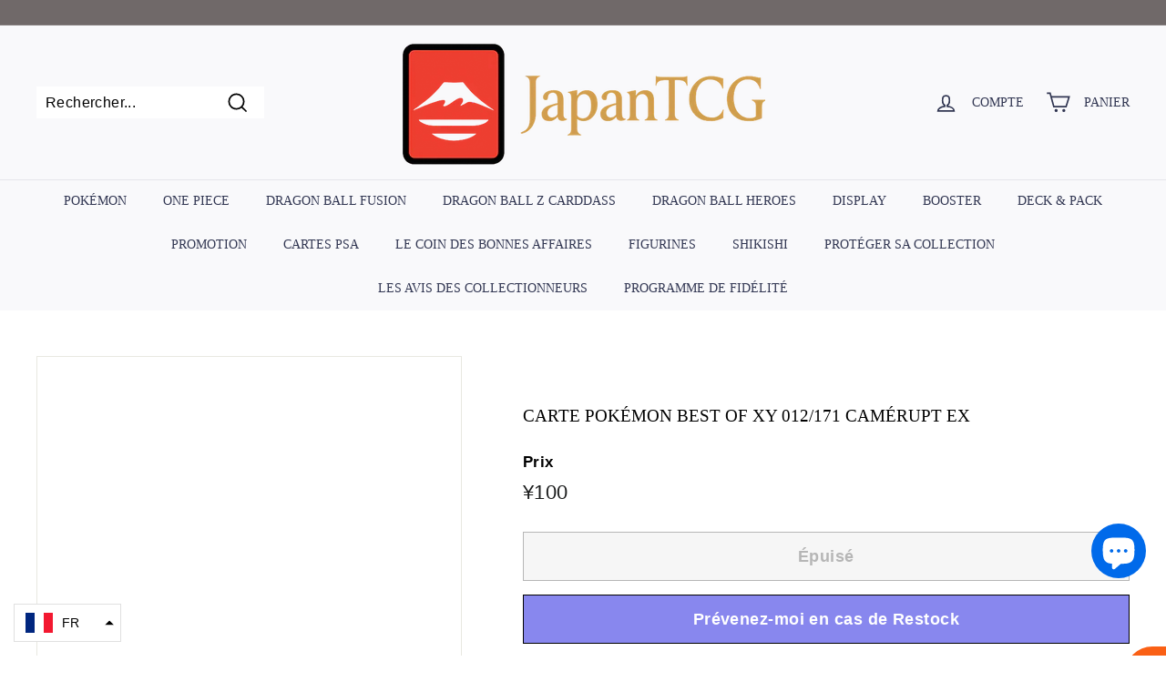

--- FILE ---
content_type: text/javascript
request_url: https://japantcg.com/cdn/shop/t/16/assets/tms-translator.js?v=127509987956509980541679198283
body_size: 74880
content:
/*! For license information please see tms-translator.min.js.LICENSE.txt */
(()=>{var t={4559:(t,e,r)=>{t.exports=r(9335)},1786:(t,e,r)=>{"use strict";var n=r(8266),o=r(5608),i=r(159),u=r(9568),a=r(3943),c=r(8201),f=r(1745),s=r(4765),l=r(2477),p=r(4132),h=r(4392);t.exports=function(t){return new Promise((function(e,r){var v,y=t.data,d=t.headers,g=t.responseType;function b(){t.cancelToken&&t.cancelToken.unsubscribe(v),t.signal&&t.signal.removeEventListener("abort",v)}n.isFormData(y)&&n.isStandardBrowserEnv()&&delete d["Content-Type"];var m=new XMLHttpRequest;if(t.auth){var w=t.auth.username||"",_=t.auth.password?unescape(encodeURIComponent(t.auth.password)):"";d.Authorization="Basic "+btoa(w+":"+_)}var x=a(t.baseURL,t.url);function O(){if(m){var n="getAllResponseHeaders"in m?c(m.getAllResponseHeaders()):null,i={data:g&&"text"!==g&&"json"!==g?m.response:m.responseText,status:m.status,statusText:m.statusText,headers:n,config:t,request:m};o((function(t){e(t),b()}),(function(t){r(t),b()}),i),m=null}}if(m.open(t.method.toUpperCase(),u(x,t.params,t.paramsSerializer),!0),m.timeout=t.timeout,"onloadend"in m?m.onloadend=O:m.onreadystatechange=function(){m&&4===m.readyState&&(0!==m.status||m.responseURL&&0===m.responseURL.indexOf("file:"))&&setTimeout(O)},m.onabort=function(){m&&(r(new l("Request aborted",l.ECONNABORTED,t,m)),m=null)},m.onerror=function(){r(new l("Network Error",l.ERR_NETWORK,t,m,m)),m=null},m.ontimeout=function(){var e=t.timeout?"timeout of "+t.timeout+"ms exceeded":"timeout exceeded",n=t.transitional||s;t.timeoutErrorMessage&&(e=t.timeoutErrorMessage),r(new l(e,n.clarifyTimeoutError?l.ETIMEDOUT:l.ECONNABORTED,t,m)),m=null},n.isStandardBrowserEnv()){var S=(t.withCredentials||f(x))&&t.xsrfCookieName?i.read(t.xsrfCookieName):void 0;S&&(d[t.xsrfHeaderName]=S)}"setRequestHeader"in m&&n.forEach(d,(function(t,e){void 0===y&&"content-type"===e.toLowerCase()?delete d[e]:m.setRequestHeader(e,t)})),n.isUndefined(t.withCredentials)||(m.withCredentials=!!t.withCredentials),g&&"json"!==g&&(m.responseType=t.responseType),"function"==typeof t.onDownloadProgress&&m.addEventListener("progress",t.onDownloadProgress),"function"==typeof t.onUploadProgress&&m.upload&&m.upload.addEventListener("progress",t.onUploadProgress),(t.cancelToken||t.signal)&&(v=function(t){m&&(r(!t||t&&t.type?new p:t),m.abort(),m=null)},t.cancelToken&&t.cancelToken.subscribe(v),t.signal&&(t.signal.aborted?v():t.signal.addEventListener("abort",v))),y||(y=null);var E=h(x);E&&-1===["http","https","file"].indexOf(E)?r(new l("Unsupported protocol "+E+":",l.ERR_BAD_REQUEST,t)):m.send(y)}))}},9335:(t,e,r)=>{"use strict";var n=r(8266),o=r(4345),i=r(7929),u=r(650),a=function t(e){var r=new i(e),a=o(i.prototype.request,r);return n.extend(a,i.prototype,r),n.extend(a,r),a.create=function(r){return t(u(e,r))},a}(r(3101));a.Axios=i,a.CanceledError=r(4132),a.CancelToken=r(7510),a.isCancel=r(8825),a.VERSION=r(992).version,a.toFormData=r(2011),a.AxiosError=r(2477),a.Cancel=a.CanceledError,a.all=function(t){return Promise.all(t)},a.spread=r(4346),a.isAxiosError=r(3276),t.exports=a,t.exports.default=a},7510:(t,e,r)=>{"use strict";var n=r(4132);function o(t){if("function"!=typeof t)throw new TypeError("executor must be a function.");var e;this.promise=new Promise((function(t){e=t}));var r=this;this.promise.then((function(t){if(r._listeners){var e,n=r._listeners.length;for(e=0;e<n;e++)r._listeners[e](t);r._listeners=null}})),this.promise.then=function(t){var e,n=new Promise((function(t){r.subscribe(t),e=t})).then(t);return n.cancel=function(){r.unsubscribe(e)},n},t((function(t){r.reason||(r.reason=new n(t),e(r.reason))}))}o.prototype.throwIfRequested=function(){if(this.reason)throw this.reason},o.prototype.subscribe=function(t){this.reason?t(this.reason):this._listeners?this._listeners.push(t):this._listeners=[t]},o.prototype.unsubscribe=function(t){if(this._listeners){var e=this._listeners.indexOf(t);-1!==e&&this._listeners.splice(e,1)}},o.source=function(){var t;return{token:new o((function(e){t=e})),cancel:t}},t.exports=o},4132:(t,e,r)=>{"use strict";var n=r(2477);function o(t){n.call(this,null==t?"canceled":t,n.ERR_CANCELED),this.name="CanceledError"}r(8266).inherits(o,n,{__CANCEL__:!0}),t.exports=o},8825:t=>{"use strict";t.exports=function(t){return!(!t||!t.__CANCEL__)}},7929:(t,e,r)=>{"use strict";var n=r(8266),o=r(9568),i=r(5758),u=r(6029),a=r(650),c=r(3943),f=r(123),s=f.validators;function l(t){this.defaults=t,this.interceptors={request:new i,response:new i}}l.prototype.request=function(t,e){"string"==typeof t?(e=e||{}).url=t:e=t||{},(e=a(this.defaults,e)).method?e.method=e.method.toLowerCase():this.defaults.method?e.method=this.defaults.method.toLowerCase():e.method="get";var r=e.transitional;void 0!==r&&f.assertOptions(r,{silentJSONParsing:s.transitional(s.boolean),forcedJSONParsing:s.transitional(s.boolean),clarifyTimeoutError:s.transitional(s.boolean)},!1);var n=[],o=!0;this.interceptors.request.forEach((function(t){"function"==typeof t.runWhen&&!1===t.runWhen(e)||(o=o&&t.synchronous,n.unshift(t.fulfilled,t.rejected))}));var i,c=[];if(this.interceptors.response.forEach((function(t){c.push(t.fulfilled,t.rejected)})),!o){var l=[u,void 0];for(Array.prototype.unshift.apply(l,n),l=l.concat(c),i=Promise.resolve(e);l.length;)i=i.then(l.shift(),l.shift());return i}for(var p=e;n.length;){var h=n.shift(),v=n.shift();try{p=h(p)}catch(t){v(t);break}}try{i=u(p)}catch(t){return Promise.reject(t)}for(;c.length;)i=i.then(c.shift(),c.shift());return i},l.prototype.getUri=function(t){t=a(this.defaults,t);var e=c(t.baseURL,t.url);return o(e,t.params,t.paramsSerializer)},n.forEach(["delete","get","head","options"],(function(t){l.prototype[t]=function(e,r){return this.request(a(r||{},{method:t,url:e,data:(r||{}).data}))}})),n.forEach(["post","put","patch"],(function(t){function e(e){return function(r,n,o){return this.request(a(o||{},{method:t,headers:e?{"Content-Type":"multipart/form-data"}:{},url:r,data:n}))}}l.prototype[t]=e(),l.prototype[t+"Form"]=e(!0)})),t.exports=l},2477:(t,e,r)=>{"use strict";var n=r(8266);function o(t,e,r,n,o){Error.call(this),this.message=t,this.name="AxiosError",e&&(this.code=e),r&&(this.config=r),n&&(this.request=n),o&&(this.response=o)}n.inherits(o,Error,{toJSON:function(){return{message:this.message,name:this.name,description:this.description,number:this.number,fileName:this.fileName,lineNumber:this.lineNumber,columnNumber:this.columnNumber,stack:this.stack,config:this.config,code:this.code,status:this.response&&this.response.status?this.response.status:null}}});var i=o.prototype,u={};["ERR_BAD_OPTION_VALUE","ERR_BAD_OPTION","ECONNABORTED","ETIMEDOUT","ERR_NETWORK","ERR_FR_TOO_MANY_REDIRECTS","ERR_DEPRECATED","ERR_BAD_RESPONSE","ERR_BAD_REQUEST","ERR_CANCELED"].forEach((function(t){u[t]={value:t}})),Object.defineProperties(o,u),Object.defineProperty(i,"isAxiosError",{value:!0}),o.from=function(t,e,r,u,a,c){var f=Object.create(i);return n.toFlatObject(t,f,(function(t){return t!==Error.prototype})),o.call(f,t.message,e,r,u,a),f.name=t.name,c&&Object.assign(f,c),f},t.exports=o},5758:(t,e,r)=>{"use strict";var n=r(8266);function o(){this.handlers=[]}o.prototype.use=function(t,e,r){return this.handlers.push({fulfilled:t,rejected:e,synchronous:!!r&&r.synchronous,runWhen:r?r.runWhen:null}),this.handlers.length-1},o.prototype.eject=function(t){this.handlers[t]&&(this.handlers[t]=null)},o.prototype.forEach=function(t){n.forEach(this.handlers,(function(e){null!==e&&t(e)}))},t.exports=o},3943:(t,e,r)=>{"use strict";var n=r(406),o=r(5027);t.exports=function(t,e){return t&&!n(e)?o(t,e):e}},6029:(t,e,r)=>{"use strict";var n=r(8266),o=r(2661),i=r(8825),u=r(3101),a=r(4132);function c(t){if(t.cancelToken&&t.cancelToken.throwIfRequested(),t.signal&&t.signal.aborted)throw new a}t.exports=function(t){return c(t),t.headers=t.headers||{},t.data=o.call(t,t.data,t.headers,t.transformRequest),t.headers=n.merge(t.headers.common||{},t.headers[t.method]||{},t.headers),n.forEach(["delete","get","head","post","put","patch","common"],(function(e){delete t.headers[e]})),(t.adapter||u.adapter)(t).then((function(e){return c(t),e.data=o.call(t,e.data,e.headers,t.transformResponse),e}),(function(e){return i(e)||(c(t),e&&e.response&&(e.response.data=o.call(t,e.response.data,e.response.headers,t.transformResponse))),Promise.reject(e)}))}},650:(t,e,r)=>{"use strict";var n=r(8266);t.exports=function(t,e){e=e||{};var r={};function o(t,e){return n.isPlainObject(t)&&n.isPlainObject(e)?n.merge(t,e):n.isPlainObject(e)?n.merge({},e):n.isArray(e)?e.slice():e}function i(r){return n.isUndefined(e[r])?n.isUndefined(t[r])?void 0:o(void 0,t[r]):o(t[r],e[r])}function u(t){if(!n.isUndefined(e[t]))return o(void 0,e[t])}function a(r){return n.isUndefined(e[r])?n.isUndefined(t[r])?void 0:o(void 0,t[r]):o(void 0,e[r])}function c(r){return r in e?o(t[r],e[r]):r in t?o(void 0,t[r]):void 0}var f={url:u,method:u,data:u,baseURL:a,transformRequest:a,transformResponse:a,paramsSerializer:a,timeout:a,timeoutMessage:a,withCredentials:a,adapter:a,responseType:a,xsrfCookieName:a,xsrfHeaderName:a,onUploadProgress:a,onDownloadProgress:a,decompress:a,maxContentLength:a,maxBodyLength:a,beforeRedirect:a,transport:a,httpAgent:a,httpsAgent:a,cancelToken:a,socketPath:a,responseEncoding:a,validateStatus:c};return n.forEach(Object.keys(t).concat(Object.keys(e)),(function(t){var e=f[t]||i,o=e(t);n.isUndefined(o)&&e!==c||(r[t]=o)})),r}},5608:(t,e,r)=>{"use strict";var n=r(2477);t.exports=function(t,e,r){var o=r.config.validateStatus;r.status&&o&&!o(r.status)?e(new n("Request failed with status code "+r.status,[n.ERR_BAD_REQUEST,n.ERR_BAD_RESPONSE][Math.floor(r.status/100)-4],r.config,r.request,r)):t(r)}},2661:(t,e,r)=>{"use strict";var n=r(8266),o=r(3101);t.exports=function(t,e,r){var i=this||o;return n.forEach(r,(function(r){t=r.call(i,t,e)})),t}},3101:(t,e,r)=>{"use strict";var n=r(8266),o=r(1490),i=r(2477),u=r(4765),a=r(2011),c={"Content-Type":"application/x-www-form-urlencoded"};function f(t,e){!n.isUndefined(t)&&n.isUndefined(t["Content-Type"])&&(t["Content-Type"]=e)}var s,l={transitional:u,adapter:(("undefined"!=typeof XMLHttpRequest||"undefined"!=typeof process&&"[object process]"===Object.prototype.toString.call(process))&&(s=r(1786)),s),transformRequest:[function(t,e){if(o(e,"Accept"),o(e,"Content-Type"),n.isFormData(t)||n.isArrayBuffer(t)||n.isBuffer(t)||n.isStream(t)||n.isFile(t)||n.isBlob(t))return t;if(n.isArrayBufferView(t))return t.buffer;if(n.isURLSearchParams(t))return f(e,"application/x-www-form-urlencoded;charset=utf-8"),t.toString();var r,i=n.isObject(t),u=e&&e["Content-Type"];if((r=n.isFileList(t))||i&&"multipart/form-data"===u){var c=this.env&&this.env.FormData;return a(r?{"files[]":t}:t,c&&new c)}return i||"application/json"===u?(f(e,"application/json"),function(t,e,r){if(n.isString(t))try{return(0,JSON.parse)(t),n.trim(t)}catch(t){if("SyntaxError"!==t.name)throw t}return(0,JSON.stringify)(t)}(t)):t}],transformResponse:[function(t){var e=this.transitional||l.transitional,r=e&&e.silentJSONParsing,o=e&&e.forcedJSONParsing,u=!r&&"json"===this.responseType;if(u||o&&n.isString(t)&&t.length)try{return JSON.parse(t)}catch(t){if(u){if("SyntaxError"===t.name)throw i.from(t,i.ERR_BAD_RESPONSE,this,null,this.response);throw t}}return t}],timeout:0,xsrfCookieName:"XSRF-TOKEN",xsrfHeaderName:"X-XSRF-TOKEN",maxContentLength:-1,maxBodyLength:-1,env:{FormData:r(4689)},validateStatus:function(t){return t>=200&&t<300},headers:{common:{Accept:"application/json, text/plain, */*"}}};n.forEach(["delete","get","head"],(function(t){l.headers[t]={}})),n.forEach(["post","put","patch"],(function(t){l.headers[t]=n.merge(c)})),t.exports=l},4765:t=>{"use strict";t.exports={silentJSONParsing:!0,forcedJSONParsing:!0,clarifyTimeoutError:!1}},992:t=>{t.exports={version:"0.27.2"}},4345:t=>{"use strict";t.exports=function(t,e){return function(){for(var r=new Array(arguments.length),n=0;n<r.length;n++)r[n]=arguments[n];return t.apply(e,r)}}},9568:(t,e,r)=>{"use strict";var n=r(8266);function o(t){return encodeURIComponent(t).replace(/%3A/gi,":").replace(/%24/g,"$").replace(/%2C/gi,",").replace(/%20/g,"+").replace(/%5B/gi,"[").replace(/%5D/gi,"]")}t.exports=function(t,e,r){if(!e)return t;var i;if(r)i=r(e);else if(n.isURLSearchParams(e))i=e.toString();else{var u=[];n.forEach(e,(function(t,e){null!=t&&(n.isArray(t)?e+="[]":t=[t],n.forEach(t,(function(t){n.isDate(t)?t=t.toISOString():n.isObject(t)&&(t=JSON.stringify(t)),u.push(o(e)+"="+o(t))})))})),i=u.join("&")}if(i){var a=t.indexOf("#");-1!==a&&(t=t.slice(0,a)),t+=(-1===t.indexOf("?")?"?":"&")+i}return t}},5027:t=>{"use strict";t.exports=function(t,e){return e?t.replace(/\/+$/,"")+"/"+e.replace(/^\/+/,""):t}},159:(t,e,r)=>{"use strict";var n=r(8266);t.exports=n.isStandardBrowserEnv()?{write:function(t,e,r,o,i,u){var a=[];a.push(t+"="+encodeURIComponent(e)),n.isNumber(r)&&a.push("expires="+new Date(r).toGMTString()),n.isString(o)&&a.push("path="+o),n.isString(i)&&a.push("domain="+i),!0===u&&a.push("secure"),document.cookie=a.join("; ")},read:function(t){var e=document.cookie.match(new RegExp("(^|;\\s*)("+t+")=([^;]*)"));return e?decodeURIComponent(e[3]):null},remove:function(t){this.write(t,"",Date.now()-864e5)}}:{write:function(){},read:function(){return null},remove:function(){}}},406:t=>{"use strict";t.exports=function(t){return/^([a-z][a-z\d+\-.]*:)?\/\//i.test(t)}},3276:(t,e,r)=>{"use strict";var n=r(8266);t.exports=function(t){return n.isObject(t)&&!0===t.isAxiosError}},1745:(t,e,r)=>{"use strict";var n=r(8266);t.exports=n.isStandardBrowserEnv()?function(){var t,e=/(msie|trident)/i.test(navigator.userAgent),r=document.createElement("a");function o(t){var n=t;return e&&(r.setAttribute("href",n),n=r.href),r.setAttribute("href",n),{href:r.href,protocol:r.protocol?r.protocol.replace(/:$/,""):"",host:r.host,search:r.search?r.search.replace(/^\?/,""):"",hash:r.hash?r.hash.replace(/^#/,""):"",hostname:r.hostname,port:r.port,pathname:"/"===r.pathname.charAt(0)?r.pathname:"/"+r.pathname}}return t=o(window.location.href),function(e){var r=n.isString(e)?o(e):e;return r.protocol===t.protocol&&r.host===t.host}}():function(){return!0}},1490:(t,e,r)=>{"use strict";var n=r(8266);t.exports=function(t,e){n.forEach(t,(function(r,n){n!==e&&n.toUpperCase()===e.toUpperCase()&&(t[e]=r,delete t[n])}))}},4689:t=>{t.exports=null},8201:(t,e,r)=>{"use strict";var n=r(8266),o=["age","authorization","content-length","content-type","etag","expires","from","host","if-modified-since","if-unmodified-since","last-modified","location","max-forwards","proxy-authorization","referer","retry-after","user-agent"];t.exports=function(t){var e,r,i,u={};return t?(n.forEach(t.split("\n"),(function(t){if(i=t.indexOf(":"),e=n.trim(t.substr(0,i)).toLowerCase(),r=n.trim(t.substr(i+1)),e){if(u[e]&&o.indexOf(e)>=0)return;u[e]="set-cookie"===e?(u[e]?u[e]:[]).concat([r]):u[e]?u[e]+", "+r:r}})),u):u}},4392:t=>{"use strict";t.exports=function(t){var e=/^([-+\w]{1,25})(:?\/\/|:)/.exec(t);return e&&e[1]||""}},4346:t=>{"use strict";t.exports=function(t){return function(e){return t.apply(null,e)}}},2011:(t,e,r)=>{"use strict";var n=r(8266);t.exports=function(t,e){e=e||new FormData;var r=[];function o(t){return null===t?"":n.isDate(t)?t.toISOString():n.isArrayBuffer(t)||n.isTypedArray(t)?"function"==typeof Blob?new Blob([t]):Buffer.from(t):t}return function t(i,u){if(n.isPlainObject(i)||n.isArray(i)){if(-1!==r.indexOf(i))throw Error("Circular reference detected in "+u);r.push(i),n.forEach(i,(function(r,i){if(!n.isUndefined(r)){var a,c=u?u+"."+i:i;if(r&&!u&&"object"==typeof r)if(n.endsWith(i,"{}"))r=JSON.stringify(r);else if(n.endsWith(i,"[]")&&(a=n.toArray(r)))return void a.forEach((function(t){!n.isUndefined(t)&&e.append(c,o(t))}));t(r,c)}})),r.pop()}else e.append(u,o(i))}(t),e}},123:(t,e,r)=>{"use strict";var n=r(992).version,o=r(2477),i={};["object","boolean","number","function","string","symbol"].forEach((function(t,e){i[t]=function(r){return typeof r===t||"a"+(e<1?"n ":" ")+t}}));var u={};i.transitional=function(t,e,r){function i(t,e){return"[Axios v"+n+"] Transitional option '"+t+"'"+e+(r?". "+r:"")}return function(r,n,a){if(!1===t)throw new o(i(n," has been removed"+(e?" in "+e:"")),o.ERR_DEPRECATED);return e&&!u[n]&&(u[n]=!0,console.warn(i(n," has been deprecated since v"+e+" and will be removed in the near future"))),!t||t(r,n,a)}},t.exports={assertOptions:function(t,e,r){if("object"!=typeof t)throw new o("options must be an object",o.ERR_BAD_OPTION_VALUE);for(var n=Object.keys(t),i=n.length;i-- >0;){var u=n[i],a=e[u];if(a){var c=t[u],f=void 0===c||a(c,u,t);if(!0!==f)throw new o("option "+u+" must be "+f,o.ERR_BAD_OPTION_VALUE)}else if(!0!==r)throw new o("Unknown option "+u,o.ERR_BAD_OPTION)}},validators:i}},8266:(t,e,r)=>{"use strict";var n,o=r(4345),i=Object.prototype.toString,u=(n=Object.create(null),function(t){var e=i.call(t);return n[e]||(n[e]=e.slice(8,-1).toLowerCase())});function a(t){return t=t.toLowerCase(),function(e){return u(e)===t}}function c(t){return Array.isArray(t)}function f(t){return void 0===t}var s=a("ArrayBuffer");function l(t){return null!==t&&"object"==typeof t}function p(t){if("object"!==u(t))return!1;var e=Object.getPrototypeOf(t);return null===e||e===Object.prototype}var h=a("Date"),v=a("File"),y=a("Blob"),d=a("FileList");function g(t){return"[object Function]"===i.call(t)}var b=a("URLSearchParams");function m(t,e){if(null!=t)if("object"!=typeof t&&(t=[t]),c(t))for(var r=0,n=t.length;r<n;r++)e.call(null,t[r],r,t);else for(var o in t)Object.prototype.hasOwnProperty.call(t,o)&&e.call(null,t[o],o,t)}var w,_=(w="undefined"!=typeof Uint8Array&&Object.getPrototypeOf(Uint8Array),function(t){return w&&t instanceof w});t.exports={isArray:c,isArrayBuffer:s,isBuffer:function(t){return null!==t&&!f(t)&&null!==t.constructor&&!f(t.constructor)&&"function"==typeof t.constructor.isBuffer&&t.constructor.isBuffer(t)},isFormData:function(t){var e="[object FormData]";return t&&("function"==typeof FormData&&t instanceof FormData||i.call(t)===e||g(t.toString)&&t.toString()===e)},isArrayBufferView:function(t){return"undefined"!=typeof ArrayBuffer&&ArrayBuffer.isView?ArrayBuffer.isView(t):t&&t.buffer&&s(t.buffer)},isString:function(t){return"string"==typeof t},isNumber:function(t){return"number"==typeof t},isObject:l,isPlainObject:p,isUndefined:f,isDate:h,isFile:v,isBlob:y,isFunction:g,isStream:function(t){return l(t)&&g(t.pipe)},isURLSearchParams:b,isStandardBrowserEnv:function(){return("undefined"==typeof navigator||"ReactNative"!==navigator.product&&"NativeScript"!==navigator.product&&"NS"!==navigator.product)&&"undefined"!=typeof window&&"undefined"!=typeof document},forEach:m,merge:function t(){var e={};function r(r,n){p(e[n])&&p(r)?e[n]=t(e[n],r):p(r)?e[n]=t({},r):c(r)?e[n]=r.slice():e[n]=r}for(var n=0,o=arguments.length;n<o;n++)m(arguments[n],r);return e},extend:function(t,e,r){return m(e,(function(e,n){t[n]=r&&"function"==typeof e?o(e,r):e})),t},trim:function(t){return t.trim?t.trim():t.replace(/^\s+|\s+$/g,"")},stripBOM:function(t){return 65279===t.charCodeAt(0)&&(t=t.slice(1)),t},inherits:function(t,e,r,n){t.prototype=Object.create(e.prototype,n),t.prototype.constructor=t,r&&Object.assign(t.prototype,r)},toFlatObject:function(t,e,r){var n,o,i,u={};e=e||{};do{for(o=(n=Object.getOwnPropertyNames(t)).length;o-- >0;)u[i=n[o]]||(e[i]=t[i],u[i]=!0);t=Object.getPrototypeOf(t)}while(t&&(!r||r(t,e))&&t!==Object.prototype);return e},kindOf:u,kindOfTest:a,endsWith:function(t,e,r){t=String(t),(void 0===r||r>t.length)&&(r=t.length),r-=e.length;var n=t.indexOf(e,r);return-1!==n&&n===r},toArray:function(t){if(!t)return null;var e=t.length;if(f(e))return null;for(var r=new Array(e);e-- >0;)r[e]=t[e];return r},isTypedArray:_,isFileList:d}},8257:(t,e,r)=>{var n=r(9212),o=r(5637),i=TypeError;t.exports=function(t){if(n(t))return t;throw i(o(t)+" is not a function")}},1186:(t,e,r)=>{var n=r(2097),o=r(5637),i=TypeError;t.exports=function(t){if(n(t))return t;throw i(o(t)+" is not a constructor")}},9882:(t,e,r)=>{var n=r(9212),o=String,i=TypeError;t.exports=function(t){if("object"==typeof t||n(t))return t;throw i("Can't set "+o(t)+" as a prototype")}},6288:(t,e,r)=>{var n=r(3649),o=r(3590),i=r(4615).f,u=n("unscopables"),a=Array.prototype;null==a[u]&&i(a,u,{configurable:!0,value:o(null)}),t.exports=function(t){a[u][t]=!0}},6733:(t,e,r)=>{"use strict";var n=r(6389).charAt;t.exports=function(t,e,r){return e+(r?n(t,e).length:1)}},4761:(t,e,r)=>{var n=r(2447),o=TypeError;t.exports=function(t,e){if(n(e,t))return t;throw o("Incorrect invocation")}},2569:(t,e,r)=>{var n=r(794),o=String,i=TypeError;t.exports=function(t){if(n(t))return t;throw i(o(t)+" is not an object")}},1537:(t,e,r)=>{var n=r(6544);t.exports=n((function(){if("function"==typeof ArrayBuffer){var t=new ArrayBuffer(8);Object.isExtensible(t)&&Object.defineProperty(t,"a",{value:8})}}))},3200:(t,e,r)=>{"use strict";var n=r(4805).forEach,o=r(906)("forEach");t.exports=o?[].forEach:function(t){return n(this,t,arguments.length>1?arguments[1]:void 0)}},5513:(t,e,r)=>{"use strict";var n=r(2938),o=r(8262),i=r(1324),u=r(5294),a=r(114),c=r(2097),f=r(1825),s=r(5999),l=r(6307),p=r(8272),h=Array;t.exports=function(t){var e=i(t),r=c(this),v=arguments.length,y=v>1?arguments[1]:void 0,d=void 0!==y;d&&(y=n(y,v>2?arguments[2]:void 0));var g,b,m,w,_,x,O=p(e),S=0;if(!O||this===h&&a(O))for(g=f(e),b=r?new this(g):h(g);g>S;S++)x=d?y(e[S],S):e[S],s(b,S,x);else for(_=(w=l(e,O)).next,b=r?new this:[];!(m=o(_,w)).done;S++)x=d?u(w,y,[m.value,S],!0):m.value,s(b,S,x);return b.length=S,b}},5766:(t,e,r)=>{var n=r(2977),o=r(6782),i=r(1825),u=function(t){return function(e,r,u){var a,c=n(e),f=i(c),s=o(u,f);if(t&&r!=r){for(;f>s;)if((a=c[s++])!=a)return!0}else for(;f>s;s++)if((t||s in c)&&c[s]===r)return t||s||0;return!t&&-1}};t.exports={includes:u(!0),indexOf:u(!1)}},4805:(t,e,r)=>{var n=r(2938),o=r(7386),i=r(5044),u=r(1324),a=r(1825),c=r(4822),f=o([].push),s=function(t){var e=1==t,r=2==t,o=3==t,s=4==t,l=6==t,p=7==t,h=5==t||l;return function(v,y,d,g){for(var b,m,w=u(v),_=i(w),x=n(y,d),O=a(_),S=0,E=g||c,j=e?E(v,O):r||p?E(v,0):void 0;O>S;S++)if((h||S in _)&&(m=x(b=_[S],S,w),t))if(e)j[S]=m;else if(m)switch(t){case 3:return!0;case 5:return b;case 6:return S;case 2:f(j,b)}else switch(t){case 4:return!1;case 7:f(j,b)}return l?-1:o||s?s:j}};t.exports={forEach:s(0),map:s(1),filter:s(2),some:s(3),every:s(4),find:s(5),findIndex:s(6),filterReject:s(7)}},9269:(t,e,r)=>{var n=r(6544),o=r(3649),i=r(4061),u=o("species");t.exports=function(t){return i>=51||!n((function(){var e=[];return(e.constructor={})[u]=function(){return{foo:1}},1!==e[t](Boolean).foo}))}},906:(t,e,r)=>{"use strict";var n=r(6544);t.exports=function(t,e){var r=[][t];return!!r&&n((function(){r.call(null,e||function(){return 1},1)}))}},4546:(t,e,r)=>{var n=r(6782),o=r(1825),i=r(5999),u=Array,a=Math.max;t.exports=function(t,e,r){for(var c=o(t),f=n(e,c),s=n(void 0===r?c:r,c),l=u(a(s-f,0)),p=0;f<s;f++,p++)i(l,p,t[f]);return l.length=p,l}},6917:(t,e,r)=>{var n=r(7386);t.exports=n([].slice)},5744:(t,e,r)=>{var n=r(4546),o=Math.floor,i=function(t,e){var r=t.length,c=o(r/2);return r<8?u(t,e):a(t,i(n(t,0,c),e),i(n(t,c),e),e)},u=function(t,e){for(var r,n,o=t.length,i=1;i<o;){for(n=i,r=t[i];n&&e(t[n-1],r)>0;)t[n]=t[--n];n!==i++&&(t[n]=r)}return t},a=function(t,e,r,n){for(var o=e.length,i=r.length,u=0,a=0;u<o||a<i;)t[u+a]=u<o&&a<i?n(e[u],r[a])<=0?e[u++]:r[a++]:u<o?e[u++]:r[a++];return t};t.exports=i},5289:(t,e,r)=>{var n=r(4521),o=r(2097),i=r(794),u=r(3649)("species"),a=Array;t.exports=function(t){var e;return n(t)&&(e=t.constructor,(o(e)&&(e===a||n(e.prototype))||i(e)&&null===(e=e[u]))&&(e=void 0)),void 0===e?a:e}},4822:(t,e,r)=>{var n=r(5289);t.exports=function(t,e){return new(n(t))(0===e?0:e)}},5294:(t,e,r)=>{var n=r(2569),o=r(7093);t.exports=function(t,e,r,i){try{return i?e(n(r)[0],r[1]):e(r)}catch(e){o(t,"throw",e)}}},3616:(t,e,r)=>{var n=r(3649)("iterator"),o=!1;try{var i=0,u={next:function(){return{done:!!i++}},return:function(){o=!0}};u[n]=function(){return this},Array.from(u,(function(){throw 2}))}catch(t){}t.exports=function(t,e){if(!e&&!o)return!1;var r=!1;try{var i={};i[n]=function(){return{next:function(){return{done:r=!0}}}},t(i)}catch(t){}return r}},9624:(t,e,r)=>{var n=r(7386),o=n({}.toString),i=n("".slice);t.exports=function(t){return i(o(t),8,-1)}},3058:(t,e,r)=>{var n=r(8191),o=r(9212),i=r(9624),u=r(3649)("toStringTag"),a=Object,c="Arguments"==i(function(){return arguments}());t.exports=n?i:function(t){var e,r,n;return void 0===t?"Undefined":null===t?"Null":"string"==typeof(r=function(t,e){try{return t[e]}catch(t){}}(e=a(t),u))?r:c?i(e):"Object"==(n=i(e))&&o(e.callee)?"Arguments":n}},6100:(t,e,r)=>{"use strict";var n=r(4615).f,o=r(3590),i=r(3705),u=r(2938),a=r(4761),c=r(4026),f=r(9012),s=r(7730),l=r(8494),p=r(1909).fastKey,h=r(2743),v=h.set,y=h.getterFor;t.exports={getConstructor:function(t,e,r,f){var s=t((function(t,n){a(t,h),v(t,{type:e,index:o(null),first:void 0,last:void 0,size:0}),l||(t.size=0),null!=n&&c(n,t[f],{that:t,AS_ENTRIES:r})})),h=s.prototype,d=y(e),g=function(t,e,r){var n,o,i=d(t),u=b(t,e);return u?u.value=r:(i.last=u={index:o=p(e,!0),key:e,value:r,previous:n=i.last,next:void 0,removed:!1},i.first||(i.first=u),n&&(n.next=u),l?i.size++:t.size++,"F"!==o&&(i.index[o]=u)),t},b=function(t,e){var r,n=d(t),o=p(e);if("F"!==o)return n.index[o];for(r=n.first;r;r=r.next)if(r.key==e)return r};return i(h,{clear:function(){for(var t=d(this),e=t.index,r=t.first;r;)r.removed=!0,r.previous&&(r.previous=r.previous.next=void 0),delete e[r.index],r=r.next;t.first=t.last=void 0,l?t.size=0:this.size=0},delete:function(t){var e=this,r=d(e),n=b(e,t);if(n){var o=n.next,i=n.previous;delete r.index[n.index],n.removed=!0,i&&(i.next=o),o&&(o.previous=i),r.first==n&&(r.first=o),r.last==n&&(r.last=i),l?r.size--:e.size--}return!!n},forEach:function(t){for(var e,r=d(this),n=u(t,arguments.length>1?arguments[1]:void 0);e=e?e.next:r.first;)for(n(e.value,e.key,this);e&&e.removed;)e=e.previous},has:function(t){return!!b(this,t)}}),i(h,r?{get:function(t){var e=b(this,t);return e&&e.value},set:function(t,e){return g(this,0===t?0:t,e)}}:{add:function(t){return g(this,t=0===t?0:t,t)}}),l&&n(h,"size",{get:function(){return d(this).size}}),s},setStrong:function(t,e,r){var n=e+" Iterator",o=y(e),i=y(n);f(t,e,(function(t,e){v(this,{type:n,target:t,state:o(t),kind:e,last:void 0})}),(function(){for(var t=i(this),e=t.kind,r=t.last;r&&r.removed;)r=r.previous;return t.target&&(t.last=r=r?r.next:t.state.first)?"keys"==e?{value:r.key,done:!1}:"values"==e?{value:r.value,done:!1}:{value:[r.key,r.value],done:!1}:(t.target=void 0,{value:void 0,done:!0})}),r?"entries":"values",!r,!0),s(e)}}},7012:(t,e,r)=>{"use strict";var n=r(7386),o=r(3705),i=r(1909).getWeakData,u=r(2569),a=r(794),c=r(4761),f=r(4026),s=r(4805),l=r(2870),p=r(2743),h=p.set,v=p.getterFor,y=s.find,d=s.findIndex,g=n([].splice),b=0,m=function(t){return t.frozen||(t.frozen=new w)},w=function(){this.entries=[]},_=function(t,e){return y(t.entries,(function(t){return t[0]===e}))};w.prototype={get:function(t){var e=_(this,t);if(e)return e[1]},has:function(t){return!!_(this,t)},set:function(t,e){var r=_(this,t);r?r[1]=e:this.entries.push([t,e])},delete:function(t){var e=d(this.entries,(function(e){return e[0]===t}));return~e&&g(this.entries,e,1),!!~e}},t.exports={getConstructor:function(t,e,r,n){var s=t((function(t,o){c(t,p),h(t,{type:e,id:b++,frozen:void 0}),null!=o&&f(o,t[n],{that:t,AS_ENTRIES:r})})),p=s.prototype,y=v(e),d=function(t,e,r){var n=y(t),o=i(u(e),!0);return!0===o?m(n).set(e,r):o[n.id]=r,t};return o(p,{delete:function(t){var e=y(this);if(!a(t))return!1;var r=i(t);return!0===r?m(e).delete(t):r&&l(r,e.id)&&delete r[e.id]},has:function(t){var e=y(this);if(!a(t))return!1;var r=i(t);return!0===r?m(e).has(t):r&&l(r,e.id)}}),o(p,r?{get:function(t){var e=y(this);if(a(t)){var r=i(t);return!0===r?m(e).get(t):r?r[e.id]:void 0}},set:function(t,e){return d(this,t,e)}}:{add:function(t){return d(this,t,!0)}}),s}}},4802:(t,e,r)=>{"use strict";var n=r(7263),o=r(7583),i=r(7386),u=r(4451),a=r(3746),c=r(1909),f=r(4026),s=r(4761),l=r(9212),p=r(794),h=r(6544),v=r(3616),y=r(8821),d=r(434);t.exports=function(t,e,r){var g=-1!==t.indexOf("Map"),b=-1!==t.indexOf("Weak"),m=g?"set":"add",w=o[t],_=w&&w.prototype,x=w,O={},S=function(t){var e=i(_[t]);a(_,t,"add"==t?function(t){return e(this,0===t?0:t),this}:"delete"==t?function(t){return!(b&&!p(t))&&e(this,0===t?0:t)}:"get"==t?function(t){return b&&!p(t)?void 0:e(this,0===t?0:t)}:"has"==t?function(t){return!(b&&!p(t))&&e(this,0===t?0:t)}:function(t,r){return e(this,0===t?0:t,r),this})};if(u(t,!l(w)||!(b||_.forEach&&!h((function(){(new w).entries().next()})))))x=r.getConstructor(e,t,g,m),c.enable();else if(u(t,!0)){var E=new x,j=E[m](b?{}:-0,1)!=E,P=h((function(){E.has(1)})),k=v((function(t){new w(t)})),T=!b&&h((function(){for(var t=new w,e=5;e--;)t[m](e,e);return!t.has(-0)}));k||((x=e((function(t,e){s(t,_);var r=d(new w,t,x);return null!=e&&f(e,r[m],{that:r,AS_ENTRIES:g}),r}))).prototype=_,_.constructor=x),(P||T)&&(S("delete"),S("has"),g&&S("get")),(T||j)&&S(m),b&&_.clear&&delete _.clear}return O[t]=x,n({global:!0,constructor:!0,forced:x!=w},O),y(x,t),b||r.setStrong(x,t,g),x}},3478:(t,e,r)=>{var n=r(2870),o=r(929),i=r(6683),u=r(4615);t.exports=function(t,e,r){for(var a=o(e),c=u.f,f=i.f,s=0;s<a.length;s++){var l=a[s];n(t,l)||r&&n(r,l)||c(t,l,f(e,l))}}},3989:(t,e,r)=>{var n=r(3649)("match");t.exports=function(t){var e=/./;try{"/./"[t](e)}catch(r){try{return e[n]=!1,"/./"[t](e)}catch(t){}}return!1}},926:(t,e,r)=>{var n=r(6544);t.exports=!n((function(){function t(){}return t.prototype.constructor=null,Object.getPrototypeOf(new t)!==t.prototype}))},4683:(t,e,r)=>{"use strict";var n=r(2365).IteratorPrototype,o=r(3590),i=r(4677),u=r(8821),a=r(339),c=function(){return this};t.exports=function(t,e,r,f){var s=e+" Iterator";return t.prototype=o(n,{next:i(+!f,r)}),u(t,s,!1,!0),a[s]=c,t}},57:(t,e,r)=>{var n=r(8494),o=r(4615),i=r(4677);t.exports=n?function(t,e,r){return o.f(t,e,i(1,r))}:function(t,e,r){return t[e]=r,t}},4677:t=>{t.exports=function(t,e){return{enumerable:!(1&t),configurable:!(2&t),writable:!(4&t),value:e}}},5999:(t,e,r)=>{"use strict";var n=r(8734),o=r(4615),i=r(4677);t.exports=function(t,e,r){var u=n(e);u in t?o.f(t,u,i(0,r)):t[u]=r}},2499:(t,e,r)=>{var n=r(9594),o=r(4615);t.exports=function(t,e,r){return r.get&&n(r.get,e,{getter:!0}),r.set&&n(r.set,e,{setter:!0}),o.f(t,e,r)}},3746:(t,e,r)=>{var n=r(9212),o=r(4615),i=r(9594),u=r(2296);t.exports=function(t,e,r,a){a||(a={});var c=a.enumerable,f=void 0!==a.name?a.name:e;if(n(r)&&i(r,f,a),a.global)c?t[e]=r:u(e,r);else{try{a.unsafe?t[e]&&(c=!0):delete t[e]}catch(t){}c?t[e]=r:o.f(t,e,{value:r,enumerable:!1,configurable:!a.nonConfigurable,writable:!a.nonWritable})}return t}},3705:(t,e,r)=>{var n=r(3746);t.exports=function(t,e,r){for(var o in e)n(t,o,e[o],r);return t}},2296:(t,e,r)=>{var n=r(7583),o=Object.defineProperty;t.exports=function(t,e){try{o(n,t,{value:e,configurable:!0,writable:!0})}catch(r){n[t]=e}return e}},9012:(t,e,r)=>{"use strict";var n=r(7263),o=r(8262),i=r(6268),u=r(4340),a=r(9212),c=r(4683),f=r(729),s=r(7496),l=r(8821),p=r(57),h=r(3746),v=r(3649),y=r(339),d=r(2365),g=u.PROPER,b=u.CONFIGURABLE,m=d.IteratorPrototype,w=d.BUGGY_SAFARI_ITERATORS,_=v("iterator"),x="keys",O="values",S="entries",E=function(){return this};t.exports=function(t,e,r,u,v,d,j){c(r,e,u);var P,k,T,R=function(t){if(t===v&&N)return N;if(!w&&t in L)return L[t];switch(t){case x:case O:case S:return function(){return new r(this,t)}}return function(){return new r(this)}},A=e+" Iterator",I=!1,L=t.prototype,C=L[_]||L["@@iterator"]||v&&L[v],N=!w&&C||R(v),F="Array"==e&&L.entries||C;if(F&&(P=f(F.call(new t)))!==Object.prototype&&P.next&&(i||f(P)===m||(s?s(P,m):a(P[_])||h(P,_,E)),l(P,A,!0,!0),i&&(y[A]=E)),g&&v==O&&C&&C.name!==O&&(!i&&b?p(L,"name",O):(I=!0,N=function(){return o(C,this)})),v)if(k={values:R(O),keys:d?N:R(x),entries:R(S)},j)for(T in k)(w||I||!(T in L))&&h(L,T,k[T]);else n({target:e,proto:!0,forced:w||I},k);return i&&!j||L[_]===N||h(L,_,N,{name:v}),y[e]=N,k}},2219:(t,e,r)=>{var n=r(1287),o=r(2870),i=r(491),u=r(4615).f;t.exports=function(t){var e=n.Symbol||(n.Symbol={});o(e,t)||u(e,t,{value:i.f(t)})}},8494:(t,e,r)=>{var n=r(6544);t.exports=!n((function(){return 7!=Object.defineProperty({},1,{get:function(){return 7}})[1]}))},6668:(t,e,r)=>{var n=r(7583),o=r(794),i=n.document,u=o(i)&&o(i.createElement);t.exports=function(t){return u?i.createElement(t):{}}},6768:t=>{var e=TypeError;t.exports=function(t){if(t>9007199254740991)throw e("Maximum allowed index exceeded");return t}},6778:t=>{t.exports={CSSRuleList:0,CSSStyleDeclaration:0,CSSValueList:0,ClientRectList:0,DOMRectList:0,DOMStringList:0,DOMTokenList:1,DataTransferItemList:0,FileList:0,HTMLAllCollection:0,HTMLCollection:0,HTMLFormElement:0,HTMLSelectElement:0,MediaList:0,MimeTypeArray:0,NamedNodeMap:0,NodeList:1,PaintRequestList:0,Plugin:0,PluginArray:0,SVGLengthList:0,SVGNumberList:0,SVGPathSegList:0,SVGPointList:0,SVGStringList:0,SVGTransformList:0,SourceBufferList:0,StyleSheetList:0,TextTrackCueList:0,TextTrackList:0,TouchList:0}},9307:(t,e,r)=>{var n=r(6668)("span").classList,o=n&&n.constructor&&n.constructor.prototype;t.exports=o===Object.prototype?void 0:o},2274:(t,e,r)=>{var n=r(733),o=r(5354);t.exports=!n&&!o&&"object"==typeof window&&"object"==typeof document},733:t=>{t.exports="object"==typeof Deno&&Deno&&"object"==typeof Deno.version},3256:(t,e,r)=>{var n=r(6918),o=r(7583);t.exports=/ipad|iphone|ipod/i.test(n)&&void 0!==o.Pebble},7020:(t,e,r)=>{var n=r(6918);t.exports=/(?:ipad|iphone|ipod).*applewebkit/i.test(n)},5354:(t,e,r)=>{var n=r(9624),o=r(7583);t.exports="process"==n(o.process)},6846:(t,e,r)=>{var n=r(6918);t.exports=/web0s(?!.*chrome)/i.test(n)},6918:(t,e,r)=>{var n=r(5897);t.exports=n("navigator","userAgent")||""},4061:(t,e,r)=>{var n,o,i=r(7583),u=r(6918),a=i.process,c=i.Deno,f=a&&a.versions||c&&c.version,s=f&&f.v8;s&&(o=(n=s.split("."))[0]>0&&n[0]<4?1:+(n[0]+n[1])),!o&&u&&(!(n=u.match(/Edge\/(\d+)/))||n[1]>=74)&&(n=u.match(/Chrome\/(\d+)/))&&(o=+n[1]),t.exports=o},5690:t=>{t.exports=["constructor","hasOwnProperty","isPrototypeOf","propertyIsEnumerable","toLocaleString","toString","valueOf"]},7263:(t,e,r)=>{var n=r(7583),o=r(6683).f,i=r(57),u=r(3746),a=r(2296),c=r(3478),f=r(4451);t.exports=function(t,e){var r,s,l,p,h,v=t.target,y=t.global,d=t.stat;if(r=y?n:d?n[v]||a(v,{}):(n[v]||{}).prototype)for(s in e){if(p=e[s],l=t.dontCallGetSet?(h=o(r,s))&&h.value:r[s],!f(y?s:v+(d?".":"#")+s,t.forced)&&void 0!==l){if(typeof p==typeof l)continue;c(p,l)}(t.sham||l&&l.sham)&&i(p,"sham",!0),u(r,s,p,t)}}},6544:t=>{t.exports=function(t){try{return!!t()}catch(t){return!0}}},783:(t,e,r)=>{"use strict";r(2322);var n=r(7386),o=r(3746),i=r(8445),u=r(6544),a=r(3649),c=r(57),f=a("species"),s=RegExp.prototype;t.exports=function(t,e,r,l){var p=a(t),h=!u((function(){var e={};return e[p]=function(){return 7},7!=""[t](e)})),v=h&&!u((function(){var e=!1,r=/a/;return"split"===t&&((r={}).constructor={},r.constructor[f]=function(){return r},r.flags="",r[p]=/./[p]),r.exec=function(){return e=!0,null},r[p](""),!e}));if(!h||!v||r){var y=n(/./[p]),d=e(p,""[t],(function(t,e,r,o,u){var a=n(t),c=e.exec;return c===i||c===s.exec?h&&!u?{done:!0,value:y(e,r,o)}:{done:!0,value:a(r,e,o)}:{done:!1}}));o(String.prototype,t,d[0]),o(s,p,d[1])}l&&c(s[p],"sham",!0)}},9974:(t,e,r)=>{var n=r(6544);t.exports=!n((function(){return Object.isExtensible(Object.preventExtensions({}))}))},1611:(t,e,r)=>{var n=r(8987),o=Function.prototype,i=o.apply,u=o.call;t.exports="object"==typeof Reflect&&Reflect.apply||(n?u.bind(i):function(){return u.apply(i,arguments)})},2938:(t,e,r)=>{var n=r(7386),o=r(8257),i=r(8987),u=n(n.bind);t.exports=function(t,e){return o(t),void 0===e?t:i?u(t,e):function(){return t.apply(e,arguments)}}},8987:(t,e,r)=>{var n=r(6544);t.exports=!n((function(){var t=function(){}.bind();return"function"!=typeof t||t.hasOwnProperty("prototype")}))},1335:(t,e,r)=>{"use strict";var n=r(7386),o=r(8257),i=r(794),u=r(2870),a=r(6917),c=r(8987),f=Function,s=n([].concat),l=n([].join),p={},h=function(t,e,r){if(!u(p,e)){for(var n=[],o=0;o<e;o++)n[o]="a["+o+"]";p[e]=f("C,a","return new C("+l(n,",")+")")}return p[e](t,r)};t.exports=c?f.bind:function(t){var e=o(this),r=e.prototype,n=a(arguments,1),u=function(){var r=s(n,a(arguments));return this instanceof u?h(e,r.length,r):e.apply(t,r)};return i(r)&&(u.prototype=r),u}},8262:(t,e,r)=>{var n=r(8987),o=Function.prototype.call;t.exports=n?o.bind(o):function(){return o.apply(o,arguments)}},4340:(t,e,r)=>{var n=r(8494),o=r(2870),i=Function.prototype,u=n&&Object.getOwnPropertyDescriptor,a=o(i,"name"),c=a&&"something"===function(){}.name,f=a&&(!n||n&&u(i,"name").configurable);t.exports={EXISTS:a,PROPER:c,CONFIGURABLE:f}},7386:(t,e,r)=>{var n=r(8987),o=Function.prototype,i=o.bind,u=o.call,a=n&&i.bind(u,u);t.exports=n?function(t){return t&&a(t)}:function(t){return t&&function(){return u.apply(t,arguments)}}},5897:(t,e,r)=>{var n=r(7583),o=r(9212),i=function(t){return o(t)?t:void 0};t.exports=function(t,e){return arguments.length<2?i(n[t]):n[t]&&n[t][e]}},8272:(t,e,r)=>{var n=r(3058),o=r(911),i=r(339),u=r(3649)("iterator");t.exports=function(t){if(null!=t)return o(t,u)||o(t,"@@iterator")||i[n(t)]}},6307:(t,e,r)=>{var n=r(8262),o=r(8257),i=r(2569),u=r(5637),a=r(8272),c=TypeError;t.exports=function(t,e){var r=arguments.length<2?a(t):e;if(o(r))return i(n(r,t));throw c(u(t)+" is not iterable")}},911:(t,e,r)=>{var n=r(8257);t.exports=function(t,e){var r=t[e];return null==r?void 0:n(r)}},4305:(t,e,r)=>{var n=r(7386),o=r(1324),i=Math.floor,u=n("".charAt),a=n("".replace),c=n("".slice),f=/\$([$&'`]|\d{1,2}|<[^>]*>)/g,s=/\$([$&'`]|\d{1,2})/g;t.exports=function(t,e,r,n,l,p){var h=r+t.length,v=n.length,y=s;return void 0!==l&&(l=o(l),y=f),a(p,y,(function(o,a){var f;switch(u(a,0)){case"$":return"$";case"&":return t;case"`":return c(e,0,r);case"'":return c(e,h);case"<":f=l[c(a,1,-1)];break;default:var s=+a;if(0===s)return o;if(s>v){var p=i(s/10);return 0===p?o:p<=v?void 0===n[p-1]?u(a,1):n[p-1]+u(a,1):o}f=n[s-1]}return void 0===f?"":f}))}},7583:(t,e,r)=>{var n=function(t){return t&&t.Math==Math&&t};t.exports=n("object"==typeof globalThis&&globalThis)||n("object"==typeof window&&window)||n("object"==typeof self&&self)||n("object"==typeof r.g&&r.g)||function(){return this}()||Function("return this")()},2870:(t,e,r)=>{var n=r(7386),o=r(1324),i=n({}.hasOwnProperty);t.exports=Object.hasOwn||function(t,e){return i(o(t),e)}},4639:t=>{t.exports={}},2716:(t,e,r)=>{var n=r(7583);t.exports=function(t,e){var r=n.console;r&&r.error&&(1==arguments.length?r.error(t):r.error(t,e))}},482:(t,e,r)=>{var n=r(5897);t.exports=n("document","documentElement")},275:(t,e,r)=>{var n=r(8494),o=r(6544),i=r(6668);t.exports=!n&&!o((function(){return 7!=Object.defineProperty(i("div"),"a",{get:function(){return 7}}).a}))},5044:(t,e,r)=>{var n=r(7386),o=r(6544),i=r(9624),u=Object,a=n("".split);t.exports=o((function(){return!u("z").propertyIsEnumerable(0)}))?function(t){return"String"==i(t)?a(t,""):u(t)}:u},434:(t,e,r)=>{var n=r(9212),o=r(794),i=r(7496);t.exports=function(t,e,r){var u,a;return i&&n(u=e.constructor)&&u!==r&&o(a=u.prototype)&&a!==r.prototype&&i(t,a),t}},9734:(t,e,r)=>{var n=r(7386),o=r(9212),i=r(1314),u=n(Function.toString);o(i.inspectSource)||(i.inspectSource=function(t){return u(t)}),t.exports=i.inspectSource},1909:(t,e,r)=>{var n=r(7263),o=r(7386),i=r(4639),u=r(794),a=r(2870),c=r(4615).f,f=r(9275),s=r(3130),l=r(4766),p=r(8284),h=r(9974),v=!1,y=p("meta"),d=0,g=function(t){c(t,y,{value:{objectID:"O"+d++,weakData:{}}})},b=t.exports={enable:function(){b.enable=function(){},v=!0;var t=f.f,e=o([].splice),r={};r[y]=1,t(r).length&&(f.f=function(r){for(var n=t(r),o=0,i=n.length;o<i;o++)if(n[o]===y){e(n,o,1);break}return n},n({target:"Object",stat:!0,forced:!0},{getOwnPropertyNames:s.f}))},fastKey:function(t,e){if(!u(t))return"symbol"==typeof t?t:("string"==typeof t?"S":"P")+t;if(!a(t,y)){if(!l(t))return"F";if(!e)return"E";g(t)}return t[y].objectID},getWeakData:function(t,e){if(!a(t,y)){if(!l(t))return!0;if(!e)return!1;g(t)}return t[y].weakData},onFreeze:function(t){return h&&v&&l(t)&&!a(t,y)&&g(t),t}};i[y]=!0},2743:(t,e,r)=>{var n,o,i,u=r(9491),a=r(7583),c=r(7386),f=r(794),s=r(57),l=r(2870),p=r(1314),h=r(9137),v=r(4639),y="Object already initialized",d=a.TypeError,g=a.WeakMap;if(u||p.state){var b=p.state||(p.state=new g),m=c(b.get),w=c(b.has),_=c(b.set);n=function(t,e){if(w(b,t))throw new d(y);return e.facade=t,_(b,t,e),e},o=function(t){return m(b,t)||{}},i=function(t){return w(b,t)}}else{var x=h("state");v[x]=!0,n=function(t,e){if(l(t,x))throw new d(y);return e.facade=t,s(t,x,e),e},o=function(t){return l(t,x)?t[x]:{}},i=function(t){return l(t,x)}}t.exports={set:n,get:o,has:i,enforce:function(t){return i(t)?o(t):n(t,{})},getterFor:function(t){return function(e){var r;if(!f(e)||(r=o(e)).type!==t)throw d("Incompatible receiver, "+t+" required");return r}}}},114:(t,e,r)=>{var n=r(3649),o=r(339),i=n("iterator"),u=Array.prototype;t.exports=function(t){return void 0!==t&&(o.Array===t||u[i]===t)}},4521:(t,e,r)=>{var n=r(9624);t.exports=Array.isArray||function(t){return"Array"==n(t)}},9212:t=>{t.exports=function(t){return"function"==typeof t}},2097:(t,e,r)=>{var n=r(7386),o=r(6544),i=r(9212),u=r(3058),a=r(5897),c=r(9734),f=function(){},s=[],l=a("Reflect","construct"),p=/^\s*(?:class|function)\b/,h=n(p.exec),v=!p.exec(f),y=function(t){if(!i(t))return!1;try{return l(f,s,t),!0}catch(t){return!1}},d=function(t){if(!i(t))return!1;switch(u(t)){case"AsyncFunction":case"GeneratorFunction":case"AsyncGeneratorFunction":return!1}try{return v||!!h(p,c(t))}catch(t){return!0}};d.sham=!0,t.exports=!l||o((function(){var t;return y(y.call)||!y(Object)||!y((function(){t=!0}))||t}))?d:y},8118:(t,e,r)=>{var n=r(2870);t.exports=function(t){return void 0!==t&&(n(t,"value")||n(t,"writable"))}},4451:(t,e,r)=>{var n=r(6544),o=r(9212),i=/#|\.prototype\./,u=function(t,e){var r=c[a(t)];return r==s||r!=f&&(o(e)?n(e):!!e)},a=u.normalize=function(t){return String(t).replace(i,".").toLowerCase()},c=u.data={},f=u.NATIVE="N",s=u.POLYFILL="P";t.exports=u},794:(t,e,r)=>{var n=r(9212);t.exports=function(t){return"object"==typeof t?null!==t:n(t)}},6268:t=>{t.exports=!1},7574:(t,e,r)=>{var n=r(794),o=r(9624),i=r(3649)("match");t.exports=function(t){var e;return n(t)&&(void 0!==(e=t[i])?!!e:"RegExp"==o(t))}},5871:(t,e,r)=>{var n=r(5897),o=r(9212),i=r(2447),u=r(7786),a=Object;t.exports=u?function(t){return"symbol"==typeof t}:function(t){var e=n("Symbol");return o(e)&&i(e.prototype,a(t))}},4026:(t,e,r)=>{var n=r(2938),o=r(8262),i=r(2569),u=r(5637),a=r(114),c=r(1825),f=r(2447),s=r(6307),l=r(8272),p=r(7093),h=TypeError,v=function(t,e){this.stopped=t,this.result=e},y=v.prototype;t.exports=function(t,e,r){var d,g,b,m,w,_,x,O=r&&r.that,S=!(!r||!r.AS_ENTRIES),E=!(!r||!r.IS_RECORD),j=!(!r||!r.IS_ITERATOR),P=!(!r||!r.INTERRUPTED),k=n(e,O),T=function(t){return d&&p(d,"normal",t),new v(!0,t)},R=function(t){return S?(i(t),P?k(t[0],t[1],T):k(t[0],t[1])):P?k(t,T):k(t)};if(E)d=t.iterator;else if(j)d=t;else{if(!(g=l(t)))throw h(u(t)+" is not iterable");if(a(g)){for(b=0,m=c(t);m>b;b++)if((w=R(t[b]))&&f(y,w))return w;return new v(!1)}d=s(t,g)}for(_=E?t.next:d.next;!(x=o(_,d)).done;){try{w=R(x.value)}catch(t){p(d,"throw",t)}if("object"==typeof w&&w&&f(y,w))return w}return new v(!1)}},7093:(t,e,r)=>{var n=r(8262),o=r(2569),i=r(911);t.exports=function(t,e,r){var u,a;o(t);try{if(!(u=i(t,"return"))){if("throw"===e)throw r;return r}u=n(u,t)}catch(t){a=!0,u=t}if("throw"===e)throw r;if(a)throw u;return o(u),r}},2365:(t,e,r)=>{"use strict";var n,o,i,u=r(6544),a=r(9212),c=r(3590),f=r(729),s=r(3746),l=r(3649),p=r(6268),h=l("iterator"),v=!1;[].keys&&("next"in(i=[].keys())?(o=f(f(i)))!==Object.prototype&&(n=o):v=!0),null==n||u((function(){var t={};return n[h].call(t)!==t}))?n={}:p&&(n=c(n)),a(n[h])||s(n,h,(function(){return this})),t.exports={IteratorPrototype:n,BUGGY_SAFARI_ITERATORS:v}},339:t=>{t.exports={}},1825:(t,e,r)=>{var n=r(97);t.exports=function(t){return n(t.length)}},9594:(t,e,r)=>{var n=r(6544),o=r(9212),i=r(2870),u=r(8494),a=r(4340).CONFIGURABLE,c=r(9734),f=r(2743),s=f.enforce,l=f.get,p=Object.defineProperty,h=u&&!n((function(){return 8!==p((function(){}),"length",{value:8}).length})),v=String(String).split("String"),y=t.exports=function(t,e,r){"Symbol("===String(e).slice(0,7)&&(e="["+String(e).replace(/^Symbol\(([^)]*)\)/,"$1")+"]"),r&&r.getter&&(e="get "+e),r&&r.setter&&(e="set "+e),(!i(t,"name")||a&&t.name!==e)&&(u?p(t,"name",{value:e,configurable:!0}):t.name=e),h&&r&&i(r,"arity")&&t.length!==r.arity&&p(t,"length",{value:r.arity});try{r&&i(r,"constructor")&&r.constructor?u&&p(t,"prototype",{writable:!1}):t.prototype&&(t.prototype=void 0)}catch(t){}var n=s(t);return i(n,"source")||(n.source=v.join("string"==typeof e?e:"")),t};Function.prototype.toString=y((function(){return o(this)&&l(this).source||c(this)}),"toString")},9021:t=>{var e=Math.ceil,r=Math.floor;t.exports=Math.trunc||function(t){var n=+t;return(n>0?r:e)(n)}},2095:(t,e,r)=>{var n,o,i,u,a,c,f,s,l=r(7583),p=r(2938),h=r(6683).f,v=r(8117).set,y=r(7020),d=r(3256),g=r(6846),b=r(5354),m=l.MutationObserver||l.WebKitMutationObserver,w=l.document,_=l.process,x=l.Promise,O=h(l,"queueMicrotask"),S=O&&O.value;S||(n=function(){var t,e;for(b&&(t=_.domain)&&t.exit();o;){e=o.fn,o=o.next;try{e()}catch(t){throw o?u():i=void 0,t}}i=void 0,t&&t.enter()},y||b||g||!m||!w?!d&&x&&x.resolve?((f=x.resolve(void 0)).constructor=x,s=p(f.then,f),u=function(){s(n)}):b?u=function(){_.nextTick(n)}:(v=p(v,l),u=function(){v(n)}):(a=!0,c=w.createTextNode(""),new m(n).observe(c,{characterData:!0}),u=function(){c.data=a=!a})),t.exports=S||function(t){var e={fn:t,next:void 0};i&&(i.next=e),o||(o=e,u()),i=e}},5590:(t,e,r)=>{var n=r(8640);t.exports=n&&!!Symbol.for&&!!Symbol.keyFor},8640:(t,e,r)=>{var n=r(4061),o=r(6544);t.exports=!!Object.getOwnPropertySymbols&&!o((function(){var t=Symbol();return!String(t)||!(Object(t)instanceof Symbol)||!Symbol.sham&&n&&n<41}))},7664:(t,e,r)=>{var n=r(6544),o=r(3649),i=r(6268),u=o("iterator");t.exports=!n((function(){var t=new URL("b?a=1&b=2&c=3","http://a"),e=t.searchParams,r="";return t.pathname="c%20d",e.forEach((function(t,n){e.delete("b"),r+=n+t})),i&&!t.toJSON||!e.sort||"http://a/c%20d?a=1&c=3"!==t.href||"3"!==e.get("c")||"a=1"!==String(new URLSearchParams("?a=1"))||!e[u]||"a"!==new URL("https://a@b").username||"b"!==new URLSearchParams(new URLSearchParams("a=b")).get("a")||"xn--e1aybc"!==new URL("http://тест").host||"#%D0%B1"!==new URL("http://a#б").hash||"a1c3"!==r||"x"!==new URL("http://x",void 0).host}))},9491:(t,e,r)=>{var n=r(7583),o=r(9212),i=r(9734),u=n.WeakMap;t.exports=o(u)&&/native code/.test(i(u))},5084:(t,e,r)=>{"use strict";var n=r(8257),o=function(t){var e,r;this.promise=new t((function(t,n){if(void 0!==e||void 0!==r)throw TypeError("Bad Promise constructor");e=t,r=n})),this.resolve=n(e),this.reject=n(r)};t.exports.f=function(t){return new o(t)}},9041:(t,e,r)=>{var n=r(7574),o=TypeError;t.exports=function(t){if(n(t))throw o("The method doesn't accept regular expressions");return t}},5407:(t,e,r)=>{var n=r(7583),o=r(6544),i=r(7386),u=r(8320),a=r(8940).trim,c=r(771),f=n.parseInt,s=n.Symbol,l=s&&s.iterator,p=/^[+-]?0x/i,h=i(p.exec),v=8!==f(c+"08")||22!==f(c+"0x16")||l&&!o((function(){f(Object(l))}));t.exports=v?function(t,e){var r=a(u(t));return f(r,e>>>0||(h(p,r)?16:10))}:f},9304:(t,e,r)=>{"use strict";var n=r(8494),o=r(7386),i=r(8262),u=r(6544),a=r(5432),c=r(4012),f=r(112),s=r(1324),l=r(5044),p=Object.assign,h=Object.defineProperty,v=o([].concat);t.exports=!p||u((function(){if(n&&1!==p({b:1},p(h({},"a",{enumerable:!0,get:function(){h(this,"b",{value:3,enumerable:!1})}}),{b:2})).b)return!0;var t={},e={},r=Symbol(),o="abcdefghijklmnopqrst";return t[r]=7,o.split("").forEach((function(t){e[t]=t})),7!=p({},t)[r]||a(p({},e)).join("")!=o}))?function(t,e){for(var r=s(t),o=arguments.length,u=1,p=c.f,h=f.f;o>u;)for(var y,d=l(arguments[u++]),g=p?v(a(d),p(d)):a(d),b=g.length,m=0;b>m;)y=g[m++],n&&!i(h,d,y)||(r[y]=d[y]);return r}:p},3590:(t,e,r)=>{var n,o=r(2569),i=r(8728),u=r(5690),a=r(4639),c=r(482),f=r(6668),s=r(9137)("IE_PROTO"),l=function(){},p=function(t){return"<script>"+t+"<\/script>"},h=function(t){t.write(p("")),t.close();var e=t.parentWindow.Object;return t=null,e},v=function(){try{n=new ActiveXObject("htmlfile")}catch(t){}var t,e;v="undefined"!=typeof document?document.domain&&n?h(n):((e=f("iframe")).style.display="none",c.appendChild(e),e.src=String("javascript:"),(t=e.contentWindow.document).open(),t.write(p("document.F=Object")),t.close(),t.F):h(n);for(var r=u.length;r--;)delete v.prototype[u[r]];return v()};a[s]=!0,t.exports=Object.create||function(t,e){var r;return null!==t?(l.prototype=o(t),r=new l,l.prototype=null,r[s]=t):r=v(),void 0===e?r:i.f(r,e)}},8728:(t,e,r)=>{var n=r(8494),o=r(7670),i=r(4615),u=r(2569),a=r(2977),c=r(5432);e.f=n&&!o?Object.defineProperties:function(t,e){u(t);for(var r,n=a(e),o=c(e),f=o.length,s=0;f>s;)i.f(t,r=o[s++],n[r]);return t}},4615:(t,e,r)=>{var n=r(8494),o=r(275),i=r(7670),u=r(2569),a=r(8734),c=TypeError,f=Object.defineProperty,s=Object.getOwnPropertyDescriptor;e.f=n?i?function(t,e,r){if(u(t),e=a(e),u(r),"function"==typeof t&&"prototype"===e&&"value"in r&&"writable"in r&&!r.writable){var n=s(t,e);n&&n.writable&&(t[e]=r.value,r={configurable:"configurable"in r?r.configurable:n.configurable,enumerable:"enumerable"in r?r.enumerable:n.enumerable,writable:!1})}return f(t,e,r)}:f:function(t,e,r){if(u(t),e=a(e),u(r),o)try{return f(t,e,r)}catch(t){}if("get"in r||"set"in r)throw c("Accessors not supported");return"value"in r&&(t[e]=r.value),t}},6683:(t,e,r)=>{var n=r(8494),o=r(8262),i=r(112),u=r(4677),a=r(2977),c=r(8734),f=r(2870),s=r(275),l=Object.getOwnPropertyDescriptor;e.f=n?l:function(t,e){if(t=a(t),e=c(e),s)try{return l(t,e)}catch(t){}if(f(t,e))return u(!o(i.f,t,e),t[e])}},3130:(t,e,r)=>{var n=r(9624),o=r(2977),i=r(9275).f,u=r(4546),a="object"==typeof window&&window&&Object.getOwnPropertyNames?Object.getOwnPropertyNames(window):[];t.exports.f=function(t){return a&&"Window"==n(t)?function(t){try{return i(t)}catch(t){return u(a)}}(t):i(o(t))}},9275:(t,e,r)=>{var n=r(8356),o=r(5690).concat("length","prototype");e.f=Object.getOwnPropertyNames||function(t){return n(t,o)}},4012:(t,e)=>{e.f=Object.getOwnPropertySymbols},729:(t,e,r)=>{var n=r(2870),o=r(9212),i=r(1324),u=r(9137),a=r(926),c=u("IE_PROTO"),f=Object,s=f.prototype;t.exports=a?f.getPrototypeOf:function(t){var e=i(t);if(n(e,c))return e[c];var r=e.constructor;return o(r)&&e instanceof r?r.prototype:e instanceof f?s:null}},4766:(t,e,r)=>{var n=r(6544),o=r(794),i=r(9624),u=r(1537),a=Object.isExtensible,c=n((function(){a(1)}));t.exports=c||u?function(t){return!!o(t)&&(!u||"ArrayBuffer"!=i(t))&&(!a||a(t))}:a},2447:(t,e,r)=>{var n=r(7386);t.exports=n({}.isPrototypeOf)},8356:(t,e,r)=>{var n=r(7386),o=r(2870),i=r(2977),u=r(5766).indexOf,a=r(4639),c=n([].push);t.exports=function(t,e){var r,n=i(t),f=0,s=[];for(r in n)!o(a,r)&&o(n,r)&&c(s,r);for(;e.length>f;)o(n,r=e[f++])&&(~u(s,r)||c(s,r));return s}},5432:(t,e,r)=>{var n=r(8356),o=r(5690);t.exports=Object.keys||function(t){return n(t,o)}},112:(t,e)=>{"use strict";var r={}.propertyIsEnumerable,n=Object.getOwnPropertyDescriptor,o=n&&!r.call({1:2},1);e.f=o?function(t){var e=n(this,t);return!!e&&e.enumerable}:r},7496:(t,e,r)=>{var n=r(7386),o=r(2569),i=r(9882);t.exports=Object.setPrototypeOf||("__proto__"in{}?function(){var t,e=!1,r={};try{(t=n(Object.getOwnPropertyDescriptor(Object.prototype,"__proto__").set))(r,[]),e=r instanceof Array}catch(t){}return function(r,n){return o(r),i(n),e?t(r,n):r.__proto__=n,r}}():void 0)},9953:(t,e,r)=>{var n=r(8494),o=r(7386),i=r(5432),u=r(2977),a=o(r(112).f),c=o([].push),f=function(t){return function(e){for(var r,o=u(e),f=i(o),s=f.length,l=0,p=[];s>l;)r=f[l++],n&&!a(o,r)||c(p,t?[r,o[r]]:o[r]);return p}};t.exports={entries:f(!0),values:f(!1)}},3060:(t,e,r)=>{"use strict";var n=r(8191),o=r(3058);t.exports=n?{}.toString:function(){return"[object "+o(this)+"]"}},6252:(t,e,r)=>{var n=r(8262),o=r(9212),i=r(794),u=TypeError;t.exports=function(t,e){var r,a;if("string"===e&&o(r=t.toString)&&!i(a=n(r,t)))return a;if(o(r=t.valueOf)&&!i(a=n(r,t)))return a;if("string"!==e&&o(r=t.toString)&&!i(a=n(r,t)))return a;throw u("Can't convert object to primitive value")}},929:(t,e,r)=>{var n=r(5897),o=r(7386),i=r(9275),u=r(4012),a=r(2569),c=o([].concat);t.exports=n("Reflect","ownKeys")||function(t){var e=i.f(a(t)),r=u.f;return r?c(e,r(t)):e}},1287:(t,e,r)=>{var n=r(7583);t.exports=n},544:t=>{t.exports=function(t){try{return{error:!1,value:t()}}catch(t){return{error:!0,value:t}}}},190:(t,e,r)=>{var n=r(7583),o=r(4282),i=r(9212),u=r(4451),a=r(9734),c=r(3649),f=r(2274),s=r(733),l=r(6268),p=r(4061),h=o&&o.prototype,v=c("species"),y=!1,d=i(n.PromiseRejectionEvent),g=u("Promise",(function(){var t=a(o),e=t!==String(o);if(!e&&66===p)return!0;if(l&&(!h.catch||!h.finally))return!0;if(!p||p<51||!/native code/.test(t)){var r=new o((function(t){t(1)})),n=function(t){t((function(){}),(function(){}))};if((r.constructor={})[v]=n,!(y=r.then((function(){}))instanceof n))return!0}return!e&&(f||s)&&!d}));t.exports={CONSTRUCTOR:g,REJECTION_EVENT:d,SUBCLASSING:y}},4282:(t,e,r)=>{var n=r(7583);t.exports=n.Promise},5732:(t,e,r)=>{var n=r(2569),o=r(794),i=r(5084);t.exports=function(t,e){if(n(t),o(e)&&e.constructor===t)return e;var r=i.f(t);return(0,r.resolve)(e),r.promise}},409:(t,e,r)=>{var n=r(4282),o=r(3616),i=r(190).CONSTRUCTOR;t.exports=i||!o((function(t){n.all(t).then(void 0,(function(){}))}))},5327:(t,e,r)=>{var n=r(4615).f;t.exports=function(t,e,r){r in t||n(t,r,{configurable:!0,get:function(){return e[r]},set:function(t){e[r]=t}})}},2723:t=>{var e=function(){this.head=null,this.tail=null};e.prototype={add:function(t){var e={item:t,next:null};this.head?this.tail.next=e:this.head=e,this.tail=e},get:function(){var t=this.head;if(t)return this.head=t.next,this.tail===t&&(this.tail=null),t.item}},t.exports=e},4214:(t,e,r)=>{var n=r(8262),o=r(2569),i=r(9212),u=r(9624),a=r(8445),c=TypeError;t.exports=function(t,e){var r=t.exec;if(i(r)){var f=n(r,t,e);return null!==f&&o(f),f}if("RegExp"===u(t))return n(a,t,e);throw c("RegExp#exec called on incompatible receiver")}},8445:(t,e,r)=>{"use strict";var n,o,i=r(8262),u=r(7386),a=r(8320),c=r(1118),f=r(5230),s=r(7836),l=r(3590),p=r(2743).get,h=r(4121),v=r(1712),y=s("native-string-replace",String.prototype.replace),d=RegExp.prototype.exec,g=d,b=u("".charAt),m=u("".indexOf),w=u("".replace),_=u("".slice),x=(o=/b*/g,i(d,n=/a/,"a"),i(d,o,"a"),0!==n.lastIndex||0!==o.lastIndex),O=f.BROKEN_CARET,S=void 0!==/()??/.exec("")[1];(x||S||O||h||v)&&(g=function(t){var e,r,n,o,u,f,s,h=this,v=p(h),E=a(t),j=v.raw;if(j)return j.lastIndex=h.lastIndex,e=i(g,j,E),h.lastIndex=j.lastIndex,e;var P=v.groups,k=O&&h.sticky,T=i(c,h),R=h.source,A=0,I=E;if(k&&(T=w(T,"y",""),-1===m(T,"g")&&(T+="g"),I=_(E,h.lastIndex),h.lastIndex>0&&(!h.multiline||h.multiline&&"\n"!==b(E,h.lastIndex-1))&&(R="(?: "+R+")",I=" "+I,A++),r=new RegExp("^(?:"+R+")",T)),S&&(r=new RegExp("^"+R+"$(?!\\s)",T)),x&&(n=h.lastIndex),o=i(d,k?r:h,I),k?o?(o.input=_(o.input,A),o[0]=_(o[0],A),o.index=h.lastIndex,h.lastIndex+=o[0].length):h.lastIndex=0:x&&o&&(h.lastIndex=h.global?o.index+o[0].length:n),S&&o&&o.length>1&&i(y,o[0],r,(function(){for(u=1;u<arguments.length-2;u++)void 0===arguments[u]&&(o[u]=void 0)})),o&&P)for(o.groups=f=l(null),u=0;u<P.length;u++)f[(s=P[u])[0]]=o[s[1]];return o}),t.exports=g},1118:(t,e,r)=>{"use strict";var n=r(2569);t.exports=function(){var t=n(this),e="";return t.hasIndices&&(e+="d"),t.global&&(e+="g"),t.ignoreCase&&(e+="i"),t.multiline&&(e+="m"),t.dotAll&&(e+="s"),t.unicode&&(e+="u"),t.unicodeSets&&(e+="v"),t.sticky&&(e+="y"),e}},640:(t,e,r)=>{var n=r(8262),o=r(2870),i=r(2447),u=r(1118),a=RegExp.prototype;t.exports=function(t){var e=t.flags;return void 0!==e||"flags"in a||o(t,"flags")||!i(a,t)?e:n(u,t)}},5230:(t,e,r)=>{var n=r(6544),o=r(7583).RegExp,i=n((function(){var t=o("a","y");return t.lastIndex=2,null!=t.exec("abcd")})),u=i||n((function(){return!o("a","y").sticky})),a=i||n((function(){var t=o("^r","gy");return t.lastIndex=2,null!=t.exec("str")}));t.exports={BROKEN_CARET:a,MISSED_STICKY:u,UNSUPPORTED_Y:i}},4121:(t,e,r)=>{var n=r(6544),o=r(7583).RegExp;t.exports=n((function(){var t=o(".","s");return!(t.dotAll&&t.exec("\n")&&"s"===t.flags)}))},1712:(t,e,r)=>{var n=r(6544),o=r(7583).RegExp;t.exports=n((function(){var t=o("(?<a>b)","g");return"b"!==t.exec("b").groups.a||"bc"!=="b".replace(t,"$<a>c")}))},3955:t=>{var e=TypeError;t.exports=function(t){if(null==t)throw e("Can't call method on "+t);return t}},8690:t=>{t.exports=Object.is||function(t,e){return t===e?0!==t||1/t==1/e:t!=t&&e!=e}},1328:(t,e,r)=>{var n=r(7583),o=r(1611),i=r(9212),u=r(6918),a=r(6917),c=r(7520),f=/MSIE .\./.test(u),s=n.Function,l=function(t){return f?function(e,r){var n=c(arguments.length,1)>2,u=i(e)?e:s(e),f=n?a(arguments,2):void 0;return t(n?function(){o(u,this,f)}:u,r)}:t};t.exports={setTimeout:l(n.setTimeout),setInterval:l(n.setInterval)}},7730:(t,e,r)=>{"use strict";var n=r(5897),o=r(4615),i=r(3649),u=r(8494),a=i("species");t.exports=function(t){var e=n(t),r=o.f;u&&e&&!e[a]&&r(e,a,{configurable:!0,get:function(){return this}})}},8821:(t,e,r)=>{var n=r(4615).f,o=r(2870),i=r(3649)("toStringTag");t.exports=function(t,e,r){t&&!r&&(t=t.prototype),t&&!o(t,i)&&n(t,i,{configurable:!0,value:e})}},9137:(t,e,r)=>{var n=r(7836),o=r(8284),i=n("keys");t.exports=function(t){return i[t]||(i[t]=o(t))}},1314:(t,e,r)=>{var n=r(7583),o=r(2296),i="__core-js_shared__",u=n[i]||o(i,{});t.exports=u},7836:(t,e,r)=>{var n=r(6268),o=r(1314);(t.exports=function(t,e){return o[t]||(o[t]=void 0!==e?e:{})})("versions",[]).push({version:"3.24.1",mode:n?"pure":"global",copyright:"© 2014-2022 Denis Pushkarev (zloirock.ru)",license:"https://github.com/zloirock/core-js/blob/v3.24.1/LICENSE",source:"https://github.com/zloirock/core-js"})},564:(t,e,r)=>{var n=r(2569),o=r(1186),i=r(3649)("species");t.exports=function(t,e){var r,u=n(t).constructor;return void 0===u||null==(r=n(u)[i])?e:o(r)}},6389:(t,e,r)=>{var n=r(7386),o=r(7486),i=r(8320),u=r(3955),a=n("".charAt),c=n("".charCodeAt),f=n("".slice),s=function(t){return function(e,r){var n,s,l=i(u(e)),p=o(r),h=l.length;return p<0||p>=h?t?"":void 0:(n=c(l,p))<55296||n>56319||p+1===h||(s=c(l,p+1))<56320||s>57343?t?a(l,p):n:t?f(l,p,p+2):s-56320+(n-55296<<10)+65536}};t.exports={codeAt:s(!1),charAt:s(!0)}},8304:(t,e,r)=>{"use strict";var n=r(7386),o=2147483647,i=/[^\0-\u007E]/,u=/[.\u3002\uFF0E\uFF61]/g,a="Overflow: input needs wider integers to process",c=RangeError,f=n(u.exec),s=Math.floor,l=String.fromCharCode,p=n("".charCodeAt),h=n([].join),v=n([].push),y=n("".replace),d=n("".split),g=n("".toLowerCase),b=function(t){return t+22+75*(t<26)},m=function(t,e,r){var n=0;for(t=r?s(t/700):t>>1,t+=s(t/e);t>455;)t=s(t/35),n+=36;return s(n+36*t/(t+38))},w=function(t){var e=[];t=function(t){for(var e=[],r=0,n=t.length;r<n;){var o=p(t,r++);if(o>=55296&&o<=56319&&r<n){var i=p(t,r++);56320==(64512&i)?v(e,((1023&o)<<10)+(1023&i)+65536):(v(e,o),r--)}else v(e,o)}return e}(t);var r,n,i=t.length,u=128,f=0,y=72;for(r=0;r<t.length;r++)(n=t[r])<128&&v(e,l(n));var d=e.length,g=d;for(d&&v(e,"-");g<i;){var w=o;for(r=0;r<t.length;r++)(n=t[r])>=u&&n<w&&(w=n);var _=g+1;if(w-u>s((o-f)/_))throw c(a);for(f+=(w-u)*_,u=w,r=0;r<t.length;r++){if((n=t[r])<u&&++f>o)throw c(a);if(n==u){for(var x=f,O=36;;){var S=O<=y?1:O>=y+26?26:O-y;if(x<S)break;var E=x-S,j=36-S;v(e,l(b(S+E%j))),x=s(E/j),O+=36}v(e,l(b(x))),y=m(f,_,g==d),f=0,g++}}f++,u++}return h(e,"")};t.exports=function(t){var e,r,n=[],o=d(y(g(t),u,"."),".");for(e=0;e<o.length;e++)r=o[e],v(n,f(i,r)?"xn--"+w(r):r);return h(n,".")}},5760:(t,e,r)=>{var n=r(4340).PROPER,o=r(6544),i=r(771);t.exports=function(t){return o((function(){return!!i[t]()||"​᠎"!=="​᠎"[t]()||n&&i[t].name!==t}))}},8940:(t,e,r)=>{var n=r(7386),o=r(3955),i=r(8320),u=r(771),a=n("".replace),c="["+u+"]",f=RegExp("^"+c+c+"*"),s=RegExp(c+c+"*$"),l=function(t){return function(e){var r=i(o(e));return 1&t&&(r=a(r,f,"")),2&t&&(r=a(r,s,"")),r}};t.exports={start:l(1),end:l(2),trim:l(3)}},8369:(t,e,r)=>{var n=r(8262),o=r(5897),i=r(3649),u=r(3746);t.exports=function(){var t=o("Symbol"),e=t&&t.prototype,r=e&&e.valueOf,a=i("toPrimitive");e&&!e[a]&&u(e,a,(function(t){return n(r,this)}),{arity:1})}},8117:(t,e,r)=>{var n,o,i,u,a=r(7583),c=r(1611),f=r(2938),s=r(9212),l=r(2870),p=r(6544),h=r(482),v=r(6917),y=r(6668),d=r(7520),g=r(7020),b=r(5354),m=a.setImmediate,w=a.clearImmediate,_=a.process,x=a.Dispatch,O=a.Function,S=a.MessageChannel,E=a.String,j=0,P={};try{n=a.location}catch(t){}var k=function(t){if(l(P,t)){var e=P[t];delete P[t],e()}},T=function(t){return function(){k(t)}},R=function(t){k(t.data)},A=function(t){a.postMessage(E(t),n.protocol+"//"+n.host)};m&&w||(m=function(t){d(arguments.length,1);var e=s(t)?t:O(t),r=v(arguments,1);return P[++j]=function(){c(e,void 0,r)},o(j),j},w=function(t){delete P[t]},b?o=function(t){_.nextTick(T(t))}:x&&x.now?o=function(t){x.now(T(t))}:S&&!g?(u=(i=new S).port2,i.port1.onmessage=R,o=f(u.postMessage,u)):a.addEventListener&&s(a.postMessage)&&!a.importScripts&&n&&"file:"!==n.protocol&&!p(A)?(o=A,a.addEventListener("message",R,!1)):o="onreadystatechange"in y("script")?function(t){h.appendChild(y("script")).onreadystatechange=function(){h.removeChild(this),k(t)}}:function(t){setTimeout(T(t),0)}),t.exports={set:m,clear:w}},8064:(t,e,r)=>{var n=r(7386);t.exports=n(1..valueOf)},6782:(t,e,r)=>{var n=r(7486),o=Math.max,i=Math.min;t.exports=function(t,e){var r=n(t);return r<0?o(r+e,0):i(r,e)}},2977:(t,e,r)=>{var n=r(5044),o=r(3955);t.exports=function(t){return n(o(t))}},7486:(t,e,r)=>{var n=r(9021);t.exports=function(t){var e=+t;return e!=e||0===e?0:n(e)}},97:(t,e,r)=>{var n=r(7486),o=Math.min;t.exports=function(t){return t>0?o(n(t),9007199254740991):0}},1324:(t,e,r)=>{var n=r(3955),o=Object;t.exports=function(t){return o(n(t))}},2670:(t,e,r)=>{var n=r(8262),o=r(794),i=r(5871),u=r(911),a=r(6252),c=r(3649),f=TypeError,s=c("toPrimitive");t.exports=function(t,e){if(!o(t)||i(t))return t;var r,c=u(t,s);if(c){if(void 0===e&&(e="default"),r=n(c,t,e),!o(r)||i(r))return r;throw f("Can't convert object to primitive value")}return void 0===e&&(e="number"),a(t,e)}},8734:(t,e,r)=>{var n=r(2670),o=r(5871);t.exports=function(t){var e=n(t,"string");return o(e)?e:e+""}},8191:(t,e,r)=>{var n={};n[r(3649)("toStringTag")]="z",t.exports="[object z]"===String(n)},8320:(t,e,r)=>{var n=r(3058),o=String;t.exports=function(t){if("Symbol"===n(t))throw TypeError("Cannot convert a Symbol value to a string");return o(t)}},5637:t=>{var e=String;t.exports=function(t){try{return e(t)}catch(t){return"Object"}}},8284:(t,e,r)=>{var n=r(7386),o=0,i=Math.random(),u=n(1..toString);t.exports=function(t){return"Symbol("+(void 0===t?"":t)+")_"+u(++o+i,36)}},7786:(t,e,r)=>{var n=r(8640);t.exports=n&&!Symbol.sham&&"symbol"==typeof Symbol.iterator},7670:(t,e,r)=>{var n=r(8494),o=r(6544);t.exports=n&&o((function(){return 42!=Object.defineProperty((function(){}),"prototype",{value:42,writable:!1}).prototype}))},7520:t=>{var e=TypeError;t.exports=function(t,r){if(t<r)throw e("Not enough arguments");return t}},491:(t,e,r)=>{var n=r(3649);e.f=n},3649:(t,e,r)=>{var n=r(7583),o=r(7836),i=r(2870),u=r(8284),a=r(8640),c=r(7786),f=o("wks"),s=n.Symbol,l=s&&s.for,p=c?s:s&&s.withoutSetter||u;t.exports=function(t){if(!i(f,t)||!a&&"string"!=typeof f[t]){var e="Symbol."+t;a&&i(s,t)?f[t]=s[t]:f[t]=c&&l?l(e):p(e)}return f[t]}},771:t=>{t.exports="\t\n\v\f\r                　\u2028\u2029\ufeff"},1646:(t,e,r)=>{"use strict";var n=r(7263),o=r(6544),i=r(4521),u=r(794),a=r(1324),c=r(1825),f=r(6768),s=r(5999),l=r(4822),p=r(9269),h=r(3649),v=r(4061),y=h("isConcatSpreadable"),d=v>=51||!o((function(){var t=[];return t[y]=!1,t.concat()[0]!==t})),g=p("concat"),b=function(t){if(!u(t))return!1;var e=t[y];return void 0!==e?!!e:i(t)};n({target:"Array",proto:!0,arity:1,forced:!d||!g},{concat:function(t){var e,r,n,o,i,u=a(this),p=l(u,0),h=0;for(e=-1,n=arguments.length;e<n;e++)if(b(i=-1===e?u:arguments[e]))for(o=c(i),f(h+o),r=0;r<o;r++,h++)r in i&&s(p,h,i[r]);else f(h+1),s(p,h++,i);return p.length=h,p}})},8833:(t,e,r)=>{"use strict";var n=r(7263),o=r(4805).filter;n({target:"Array",proto:!0,forced:!r(9269)("filter")},{filter:function(t){return o(this,t,arguments.length>1?arguments[1]:void 0)}})},5680:(t,e,r)=>{"use strict";var n=r(7263),o=r(3200);n({target:"Array",proto:!0,forced:[].forEach!=o},{forEach:o})},3675:(t,e,r)=>{var n=r(7263),o=r(5513);n({target:"Array",stat:!0,forced:!r(3616)((function(t){Array.from(t)}))},{from:o})},2076:(t,e,r)=>{"use strict";var n=r(7263),o=r(5766).includes,i=r(6544),u=r(6288);n({target:"Array",proto:!0,forced:i((function(){return!Array(1).includes()}))},{includes:function(t){return o(this,t,arguments.length>1?arguments[1]:void 0)}}),u("includes")},7228:(t,e,r)=>{"use strict";var n=r(7263),o=r(7386),i=r(5766).indexOf,u=r(906),a=o([].indexOf),c=!!a&&1/a([1],1,-0)<0,f=u("indexOf");n({target:"Array",proto:!0,forced:c||!f},{indexOf:function(t){var e=arguments.length>1?arguments[1]:void 0;return c?a(this,t,e)||0:i(this,t,e)}})},1301:(t,e,r)=>{r(7263)({target:"Array",stat:!0},{isArray:r(4521)})},5677:(t,e,r)=>{"use strict";var n=r(2977),o=r(6288),i=r(339),u=r(2743),a=r(4615).f,c=r(9012),f=r(6268),s=r(8494),l="Array Iterator",p=u.set,h=u.getterFor(l);t.exports=c(Array,"Array",(function(t,e){p(this,{type:l,target:n(t),index:0,kind:e})}),(function(){var t=h(this),e=t.target,r=t.kind,n=t.index++;return!e||n>=e.length?(t.target=void 0,{value:void 0,done:!0}):"keys"==r?{value:n,done:!1}:"values"==r?{value:e[n],done:!1}:{value:[n,e[n]],done:!1}}),"values");var v=i.Arguments=i.Array;if(o("keys"),o("values"),o("entries"),!f&&s&&"values"!==v.name)try{a(v,"name",{value:"values"})}catch(t){}},7441:(t,e,r)=>{"use strict";var n=r(7263),o=r(7386),i=r(5044),u=r(2977),a=r(906),c=o([].join),f=i!=Object,s=a("join",",");n({target:"Array",proto:!0,forced:f||!s},{join:function(t){return c(u(this),void 0===t?",":t)}})},2070:(t,e,r)=>{"use strict";var n=r(7263),o=r(4805).map;n({target:"Array",proto:!0,forced:!r(9269)("map")},{map:function(t){return o(this,t,arguments.length>1?arguments[1]:void 0)}})},7021:(t,e,r)=>{"use strict";var n=r(7263),o=r(7386),i=r(4521),u=o([].reverse),a=[1,2];n({target:"Array",proto:!0,forced:String(a)===String(a.reverse())},{reverse:function(){return i(this)&&(this.length=this.length),u(this)}})},288:(t,e,r)=>{"use strict";var n=r(7263),o=r(4521),i=r(2097),u=r(794),a=r(6782),c=r(1825),f=r(2977),s=r(5999),l=r(3649),p=r(9269),h=r(6917),v=p("slice"),y=l("species"),d=Array,g=Math.max;n({target:"Array",proto:!0,forced:!v},{slice:function(t,e){var r,n,l,p=f(this),v=c(p),b=a(t,v),m=a(void 0===e?v:e,v);if(o(p)&&(r=p.constructor,(i(r)&&(r===d||o(r.prototype))||u(r)&&null===(r=r[y]))&&(r=void 0),r===d||void 0===r))return h(p,b,m);for(n=new(void 0===r?d:r)(g(m-b,0)),l=0;b<m;b++,l++)b in p&&s(n,l,p[b]);return n.length=l,n}})},7262:(t,e,r)=>{"use strict";var n=r(7263),o=r(4805).some;n({target:"Array",proto:!0,forced:!r(906)("some")},{some:function(t){return o(this,t,arguments.length>1?arguments[1]:void 0)}})},5298:(t,e,r)=>{var n=r(7386),o=r(3746),i=Date.prototype,u="Invalid Date",a=n(i.toString),c=n(i.getTime);String(new Date(NaN))!=u&&o(i,"toString",(function(){var t=c(this);return t==t?a(this):u}))},7469:(t,e,r)=>{var n=r(7263),o=r(1335);n({target:"Function",proto:!0,forced:Function.bind!==o},{bind:o})},4458:(t,e,r)=>{var n=r(8494),o=r(4340).EXISTS,i=r(7386),u=r(4615).f,a=Function.prototype,c=i(a.toString),f=/function\b(?:\s|\/\*[\S\s]*?\*\/|\/\/[^\n\r]*[\n\r]+)*([^\s(/]*)/,s=i(f.exec);n&&!o&&u(a,"name",{configurable:!0,get:function(){try{return s(f,c(this))[1]}catch(t){return""}}})},4415:(t,e,r)=>{var n=r(7263),o=r(5897),i=r(1611),u=r(8262),a=r(7386),c=r(6544),f=r(4521),s=r(9212),l=r(794),p=r(5871),h=r(6917),v=r(8640),y=o("JSON","stringify"),d=a(/./.exec),g=a("".charAt),b=a("".charCodeAt),m=a("".replace),w=a(1..toString),_=/[\uD800-\uDFFF]/g,x=/^[\uD800-\uDBFF]$/,O=/^[\uDC00-\uDFFF]$/,S=!v||c((function(){var t=o("Symbol")();return"[null]"!=y([t])||"{}"!=y({a:t})||"{}"!=y(Object(t))})),E=c((function(){return'"\\udf06\\ud834"'!==y("\udf06\ud834")||'"\\udead"'!==y("\udead")})),j=function(t,e){var r=h(arguments),n=e;if((l(e)||void 0!==t)&&!p(t))return f(e)||(e=function(t,e){if(s(n)&&(e=u(n,this,t,e)),!p(e))return e}),r[1]=e,i(y,null,r)},P=function(t,e,r){var n=g(r,e-1),o=g(r,e+1);return d(x,t)&&!d(O,o)||d(O,t)&&!d(x,n)?"\\u"+w(b(t,0),16):t};y&&n({target:"JSON",stat:!0,arity:3,forced:S||E},{stringify:function(t,e,r){var n=h(arguments),o=i(S?j:y,null,n);return E&&"string"==typeof o?m(o,_,P):o}})},6956:(t,e,r)=>{var n=r(7583);r(8821)(n.JSON,"JSON",!0)},6458:(t,e,r)=>{"use strict";r(4802)("Map",(function(t){return function(){return t(this,arguments.length?arguments[0]:void 0)}}),r(6100))},4327:(t,e,r)=>{r(6458)},5222:(t,e,r)=>{r(8821)(Math,"Math",!0)},717:(t,e,r)=>{"use strict";var n=r(8494),o=r(7583),i=r(7386),u=r(4451),a=r(3746),c=r(2870),f=r(434),s=r(2447),l=r(5871),p=r(2670),h=r(6544),v=r(9275).f,y=r(6683).f,d=r(4615).f,g=r(8064),b=r(8940).trim,m="Number",w=o.Number,_=w.prototype,x=o.TypeError,O=i("".slice),S=i("".charCodeAt),E=function(t){var e=p(t,"number");return"bigint"==typeof e?e:j(e)},j=function(t){var e,r,n,o,i,u,a,c,f=p(t,"number");if(l(f))throw x("Cannot convert a Symbol value to a number");if("string"==typeof f&&f.length>2)if(f=b(f),43===(e=S(f,0))||45===e){if(88===(r=S(f,2))||120===r)return NaN}else if(48===e){switch(S(f,1)){case 66:case 98:n=2,o=49;break;case 79:case 111:n=8,o=55;break;default:return+f}for(u=(i=O(f,2)).length,a=0;a<u;a++)if((c=S(i,a))<48||c>o)return NaN;return parseInt(i,n)}return+f};if(u(m,!w(" 0o1")||!w("0b1")||w("+0x1"))){for(var P,k=function(t){var e=arguments.length<1?0:w(E(t)),r=this;return s(_,r)&&h((function(){g(r)}))?f(Object(e),r,k):e},T=n?v(w):"MAX_VALUE,MIN_VALUE,NaN,NEGATIVE_INFINITY,POSITIVE_INFINITY,EPSILON,MAX_SAFE_INTEGER,MIN_SAFE_INTEGER,isFinite,isInteger,isNaN,isSafeInteger,parseFloat,parseInt,fromString,range".split(","),R=0;T.length>R;R++)c(w,P=T[R])&&!c(k,P)&&d(k,P,y(w,P));k.prototype=_,_.constructor=k,a(o,m,k,{constructor:!0})}},2437:(t,e,r)=>{r(7263)({target:"Number",stat:!0},{isNaN:function(t){return t!=t}})},4334:(t,e,r)=>{r(7263)({target:"Object",stat:!0,sham:!r(8494)},{create:r(3590)})},9664:(t,e,r)=>{var n=r(7263),o=r(8494),i=r(8728).f;n({target:"Object",stat:!0,forced:Object.defineProperties!==i,sham:!o},{defineProperties:i})},4649:(t,e,r)=>{var n=r(7263),o=r(8494),i=r(4615).f;n({target:"Object",stat:!0,forced:Object.defineProperty!==i,sham:!o},{defineProperty:i})},6737:(t,e,r)=>{var n=r(7263),o=r(9953).entries;n({target:"Object",stat:!0},{entries:function(t){return o(t)}})},815:(t,e,r)=>{var n=r(7263),o=r(6544),i=r(2977),u=r(6683).f,a=r(8494),c=o((function(){u(1)}));n({target:"Object",stat:!0,forced:!a||c,sham:!a},{getOwnPropertyDescriptor:function(t,e){return u(i(t),e)}})},9174:(t,e,r)=>{var n=r(7263),o=r(8494),i=r(929),u=r(2977),a=r(6683),c=r(5999);n({target:"Object",stat:!0,sham:!o},{getOwnPropertyDescriptors:function(t){for(var e,r,n=u(t),o=a.f,f=i(n),s={},l=0;f.length>l;)void 0!==(r=o(n,e=f[l++]))&&c(s,e,r);return s}})},1626:(t,e,r)=>{var n=r(7263),o=r(8640),i=r(6544),u=r(4012),a=r(1324);n({target:"Object",stat:!0,forced:!o||i((function(){u.f(1)}))},{getOwnPropertySymbols:function(t){var e=u.f;return e?e(a(t)):[]}})},5101:(t,e,r)=>{var n=r(7263),o=r(6544),i=r(1324),u=r(729),a=r(926);n({target:"Object",stat:!0,forced:o((function(){u(1)})),sham:!a},{getPrototypeOf:function(t){return u(i(t))}})},9751:(t,e,r)=>{var n=r(7263),o=r(1324),i=r(5432);n({target:"Object",stat:!0,forced:r(6544)((function(){i(1)}))},{keys:function(t){return i(o(t))}})},7867:(t,e,r)=>{r(7263)({target:"Object",stat:!0},{setPrototypeOf:r(7496)})},6394:(t,e,r)=>{var n=r(8191),o=r(3746),i=r(3060);n||o(Object.prototype,"toString",i,{unsafe:!0})},573:(t,e,r)=>{var n=r(7263),o=r(5407);n({global:!0,forced:parseInt!=o},{parseInt:o})},580:(t,e,r)=>{"use strict";var n=r(7263),o=r(8262),i=r(8257),u=r(5084),a=r(544),c=r(4026);n({target:"Promise",stat:!0,forced:r(409)},{all:function(t){var e=this,r=u.f(e),n=r.resolve,f=r.reject,s=a((function(){var r=i(e.resolve),u=[],a=0,s=1;c(t,(function(t){var i=a++,c=!1;s++,o(r,e,t).then((function(t){c||(c=!0,u[i]=t,--s||n(u))}),f)})),--s||n(u)}));return s.error&&f(s.value),r.promise}})},9526:(t,e,r)=>{"use strict";var n=r(7263),o=r(6268),i=r(190).CONSTRUCTOR,u=r(4282),a=r(5897),c=r(9212),f=r(3746),s=u&&u.prototype;if(n({target:"Promise",proto:!0,forced:i,real:!0},{catch:function(t){return this.then(void 0,t)}}),!o&&c(u)){var l=a("Promise").prototype.catch;s.catch!==l&&f(s,"catch",l,{unsafe:!0})}},2876:(t,e,r)=>{"use strict";var n,o,i,u=r(7263),a=r(6268),c=r(5354),f=r(7583),s=r(8262),l=r(3746),p=r(7496),h=r(8821),v=r(7730),y=r(8257),d=r(9212),g=r(794),b=r(4761),m=r(564),w=r(8117).set,_=r(2095),x=r(2716),O=r(544),S=r(2723),E=r(2743),j=r(4282),P=r(190),k=r(5084),T="Promise",R=P.CONSTRUCTOR,A=P.REJECTION_EVENT,I=P.SUBCLASSING,L=E.getterFor(T),C=E.set,N=j&&j.prototype,F=j,U=N,D=f.TypeError,B=f.document,M=f.process,z=k.f,W=z,q=!!(B&&B.createEvent&&f.dispatchEvent),G="unhandledrejection",H=function(t){var e;return!(!g(t)||!d(e=t.then))&&e},$=function(t,e){var r,n,o,i=e.value,u=1==e.state,a=u?t.ok:t.fail,c=t.resolve,f=t.reject,l=t.domain;try{a?(u||(2===e.rejection&&X(e),e.rejection=1),!0===a?r=i:(l&&l.enter(),r=a(i),l&&(l.exit(),o=!0)),r===t.promise?f(D("Promise-chain cycle")):(n=H(r))?s(n,r,c,f):c(r)):f(i)}catch(t){l&&!o&&l.exit(),f(t)}},V=function(t,e){t.notified||(t.notified=!0,_((function(){for(var r,n=t.reactions;r=n.get();)$(r,t);t.notified=!1,e&&!t.rejection&&Y(t)})))},J=function(t,e,r){var n,o;q?((n=B.createEvent("Event")).promise=e,n.reason=r,n.initEvent(t,!1,!0),f.dispatchEvent(n)):n={promise:e,reason:r},!A&&(o=f["on"+t])?o(n):t===G&&x("Unhandled promise rejection",r)},Y=function(t){s(w,f,(function(){var e,r=t.facade,n=t.value;if(K(t)&&(e=O((function(){c?M.emit("unhandledRejection",n,r):J(G,r,n)})),t.rejection=c||K(t)?2:1,e.error))throw e.value}))},K=function(t){return 1!==t.rejection&&!t.parent},X=function(t){s(w,f,(function(){var e=t.facade;c?M.emit("rejectionHandled",e):J("rejectionhandled",e,t.value)}))},Z=function(t,e,r){return function(n){t(e,n,r)}},Q=function(t,e,r){t.done||(t.done=!0,r&&(t=r),t.value=e,t.state=2,V(t,!0))},tt=function(t,e,r){if(!t.done){t.done=!0,r&&(t=r);try{if(t.facade===e)throw D("Promise can't be resolved itself");var n=H(e);n?_((function(){var r={done:!1};try{s(n,e,Z(tt,r,t),Z(Q,r,t))}catch(e){Q(r,e,t)}})):(t.value=e,t.state=1,V(t,!1))}catch(e){Q({done:!1},e,t)}}};if(R&&(U=(F=function(t){b(this,U),y(t),s(n,this);var e=L(this);try{t(Z(tt,e),Z(Q,e))}catch(t){Q(e,t)}}).prototype,(n=function(t){C(this,{type:T,done:!1,notified:!1,parent:!1,reactions:new S,rejection:!1,state:0,value:void 0})}).prototype=l(U,"then",(function(t,e){var r=L(this),n=z(m(this,F));return r.parent=!0,n.ok=!d(t)||t,n.fail=d(e)&&e,n.domain=c?M.domain:void 0,0==r.state?r.reactions.add(n):_((function(){$(n,r)})),n.promise})),o=function(){var t=new n,e=L(t);this.promise=t,this.resolve=Z(tt,e),this.reject=Z(Q,e)},k.f=z=function(t){return t===F||void 0===t?new o(t):W(t)},!a&&d(j)&&N!==Object.prototype)){i=N.then,I||l(N,"then",(function(t,e){var r=this;return new F((function(t,e){s(i,r,t,e)})).then(t,e)}),{unsafe:!0});try{delete N.constructor}catch(t){}p&&p(N,U)}u({global:!0,constructor:!0,wrap:!0,forced:R},{Promise:F}),h(F,T,!1,!0),v(T)},5334:(t,e,r)=>{r(2876),r(580),r(9526),r(3723),r(5097),r(3741)},3723:(t,e,r)=>{"use strict";var n=r(7263),o=r(8262),i=r(8257),u=r(5084),a=r(544),c=r(4026);n({target:"Promise",stat:!0,forced:r(409)},{race:function(t){var e=this,r=u.f(e),n=r.reject,f=a((function(){var u=i(e.resolve);c(t,(function(t){o(u,e,t).then(r.resolve,n)}))}));return f.error&&n(f.value),r.promise}})},5097:(t,e,r)=>{"use strict";var n=r(7263),o=r(8262),i=r(5084);n({target:"Promise",stat:!0,forced:r(190).CONSTRUCTOR},{reject:function(t){var e=i.f(this);return o(e.reject,void 0,t),e.promise}})},3741:(t,e,r)=>{"use strict";var n=r(7263),o=r(5897),i=r(6268),u=r(4282),a=r(190).CONSTRUCTOR,c=r(5732),f=o("Promise"),s=i&&!a;n({target:"Promise",stat:!0,forced:i||a},{resolve:function(t){return c(s&&this===f?u:this,t)}})},3080:(t,e,r)=>{var n=r(7263),o=r(5897),i=r(1611),u=r(1335),a=r(1186),c=r(2569),f=r(794),s=r(3590),l=r(6544),p=o("Reflect","construct"),h=Object.prototype,v=[].push,y=l((function(){function t(){}return!(p((function(){}),[],t)instanceof t)})),d=!l((function(){p((function(){}))})),g=y||d;n({target:"Reflect",stat:!0,forced:g,sham:g},{construct:function(t,e){a(t),c(e);var r=arguments.length<3?t:a(arguments[2]);if(d&&!y)return p(t,e,r);if(t==r){switch(e.length){case 0:return new t;case 1:return new t(e[0]);case 2:return new t(e[0],e[1]);case 3:return new t(e[0],e[1],e[2]);case 4:return new t(e[0],e[1],e[2],e[3])}var n=[null];return i(v,n,e),new(i(u,t,n))}var o=r.prototype,l=s(f(o)?o:h),g=i(t,l,e);return f(g)?g:l}})},6582:(t,e,r)=>{var n=r(7263),o=r(8262),i=r(794),u=r(2569),a=r(8118),c=r(6683),f=r(729);n({target:"Reflect",stat:!0},{get:function t(e,r){var n,s,l=arguments.length<3?e:arguments[2];return u(e)===l?e[r]:(n=c.f(e,r))?a(n)?n.value:void 0===n.get?void 0:o(n.get,l):i(s=f(e))?t(s,r,l):void 0}})},7390:(t,e,r)=>{var n=r(8494),o=r(7583),i=r(7386),u=r(4451),a=r(434),c=r(57),f=r(9275).f,s=r(2447),l=r(7574),p=r(8320),h=r(640),v=r(5230),y=r(5327),d=r(3746),g=r(6544),b=r(2870),m=r(2743).enforce,w=r(7730),_=r(3649),x=r(4121),O=r(1712),S=_("match"),E=o.RegExp,j=E.prototype,P=o.SyntaxError,k=i(j.exec),T=i("".charAt),R=i("".replace),A=i("".indexOf),I=i("".slice),L=/^\?<[^\s\d!#%&*+<=>@^][^\s!#%&*+<=>@^]*>/,C=/a/g,N=/a/g,F=new E(C)!==C,U=v.MISSED_STICKY,D=v.UNSUPPORTED_Y;if(u("RegExp",n&&(!F||U||x||O||g((function(){return N[S]=!1,E(C)!=C||E(N)==N||"/a/i"!=E(C,"i")}))))){for(var B=function(t,e){var r,n,o,i,u,f,v=s(j,this),y=l(t),d=void 0===e,g=[],w=t;if(!v&&y&&d&&t.constructor===B)return t;if((y||s(j,t))&&(t=t.source,d&&(e=h(w))),t=void 0===t?"":p(t),e=void 0===e?"":p(e),w=t,x&&"dotAll"in C&&(n=!!e&&A(e,"s")>-1)&&(e=R(e,/s/g,"")),r=e,U&&"sticky"in C&&(o=!!e&&A(e,"y")>-1)&&D&&(e=R(e,/y/g,"")),O&&(i=function(t){for(var e,r=t.length,n=0,o="",i=[],u={},a=!1,c=!1,f=0,s="";n<=r;n++){if("\\"===(e=T(t,n)))e+=T(t,++n);else if("]"===e)a=!1;else if(!a)switch(!0){case"["===e:a=!0;break;case"("===e:k(L,I(t,n+1))&&(n+=2,c=!0),o+=e,f++;continue;case">"===e&&c:if(""===s||b(u,s))throw new P("Invalid capture group name");u[s]=!0,i[i.length]=[s,f],c=!1,s="";continue}c?s+=e:o+=e}return[o,i]}(t),t=i[0],g=i[1]),u=a(E(t,e),v?this:j,B),(n||o||g.length)&&(f=m(u),n&&(f.dotAll=!0,f.raw=B(function(t){for(var e,r=t.length,n=0,o="",i=!1;n<=r;n++)"\\"!==(e=T(t,n))?i||"."!==e?("["===e?i=!0:"]"===e&&(i=!1),o+=e):o+="[\\s\\S]":o+=e+T(t,++n);return o}(t),r)),o&&(f.sticky=!0),g.length&&(f.groups=g)),t!==w)try{c(u,"source",""===w?"(?:)":w)}catch(t){}return u},M=f(E),z=0;M.length>z;)y(B,E,M[z++]);j.constructor=B,B.prototype=j,d(o,"RegExp",B,{constructor:!0})}w("RegExp")},2322:(t,e,r)=>{"use strict";var n=r(7263),o=r(8445);n({target:"RegExp",proto:!0,forced:/./.exec!==o},{exec:o})},514:(t,e,r)=>{var n=r(8494),o=r(5230).MISSED_STICKY,i=r(9624),u=r(2499),a=r(2743).get,c=RegExp.prototype,f=TypeError;n&&o&&u(c,"sticky",{configurable:!0,get:function(){if(this!==c){if("RegExp"===i(this))return!!a(this).sticky;throw f("Incompatible receiver, RegExp required")}}})},9297:(t,e,r)=>{"use strict";r(2322);var n,o,i=r(7263),u=r(8262),a=r(7386),c=r(9212),f=r(794),s=(n=!1,(o=/[ac]/).exec=function(){return n=!0,/./.exec.apply(this,arguments)},!0===o.test("abc")&&n),l=TypeError,p=a(/./.test);i({target:"RegExp",proto:!0,forced:!s},{test:function(t){var e=this.exec;if(!c(e))return p(this,t);var r=u(e,this,t);if(null!==r&&!f(r))throw new l("RegExp exec method returned something other than an Object or null");return!!r}})},4669:(t,e,r)=>{"use strict";var n=r(4340).PROPER,o=r(3746),i=r(2569),u=r(8320),a=r(6544),c=r(640),f="toString",s=RegExp.prototype.toString,l=a((function(){return"/a/b"!=s.call({source:"a",flags:"b"})})),p=n&&s.name!=f;(l||p)&&o(RegExp.prototype,f,(function(){var t=i(this);return"/"+u(t.source)+"/"+u(c(t))}),{unsafe:!0})},5855:(t,e,r)=>{"use strict";r(4802)("Set",(function(t){return function(){return t(this,arguments.length?arguments[0]:void 0)}}),r(6100))},6922:(t,e,r)=>{r(5855)},7723:(t,e,r)=>{"use strict";var n=r(7263),o=r(7386),i=r(9041),u=r(3955),a=r(8320),c=r(3989),f=o("".indexOf);n({target:"String",proto:!0,forced:!c("includes")},{includes:function(t){return!!~f(a(u(this)),a(i(t)),arguments.length>1?arguments[1]:void 0)}})},2129:(t,e,r)=>{"use strict";var n=r(6389).charAt,o=r(8320),i=r(2743),u=r(9012),a="String Iterator",c=i.set,f=i.getterFor(a);u(String,"String",(function(t){c(this,{type:a,string:o(t),index:0})}),(function(){var t,e=f(this),r=e.string,o=e.index;return o>=r.length?{value:void 0,done:!0}:(t=n(r,o),e.index+=t.length,{value:t,done:!1})}))},5017:(t,e,r)=>{"use strict";var n=r(8262),o=r(783),i=r(2569),u=r(97),a=r(8320),c=r(3955),f=r(911),s=r(6733),l=r(4214);o("match",(function(t,e,r){return[function(e){var r=c(this),o=null==e?void 0:f(e,t);return o?n(o,e,r):new RegExp(e)[t](a(r))},function(t){var n=i(this),o=a(t),c=r(e,n,o);if(c.done)return c.value;if(!n.global)return l(n,o);var f=n.unicode;n.lastIndex=0;for(var p,h=[],v=0;null!==(p=l(n,o));){var y=a(p[0]);h[v]=y,""===y&&(n.lastIndex=s(o,u(n.lastIndex),f)),v++}return 0===v?null:h}]}))},3296:(t,e,r)=>{"use strict";var n=r(1611),o=r(8262),i=r(7386),u=r(783),a=r(6544),c=r(2569),f=r(9212),s=r(7486),l=r(97),p=r(8320),h=r(3955),v=r(6733),y=r(911),d=r(4305),g=r(4214),b=r(3649)("replace"),m=Math.max,w=Math.min,_=i([].concat),x=i([].push),O=i("".indexOf),S=i("".slice),E="$0"==="a".replace(/./,"$0"),j=!!/./[b]&&""===/./[b]("a","$0");u("replace",(function(t,e,r){var i=j?"$":"$0";return[function(t,r){var n=h(this),i=null==t?void 0:y(t,b);return i?o(i,t,n,r):o(e,p(n),t,r)},function(t,o){var u=c(this),a=p(t);if("string"==typeof o&&-1===O(o,i)&&-1===O(o,"$<")){var h=r(e,u,a,o);if(h.done)return h.value}var y=f(o);y||(o=p(o));var b=u.global;if(b){var E=u.unicode;u.lastIndex=0}for(var j=[];;){var P=g(u,a);if(null===P)break;if(x(j,P),!b)break;""===p(P[0])&&(u.lastIndex=v(a,l(u.lastIndex),E))}for(var k,T="",R=0,A=0;A<j.length;A++){for(var I=p((P=j[A])[0]),L=m(w(s(P.index),a.length),0),C=[],N=1;N<P.length;N++)x(C,void 0===(k=P[N])?k:String(k));var F=P.groups;if(y){var U=_([I],C,L,a);void 0!==F&&x(U,F);var D=p(n(o,void 0,U))}else D=d(I,a,L,C,F,o);L>=R&&(T+=S(a,R,L)+D,R=L+I.length)}return T+S(a,R)}]}),!!a((function(){var t=/./;return t.exec=function(){var t=[];return t.groups={a:"7"},t},"7"!=="".replace(t,"$<a>")}))||!E||j)},9006:(t,e,r)=>{"use strict";var n=r(8262),o=r(783),i=r(2569),u=r(3955),a=r(8690),c=r(8320),f=r(911),s=r(4214);o("search",(function(t,e,r){return[function(e){var r=u(this),o=null==e?void 0:f(e,t);return o?n(o,e,r):new RegExp(e)[t](c(r))},function(t){var n=i(this),o=c(t),u=r(e,n,o);if(u.done)return u.value;var f=n.lastIndex;a(f,0)||(n.lastIndex=0);var l=s(n,o);return a(n.lastIndex,f)||(n.lastIndex=f),null===l?-1:l.index}]}))},9268:(t,e,r)=>{"use strict";var n=r(1611),o=r(8262),i=r(7386),u=r(783),a=r(7574),c=r(2569),f=r(3955),s=r(564),l=r(6733),p=r(97),h=r(8320),v=r(911),y=r(4546),d=r(4214),g=r(8445),b=r(5230),m=r(6544),w=b.UNSUPPORTED_Y,_=4294967295,x=Math.min,O=[].push,S=i(/./.exec),E=i(O),j=i("".slice);u("split",(function(t,e,r){var i;return i="c"=="abbc".split(/(b)*/)[1]||4!="test".split(/(?:)/,-1).length||2!="ab".split(/(?:ab)*/).length||4!=".".split(/(.?)(.?)/).length||".".split(/()()/).length>1||"".split(/.?/).length?function(t,r){var i=h(f(this)),u=void 0===r?_:r>>>0;if(0===u)return[];if(void 0===t)return[i];if(!a(t))return o(e,i,t,u);for(var c,s,l,p=[],v=(t.ignoreCase?"i":"")+(t.multiline?"m":"")+(t.unicode?"u":"")+(t.sticky?"y":""),d=0,b=new RegExp(t.source,v+"g");(c=o(g,b,i))&&!((s=b.lastIndex)>d&&(E(p,j(i,d,c.index)),c.length>1&&c.index<i.length&&n(O,p,y(c,1)),l=c[0].length,d=s,p.length>=u));)b.lastIndex===c.index&&b.lastIndex++;return d===i.length?!l&&S(b,"")||E(p,""):E(p,j(i,d)),p.length>u?y(p,0,u):p}:"0".split(void 0,0).length?function(t,r){return void 0===t&&0===r?[]:o(e,this,t,r)}:e,[function(e,r){var n=f(this),u=null==e?void 0:v(e,t);return u?o(u,e,n,r):o(i,h(n),e,r)},function(t,n){var o=c(this),u=h(t),a=r(i,o,u,n,i!==e);if(a.done)return a.value;var f=s(o,RegExp),v=o.unicode,y=(o.ignoreCase?"i":"")+(o.multiline?"m":"")+(o.unicode?"u":"")+(w?"g":"y"),g=new f(w?"^(?:"+o.source+")":o,y),b=void 0===n?_:n>>>0;if(0===b)return[];if(0===u.length)return null===d(g,u)?[u]:[];for(var m=0,O=0,S=[];O<u.length;){g.lastIndex=w?0:O;var P,k=d(g,w?j(u,O):u);if(null===k||(P=x(p(g.lastIndex+(w?O:0)),u.length))===m)O=l(u,O,v);else{if(E(S,j(u,m,O)),S.length===b)return S;for(var T=1;T<=k.length-1;T++)if(E(S,k[T]),S.length===b)return S;O=m=P}}return E(S,j(u,m)),S}]}),!!m((function(){var t=/(?:)/,e=t.exec;t.exec=function(){return e.apply(this,arguments)};var r="ab".split(t);return 2!==r.length||"a"!==r[0]||"b"!==r[1]})),w)},7754:(t,e,r)=>{"use strict";var n,o=r(7263),i=r(7386),u=r(6683).f,a=r(97),c=r(8320),f=r(9041),s=r(3955),l=r(3989),p=r(6268),h=i("".startsWith),v=i("".slice),y=Math.min,d=l("startsWith");o({target:"String",proto:!0,forced:!(!p&&!d&&(n=u(String.prototype,"startsWith"),n&&!n.writable)||d)},{startsWith:function(t){var e=c(s(this));f(t);var r=a(y(arguments.length>1?arguments[1]:void 0,e.length)),n=c(t);return h?h(e,n,r):v(e,r,r+n.length)===n}})},3233:(t,e,r)=>{"use strict";var n=r(7263),o=r(8940).trim;n({target:"String",proto:!0,forced:r(5760)("trim")},{trim:function(){return o(this)}})},462:(t,e,r)=>{r(2219)("asyncIterator")},7802:(t,e,r)=>{"use strict";var n=r(7263),o=r(7583),i=r(8262),u=r(7386),a=r(6268),c=r(8494),f=r(8640),s=r(6544),l=r(2870),p=r(2447),h=r(2569),v=r(2977),y=r(8734),d=r(8320),g=r(4677),b=r(3590),m=r(5432),w=r(9275),_=r(3130),x=r(4012),O=r(6683),S=r(4615),E=r(8728),j=r(112),P=r(3746),k=r(7836),T=r(9137),R=r(4639),A=r(8284),I=r(3649),L=r(491),C=r(2219),N=r(8369),F=r(8821),U=r(2743),D=r(4805).forEach,B=T("hidden"),M="Symbol",z=U.set,W=U.getterFor(M),q=Object.prototype,G=o.Symbol,H=G&&G.prototype,$=o.TypeError,V=o.QObject,J=O.f,Y=S.f,K=_.f,X=j.f,Z=u([].push),Q=k("symbols"),tt=k("op-symbols"),et=k("wks"),rt=!V||!V.prototype||!V.prototype.findChild,nt=c&&s((function(){return 7!=b(Y({},"a",{get:function(){return Y(this,"a",{value:7}).a}})).a}))?function(t,e,r){var n=J(q,e);n&&delete q[e],Y(t,e,r),n&&t!==q&&Y(q,e,n)}:Y,ot=function(t,e){var r=Q[t]=b(H);return z(r,{type:M,tag:t,description:e}),c||(r.description=e),r},it=function(t,e,r){t===q&&it(tt,e,r),h(t);var n=y(e);return h(r),l(Q,n)?(r.enumerable?(l(t,B)&&t[B][n]&&(t[B][n]=!1),r=b(r,{enumerable:g(0,!1)})):(l(t,B)||Y(t,B,g(1,{})),t[B][n]=!0),nt(t,n,r)):Y(t,n,r)},ut=function(t,e){h(t);var r=v(e),n=m(r).concat(st(r));return D(n,(function(e){c&&!i(at,r,e)||it(t,e,r[e])})),t},at=function(t){var e=y(t),r=i(X,this,e);return!(this===q&&l(Q,e)&&!l(tt,e))&&(!(r||!l(this,e)||!l(Q,e)||l(this,B)&&this[B][e])||r)},ct=function(t,e){var r=v(t),n=y(e);if(r!==q||!l(Q,n)||l(tt,n)){var o=J(r,n);return!o||!l(Q,n)||l(r,B)&&r[B][n]||(o.enumerable=!0),o}},ft=function(t){var e=K(v(t)),r=[];return D(e,(function(t){l(Q,t)||l(R,t)||Z(r,t)})),r},st=function(t){var e=t===q,r=K(e?tt:v(t)),n=[];return D(r,(function(t){!l(Q,t)||e&&!l(q,t)||Z(n,Q[t])})),n};f||(P(H=(G=function(){if(p(H,this))throw $("Symbol is not a constructor");var t=arguments.length&&void 0!==arguments[0]?d(arguments[0]):void 0,e=A(t),r=function(t){this===q&&i(r,tt,t),l(this,B)&&l(this[B],e)&&(this[B][e]=!1),nt(this,e,g(1,t))};return c&&rt&&nt(q,e,{configurable:!0,set:r}),ot(e,t)}).prototype,"toString",(function(){return W(this).tag})),P(G,"withoutSetter",(function(t){return ot(A(t),t)})),j.f=at,S.f=it,E.f=ut,O.f=ct,w.f=_.f=ft,x.f=st,L.f=function(t){return ot(I(t),t)},c&&(Y(H,"description",{configurable:!0,get:function(){return W(this).description}}),a||P(q,"propertyIsEnumerable",at,{unsafe:!0}))),n({global:!0,constructor:!0,wrap:!0,forced:!f,sham:!f},{Symbol:G}),D(m(et),(function(t){C(t)})),n({target:M,stat:!0,forced:!f},{useSetter:function(){rt=!0},useSimple:function(){rt=!1}}),n({target:"Object",stat:!0,forced:!f,sham:!c},{create:function(t,e){return void 0===e?b(t):ut(b(t),e)},defineProperty:it,defineProperties:ut,getOwnPropertyDescriptor:ct}),n({target:"Object",stat:!0,forced:!f},{getOwnPropertyNames:ft}),N(),F(G,M),R[B]=!0},8407:(t,e,r)=>{"use strict";var n=r(7263),o=r(8494),i=r(7583),u=r(7386),a=r(2870),c=r(9212),f=r(2447),s=r(8320),l=r(4615).f,p=r(3478),h=i.Symbol,v=h&&h.prototype;if(o&&c(h)&&(!("description"in v)||void 0!==h().description)){var y={},d=function(){var t=arguments.length<1||void 0===arguments[0]?void 0:s(arguments[0]),e=f(v,this)?new h(t):void 0===t?h():h(t);return""===t&&(y[e]=!0),e};p(d,h),d.prototype=v,v.constructor=d;var g="Symbol(test)"==String(h("test")),b=u(v.toString),m=u(v.valueOf),w=/^Symbol\((.*)\)[^)]+$/,_=u("".replace),x=u("".slice);l(v,"description",{configurable:!0,get:function(){var t=m(this),e=b(t);if(a(y,t))return"";var r=g?x(e,7,-1):_(e,w,"$1");return""===r?void 0:r}}),n({global:!0,constructor:!0,forced:!0},{Symbol:d})}},113:(t,e,r)=>{var n=r(7263),o=r(5897),i=r(2870),u=r(8320),a=r(7836),c=r(5590),f=a("string-to-symbol-registry"),s=a("symbol-to-string-registry");n({target:"Symbol",stat:!0,forced:!c},{for:function(t){var e=u(t);if(i(f,e))return f[e];var r=o("Symbol")(e);return f[e]=r,s[r]=e,r}})},8288:(t,e,r)=>{r(2219)("iterator")},2004:(t,e,r)=>{r(7802),r(113),r(3385),r(4415),r(1626)},3385:(t,e,r)=>{var n=r(7263),o=r(2870),i=r(5871),u=r(5637),a=r(7836),c=r(5590),f=a("symbol-to-string-registry");n({target:"Symbol",stat:!0,forced:!c},{keyFor:function(t){if(!i(t))throw TypeError(u(t)+" is not a symbol");if(o(f,t))return f[t]}})},7521:(t,e,r)=>{var n=r(5897),o=r(2219),i=r(8821);o("toStringTag"),i(n("Symbol"),"Symbol")},4543:(t,e,r)=>{"use strict";var n,o=r(7583),i=r(7386),u=r(3705),a=r(1909),c=r(4802),f=r(7012),s=r(794),l=r(4766),p=r(2743).enforce,h=r(9491),v=!o.ActiveXObject&&"ActiveXObject"in o,y=function(t){return function(){return t(this,arguments.length?arguments[0]:void 0)}},d=c("WeakMap",y,f);if(h&&v){n=f.getConstructor(y,"WeakMap",!0),a.enable();var g=d.prototype,b=i(g.delete),m=i(g.has),w=i(g.get),_=i(g.set);u(g,{delete:function(t){if(s(t)&&!l(t)){var e=p(this);return e.frozen||(e.frozen=new n),b(this,t)||e.frozen.delete(t)}return b(this,t)},has:function(t){if(s(t)&&!l(t)){var e=p(this);return e.frozen||(e.frozen=new n),m(this,t)||e.frozen.has(t)}return m(this,t)},get:function(t){if(s(t)&&!l(t)){var e=p(this);return e.frozen||(e.frozen=new n),m(this,t)?w(this,t):e.frozen.get(t)}return w(this,t)},set:function(t,e){if(s(t)&&!l(t)){var r=p(this);r.frozen||(r.frozen=new n),m(this,t)?_(this,t,e):r.frozen.set(t,e)}else _(this,t,e);return this}})}},1770:(t,e,r)=>{r(4543)},3896:(t,e,r)=>{"use strict";r(4802)("WeakSet",(function(t){return function(){return t(this,arguments.length?arguments[0]:void 0)}}),r(7012))},435:(t,e,r)=>{r(3896)},5090:(t,e,r)=>{var n=r(7583),o=r(6778),i=r(9307),u=r(3200),a=r(57),c=function(t){if(t&&t.forEach!==u)try{a(t,"forEach",u)}catch(e){t.forEach=u}};for(var f in o)o[f]&&c(n[f]&&n[f].prototype);c(i)},4655:(t,e,r)=>{var n=r(7583),o=r(6778),i=r(9307),u=r(5677),a=r(57),c=r(3649),f=c("iterator"),s=c("toStringTag"),l=u.values,p=function(t,e){if(t){if(t[f]!==l)try{a(t,f,l)}catch(e){t[f]=l}if(t[s]||a(t,s,e),o[e])for(var r in u)if(t[r]!==u[r])try{a(t,r,u[r])}catch(e){t[r]=u[r]}}};for(var h in o)p(n[h]&&n[h].prototype,h);p(i,"DOMTokenList")},952:(t,e,r)=>{var n=r(7263),o=r(7583),i=r(1328).setInterval;n({global:!0,bind:!0,forced:o.setInterval!==i},{setInterval:i})},294:(t,e,r)=>{var n=r(7263),o=r(7583),i=r(1328).setTimeout;n({global:!0,bind:!0,forced:o.setTimeout!==i},{setTimeout:i})},151:(t,e,r)=>{r(952),r(294)},3369:(t,e,r)=>{"use strict";r(5677);var n=r(7263),o=r(7583),i=r(8262),u=r(7386),a=r(8494),c=r(7664),f=r(3746),s=r(3705),l=r(8821),p=r(4683),h=r(2743),v=r(4761),y=r(9212),d=r(2870),g=r(2938),b=r(3058),m=r(2569),w=r(794),_=r(8320),x=r(3590),O=r(4677),S=r(6307),E=r(8272),j=r(7520),P=r(3649),k=r(5744),T=P("iterator"),R="URLSearchParams",A="URLSearchParamsIterator",I=h.set,L=h.getterFor(R),C=h.getterFor(A),N=Object.getOwnPropertyDescriptor,F=function(t){if(!a)return o[t];var e=N(o,t);return e&&e.value},U=F("fetch"),D=F("Request"),B=F("Headers"),M=D&&D.prototype,z=B&&B.prototype,W=o.RegExp,q=o.TypeError,G=o.decodeURIComponent,H=o.encodeURIComponent,$=u("".charAt),V=u([].join),J=u([].push),Y=u("".replace),K=u([].shift),X=u([].splice),Z=u("".split),Q=u("".slice),tt=/\+/g,et=Array(4),rt=function(t){return et[t-1]||(et[t-1]=W("((?:%[\\da-f]{2}){"+t+"})","gi"))},nt=function(t){try{return G(t)}catch(e){return t}},ot=function(t){var e=Y(t,tt," "),r=4;try{return G(e)}catch(t){for(;r;)e=Y(e,rt(r--),nt);return e}},it=/[!'()~]|%20/g,ut={"!":"%21","'":"%27","(":"%28",")":"%29","~":"%7E","%20":"+"},at=function(t){return ut[t]},ct=function(t){return Y(H(t),it,at)},ft=p((function(t,e){I(this,{type:A,iterator:S(L(t).entries),kind:e})}),"Iterator",(function(){var t=C(this),e=t.kind,r=t.iterator.next(),n=r.value;return r.done||(r.value="keys"===e?n.key:"values"===e?n.value:[n.key,n.value]),r}),!0),st=function(t){this.entries=[],this.url=null,void 0!==t&&(w(t)?this.parseObject(t):this.parseQuery("string"==typeof t?"?"===$(t,0)?Q(t,1):t:_(t)))};st.prototype={type:R,bindURL:function(t){this.url=t,this.update()},parseObject:function(t){var e,r,n,o,u,a,c,f=E(t);if(f)for(r=(e=S(t,f)).next;!(n=i(r,e)).done;){if(u=(o=S(m(n.value))).next,(a=i(u,o)).done||(c=i(u,o)).done||!i(u,o).done)throw q("Expected sequence with length 2");J(this.entries,{key:_(a.value),value:_(c.value)})}else for(var s in t)d(t,s)&&J(this.entries,{key:s,value:_(t[s])})},parseQuery:function(t){if(t)for(var e,r,n=Z(t,"&"),o=0;o<n.length;)(e=n[o++]).length&&(r=Z(e,"="),J(this.entries,{key:ot(K(r)),value:ot(V(r,"="))}))},serialize:function(){for(var t,e=this.entries,r=[],n=0;n<e.length;)t=e[n++],J(r,ct(t.key)+"="+ct(t.value));return V(r,"&")},update:function(){this.entries.length=0,this.parseQuery(this.url.query)},updateURL:function(){this.url&&this.url.update()}};var lt=function(){v(this,pt);var t=arguments.length>0?arguments[0]:void 0;I(this,new st(t))},pt=lt.prototype;if(s(pt,{append:function(t,e){j(arguments.length,2);var r=L(this);J(r.entries,{key:_(t),value:_(e)}),r.updateURL()},delete:function(t){j(arguments.length,1);for(var e=L(this),r=e.entries,n=_(t),o=0;o<r.length;)r[o].key===n?X(r,o,1):o++;e.updateURL()},get:function(t){j(arguments.length,1);for(var e=L(this).entries,r=_(t),n=0;n<e.length;n++)if(e[n].key===r)return e[n].value;return null},getAll:function(t){j(arguments.length,1);for(var e=L(this).entries,r=_(t),n=[],o=0;o<e.length;o++)e[o].key===r&&J(n,e[o].value);return n},has:function(t){j(arguments.length,1);for(var e=L(this).entries,r=_(t),n=0;n<e.length;)if(e[n++].key===r)return!0;return!1},set:function(t,e){j(arguments.length,1);for(var r,n=L(this),o=n.entries,i=!1,u=_(t),a=_(e),c=0;c<o.length;c++)(r=o[c]).key===u&&(i?X(o,c--,1):(i=!0,r.value=a));i||J(o,{key:u,value:a}),n.updateURL()},sort:function(){var t=L(this);k(t.entries,(function(t,e){return t.key>e.key?1:-1})),t.updateURL()},forEach:function(t){for(var e,r=L(this).entries,n=g(t,arguments.length>1?arguments[1]:void 0),o=0;o<r.length;)n((e=r[o++]).value,e.key,this)},keys:function(){return new ft(this,"keys")},values:function(){return new ft(this,"values")},entries:function(){return new ft(this,"entries")}},{enumerable:!0}),f(pt,T,pt.entries,{name:"entries"}),f(pt,"toString",(function(){return L(this).serialize()}),{enumerable:!0}),l(lt,R),n({global:!0,constructor:!0,forced:!c},{URLSearchParams:lt}),!c&&y(B)){var ht=u(z.has),vt=u(z.set),yt=function(t){if(w(t)){var e,r=t.body;if(b(r)===R)return e=t.headers?new B(t.headers):new B,ht(e,"content-type")||vt(e,"content-type","application/x-www-form-urlencoded;charset=UTF-8"),x(t,{body:O(0,_(r)),headers:O(0,e)})}return t};if(y(U)&&n({global:!0,enumerable:!0,dontCallGetSet:!0,forced:!0},{fetch:function(t){return U(t,arguments.length>1?yt(arguments[1]):{})}}),y(D)){var dt=function(t){return v(this,M),new D(t,arguments.length>1?yt(arguments[1]):{})};M.constructor=dt,dt.prototype=M,n({global:!0,constructor:!0,dontCallGetSet:!0,forced:!0},{Request:dt})}}t.exports={URLSearchParams:lt,getState:L}},6549:(t,e,r)=>{r(3369)},3589:(t,e,r)=>{"use strict";r(2129);var n,o=r(7263),i=r(8494),u=r(7664),a=r(7583),c=r(2938),f=r(7386),s=r(3746),l=r(2499),p=r(4761),h=r(2870),v=r(9304),y=r(5513),d=r(4546),g=r(6389).codeAt,b=r(8304),m=r(8320),w=r(8821),_=r(7520),x=r(3369),O=r(2743),S=O.set,E=O.getterFor("URL"),j=x.URLSearchParams,P=x.getState,k=a.URL,T=a.TypeError,R=a.parseInt,A=Math.floor,I=Math.pow,L=f("".charAt),C=f(/./.exec),N=f([].join),F=f(1..toString),U=f([].pop),D=f([].push),B=f("".replace),M=f([].shift),z=f("".split),W=f("".slice),q=f("".toLowerCase),G=f([].unshift),H="Invalid scheme",$="Invalid host",V="Invalid port",J=/[a-z]/i,Y=/[\d+-.a-z]/i,K=/\d/,X=/^0x/i,Z=/^[0-7]+$/,Q=/^\d+$/,tt=/^[\da-f]+$/i,et=/[\0\t\n\r #%/:<>?@[\\\]^|]/,rt=/[\0\t\n\r #/:<>?@[\\\]^|]/,nt=/^[\u0000-\u0020]+|[\u0000-\u0020]+$/g,ot=/[\t\n\r]/g,it=function(t){var e,r,n,o;if("number"==typeof t){for(e=[],r=0;r<4;r++)G(e,t%256),t=A(t/256);return N(e,".")}if("object"==typeof t){for(e="",n=function(t){for(var e=null,r=1,n=null,o=0,i=0;i<8;i++)0!==t[i]?(o>r&&(e=n,r=o),n=null,o=0):(null===n&&(n=i),++o);return o>r&&(e=n,r=o),e}(t),r=0;r<8;r++)o&&0===t[r]||(o&&(o=!1),n===r?(e+=r?":":"::",o=!0):(e+=F(t[r],16),r<7&&(e+=":")));return"["+e+"]"}return t},ut={},at=v({},ut,{" ":1,'"':1,"<":1,">":1,"`":1}),ct=v({},at,{"#":1,"?":1,"{":1,"}":1}),ft=v({},ct,{"/":1,":":1,";":1,"=":1,"@":1,"[":1,"\\":1,"]":1,"^":1,"|":1}),st=function(t,e){var r=g(t,0);return r>32&&r<127&&!h(e,t)?t:encodeURIComponent(t)},lt={ftp:21,file:null,http:80,https:443,ws:80,wss:443},pt=function(t,e){var r;return 2==t.length&&C(J,L(t,0))&&(":"==(r=L(t,1))||!e&&"|"==r)},ht=function(t){var e;return t.length>1&&pt(W(t,0,2))&&(2==t.length||"/"===(e=L(t,2))||"\\"===e||"?"===e||"#"===e)},vt=function(t){return"."===t||"%2e"===q(t)},yt={},dt={},gt={},bt={},mt={},wt={},_t={},xt={},Ot={},St={},Et={},jt={},Pt={},kt={},Tt={},Rt={},At={},It={},Lt={},Ct={},Nt={},Ft=function(t,e,r){var n,o,i,u=m(t);if(e){if(o=this.parse(u))throw T(o);this.searchParams=null}else{if(void 0!==r&&(n=new Ft(r,!0)),o=this.parse(u,null,n))throw T(o);(i=P(new j)).bindURL(this),this.searchParams=i}};Ft.prototype={type:"URL",parse:function(t,e,r){var o,i,u,a,c,f=this,s=e||yt,l=0,p="",v=!1,g=!1,b=!1;for(t=m(t),e||(f.scheme="",f.username="",f.password="",f.host=null,f.port=null,f.path=[],f.query=null,f.fragment=null,f.cannotBeABaseURL=!1,t=B(t,nt,"")),t=B(t,ot,""),o=y(t);l<=o.length;){switch(i=o[l],s){case yt:if(!i||!C(J,i)){if(e)return H;s=gt;continue}p+=q(i),s=dt;break;case dt:if(i&&(C(Y,i)||"+"==i||"-"==i||"."==i))p+=q(i);else{if(":"!=i){if(e)return H;p="",s=gt,l=0;continue}if(e&&(f.isSpecial()!=h(lt,p)||"file"==p&&(f.includesCredentials()||null!==f.port)||"file"==f.scheme&&!f.host))return;if(f.scheme=p,e)return void(f.isSpecial()&&lt[f.scheme]==f.port&&(f.port=null));p="","file"==f.scheme?s=kt:f.isSpecial()&&r&&r.scheme==f.scheme?s=bt:f.isSpecial()?s=xt:"/"==o[l+1]?(s=mt,l++):(f.cannotBeABaseURL=!0,D(f.path,""),s=Lt)}break;case gt:if(!r||r.cannotBeABaseURL&&"#"!=i)return H;if(r.cannotBeABaseURL&&"#"==i){f.scheme=r.scheme,f.path=d(r.path),f.query=r.query,f.fragment="",f.cannotBeABaseURL=!0,s=Nt;break}s="file"==r.scheme?kt:wt;continue;case bt:if("/"!=i||"/"!=o[l+1]){s=wt;continue}s=Ot,l++;break;case mt:if("/"==i){s=St;break}s=It;continue;case wt:if(f.scheme=r.scheme,i==n)f.username=r.username,f.password=r.password,f.host=r.host,f.port=r.port,f.path=d(r.path),f.query=r.query;else if("/"==i||"\\"==i&&f.isSpecial())s=_t;else if("?"==i)f.username=r.username,f.password=r.password,f.host=r.host,f.port=r.port,f.path=d(r.path),f.query="",s=Ct;else{if("#"!=i){f.username=r.username,f.password=r.password,f.host=r.host,f.port=r.port,f.path=d(r.path),f.path.length--,s=It;continue}f.username=r.username,f.password=r.password,f.host=r.host,f.port=r.port,f.path=d(r.path),f.query=r.query,f.fragment="",s=Nt}break;case _t:if(!f.isSpecial()||"/"!=i&&"\\"!=i){if("/"!=i){f.username=r.username,f.password=r.password,f.host=r.host,f.port=r.port,s=It;continue}s=St}else s=Ot;break;case xt:if(s=Ot,"/"!=i||"/"!=L(p,l+1))continue;l++;break;case Ot:if("/"!=i&&"\\"!=i){s=St;continue}break;case St:if("@"==i){v&&(p="%40"+p),v=!0,u=y(p);for(var w=0;w<u.length;w++){var _=u[w];if(":"!=_||b){var x=st(_,ft);b?f.password+=x:f.username+=x}else b=!0}p=""}else if(i==n||"/"==i||"?"==i||"#"==i||"\\"==i&&f.isSpecial()){if(v&&""==p)return"Invalid authority";l-=y(p).length+1,p="",s=Et}else p+=i;break;case Et:case jt:if(e&&"file"==f.scheme){s=Rt;continue}if(":"!=i||g){if(i==n||"/"==i||"?"==i||"#"==i||"\\"==i&&f.isSpecial()){if(f.isSpecial()&&""==p)return $;if(e&&""==p&&(f.includesCredentials()||null!==f.port))return;if(a=f.parseHost(p))return a;if(p="",s=At,e)return;continue}"["==i?g=!0:"]"==i&&(g=!1),p+=i}else{if(""==p)return $;if(a=f.parseHost(p))return a;if(p="",s=Pt,e==jt)return}break;case Pt:if(!C(K,i)){if(i==n||"/"==i||"?"==i||"#"==i||"\\"==i&&f.isSpecial()||e){if(""!=p){var O=R(p,10);if(O>65535)return V;f.port=f.isSpecial()&&O===lt[f.scheme]?null:O,p=""}if(e)return;s=At;continue}return V}p+=i;break;case kt:if(f.scheme="file","/"==i||"\\"==i)s=Tt;else{if(!r||"file"!=r.scheme){s=It;continue}if(i==n)f.host=r.host,f.path=d(r.path),f.query=r.query;else if("?"==i)f.host=r.host,f.path=d(r.path),f.query="",s=Ct;else{if("#"!=i){ht(N(d(o,l),""))||(f.host=r.host,f.path=d(r.path),f.shortenPath()),s=It;continue}f.host=r.host,f.path=d(r.path),f.query=r.query,f.fragment="",s=Nt}}break;case Tt:if("/"==i||"\\"==i){s=Rt;break}r&&"file"==r.scheme&&!ht(N(d(o,l),""))&&(pt(r.path[0],!0)?D(f.path,r.path[0]):f.host=r.host),s=It;continue;case Rt:if(i==n||"/"==i||"\\"==i||"?"==i||"#"==i){if(!e&&pt(p))s=It;else if(""==p){if(f.host="",e)return;s=At}else{if(a=f.parseHost(p))return a;if("localhost"==f.host&&(f.host=""),e)return;p="",s=At}continue}p+=i;break;case At:if(f.isSpecial()){if(s=It,"/"!=i&&"\\"!=i)continue}else if(e||"?"!=i)if(e||"#"!=i){if(i!=n&&(s=It,"/"!=i))continue}else f.fragment="",s=Nt;else f.query="",s=Ct;break;case It:if(i==n||"/"==i||"\\"==i&&f.isSpecial()||!e&&("?"==i||"#"==i)){if(".."===(c=q(c=p))||"%2e."===c||".%2e"===c||"%2e%2e"===c?(f.shortenPath(),"/"==i||"\\"==i&&f.isSpecial()||D(f.path,"")):vt(p)?"/"==i||"\\"==i&&f.isSpecial()||D(f.path,""):("file"==f.scheme&&!f.path.length&&pt(p)&&(f.host&&(f.host=""),p=L(p,0)+":"),D(f.path,p)),p="","file"==f.scheme&&(i==n||"?"==i||"#"==i))for(;f.path.length>1&&""===f.path[0];)M(f.path);"?"==i?(f.query="",s=Ct):"#"==i&&(f.fragment="",s=Nt)}else p+=st(i,ct);break;case Lt:"?"==i?(f.query="",s=Ct):"#"==i?(f.fragment="",s=Nt):i!=n&&(f.path[0]+=st(i,ut));break;case Ct:e||"#"!=i?i!=n&&("'"==i&&f.isSpecial()?f.query+="%27":f.query+="#"==i?"%23":st(i,ut)):(f.fragment="",s=Nt);break;case Nt:i!=n&&(f.fragment+=st(i,at))}l++}},parseHost:function(t){var e,r,n;if("["==L(t,0)){if("]"!=L(t,t.length-1))return $;if(e=function(t){var e,r,n,o,i,u,a,c=[0,0,0,0,0,0,0,0],f=0,s=null,l=0,p=function(){return L(t,l)};if(":"==p()){if(":"!=L(t,1))return;l+=2,s=++f}for(;p();){if(8==f)return;if(":"!=p()){for(e=r=0;r<4&&C(tt,p());)e=16*e+R(p(),16),l++,r++;if("."==p()){if(0==r)return;if(l-=r,f>6)return;for(n=0;p();){if(o=null,n>0){if(!("."==p()&&n<4))return;l++}if(!C(K,p()))return;for(;C(K,p());){if(i=R(p(),10),null===o)o=i;else{if(0==o)return;o=10*o+i}if(o>255)return;l++}c[f]=256*c[f]+o,2!=++n&&4!=n||f++}if(4!=n)return;break}if(":"==p()){if(l++,!p())return}else if(p())return;c[f++]=e}else{if(null!==s)return;l++,s=++f}}if(null!==s)for(u=f-s,f=7;0!=f&&u>0;)a=c[f],c[f--]=c[s+u-1],c[s+--u]=a;else if(8!=f)return;return c}(W(t,1,-1)),!e)return $;this.host=e}else if(this.isSpecial()){if(t=b(t),C(et,t))return $;if(e=function(t){var e,r,n,o,i,u,a,c=z(t,".");if(c.length&&""==c[c.length-1]&&c.length--,(e=c.length)>4)return t;for(r=[],n=0;n<e;n++){if(""==(o=c[n]))return t;if(i=10,o.length>1&&"0"==L(o,0)&&(i=C(X,o)?16:8,o=W(o,8==i?1:2)),""===o)u=0;else{if(!C(10==i?Q:8==i?Z:tt,o))return t;u=R(o,i)}D(r,u)}for(n=0;n<e;n++)if(u=r[n],n==e-1){if(u>=I(256,5-e))return null}else if(u>255)return null;for(a=U(r),n=0;n<r.length;n++)a+=r[n]*I(256,3-n);return a}(t),null===e)return $;this.host=e}else{if(C(rt,t))return $;for(e="",r=y(t),n=0;n<r.length;n++)e+=st(r[n],ut);this.host=e}},cannotHaveUsernamePasswordPort:function(){return!this.host||this.cannotBeABaseURL||"file"==this.scheme},includesCredentials:function(){return""!=this.username||""!=this.password},isSpecial:function(){return h(lt,this.scheme)},shortenPath:function(){var t=this.path,e=t.length;!e||"file"==this.scheme&&1==e&&pt(t[0],!0)||t.length--},serialize:function(){var t=this,e=t.scheme,r=t.username,n=t.password,o=t.host,i=t.port,u=t.path,a=t.query,c=t.fragment,f=e+":";return null!==o?(f+="//",t.includesCredentials()&&(f+=r+(n?":"+n:"")+"@"),f+=it(o),null!==i&&(f+=":"+i)):"file"==e&&(f+="//"),f+=t.cannotBeABaseURL?u[0]:u.length?"/"+N(u,"/"):"",null!==a&&(f+="?"+a),null!==c&&(f+="#"+c),f},setHref:function(t){var e=this.parse(t);if(e)throw T(e);this.searchParams.update()},getOrigin:function(){var t=this.scheme,e=this.port;if("blob"==t)try{return new Ut(t.path[0]).origin}catch(t){return"null"}return"file"!=t&&this.isSpecial()?t+"://"+it(this.host)+(null!==e?":"+e:""):"null"},getProtocol:function(){return this.scheme+":"},setProtocol:function(t){this.parse(m(t)+":",yt)},getUsername:function(){return this.username},setUsername:function(t){var e=y(m(t));if(!this.cannotHaveUsernamePasswordPort()){this.username="";for(var r=0;r<e.length;r++)this.username+=st(e[r],ft)}},getPassword:function(){return this.password},setPassword:function(t){var e=y(m(t));if(!this.cannotHaveUsernamePasswordPort()){this.password="";for(var r=0;r<e.length;r++)this.password+=st(e[r],ft)}},getHost:function(){var t=this.host,e=this.port;return null===t?"":null===e?it(t):it(t)+":"+e},setHost:function(t){this.cannotBeABaseURL||this.parse(t,Et)},getHostname:function(){var t=this.host;return null===t?"":it(t)},setHostname:function(t){this.cannotBeABaseURL||this.parse(t,jt)},getPort:function(){var t=this.port;return null===t?"":m(t)},setPort:function(t){this.cannotHaveUsernamePasswordPort()||(""==(t=m(t))?this.port=null:this.parse(t,Pt))},getPathname:function(){var t=this.path;return this.cannotBeABaseURL?t[0]:t.length?"/"+N(t,"/"):""},setPathname:function(t){this.cannotBeABaseURL||(this.path=[],this.parse(t,At))},getSearch:function(){var t=this.query;return t?"?"+t:""},setSearch:function(t){""==(t=m(t))?this.query=null:("?"==L(t,0)&&(t=W(t,1)),this.query="",this.parse(t,Ct)),this.searchParams.update()},getSearchParams:function(){return this.searchParams.facade},getHash:function(){var t=this.fragment;return t?"#"+t:""},setHash:function(t){""!=(t=m(t))?("#"==L(t,0)&&(t=W(t,1)),this.fragment="",this.parse(t,Nt)):this.fragment=null},update:function(){this.query=this.searchParams.serialize()||null}};var Ut=function(t){var e=p(this,Dt),r=_(arguments.length,1)>1?arguments[1]:void 0,n=S(e,new Ft(t,!1,r));i||(e.href=n.serialize(),e.origin=n.getOrigin(),e.protocol=n.getProtocol(),e.username=n.getUsername(),e.password=n.getPassword(),e.host=n.getHost(),e.hostname=n.getHostname(),e.port=n.getPort(),e.pathname=n.getPathname(),e.search=n.getSearch(),e.searchParams=n.getSearchParams(),e.hash=n.getHash())},Dt=Ut.prototype,Bt=function(t,e){return{get:function(){return E(this)[t]()},set:e&&function(t){return E(this)[e](t)},configurable:!0,enumerable:!0}};if(i&&(l(Dt,"href",Bt("serialize","setHref")),l(Dt,"origin",Bt("getOrigin")),l(Dt,"protocol",Bt("getProtocol","setProtocol")),l(Dt,"username",Bt("getUsername","setUsername")),l(Dt,"password",Bt("getPassword","setPassword")),l(Dt,"host",Bt("getHost","setHost")),l(Dt,"hostname",Bt("getHostname","setHostname")),l(Dt,"port",Bt("getPort","setPort")),l(Dt,"pathname",Bt("getPathname","setPathname")),l(Dt,"search",Bt("getSearch","setSearch")),l(Dt,"searchParams",Bt("getSearchParams")),l(Dt,"hash",Bt("getHash","setHash"))),s(Dt,"toJSON",(function(){return E(this).serialize()}),{enumerable:!0}),s(Dt,"toString",(function(){return E(this).serialize()}),{enumerable:!0}),k){var Mt=k.createObjectURL,zt=k.revokeObjectURL;Mt&&s(Ut,"createObjectURL",c(Mt,k)),zt&&s(Ut,"revokeObjectURL",c(zt,k))}w(Ut,"URL"),o({global:!0,constructor:!0,forced:!u,sham:!i},{URL:Ut})},6453:(t,e,r)=>{r(3589)},7705:t=>{"use strict";t.exports=function(t){var e=[];return e.toString=function(){return this.map((function(e){var r="",n=void 0!==e[5];return e[4]&&(r+="@supports (".concat(e[4],") {")),e[2]&&(r+="@media ".concat(e[2]," {")),n&&(r+="@layer".concat(e[5].length>0?" ".concat(e[5]):""," {")),r+=t(e),n&&(r+="}"),e[2]&&(r+="}"),e[4]&&(r+="}"),r})).join("")},e.i=function(t,r,n,o,i){"string"==typeof t&&(t=[[null,t,void 0]]);var u={};if(n)for(var a=0;a<this.length;a++){var c=this[a][0];null!=c&&(u[c]=!0)}for(var f=0;f<t.length;f++){var s=[].concat(t[f]);n&&u[s[0]]||(void 0!==i&&(void 0===s[5]||(s[1]="@layer".concat(s[5].length>0?" ".concat(s[5]):""," {").concat(s[1],"}")),s[5]=i),r&&(s[2]?(s[1]="@media ".concat(s[2]," {").concat(s[1],"}"),s[2]=r):s[2]=r),o&&(s[4]?(s[1]="@supports (".concat(s[4],") {").concat(s[1],"}"),s[4]=o):s[4]="".concat(o)),e.push(s))}},e}},6738:t=>{"use strict";t.exports=function(t){return t[1]}},3974:function(t,e,r){var n;t=r.nmd(t),function(){var o,i="Expected a function",u="__lodash_hash_undefined__",a="__lodash_placeholder__",c=32,f=128,s=1/0,l=9007199254740991,p=NaN,h=4294967295,v=[["ary",f],["bind",1],["bindKey",2],["curry",8],["curryRight",16],["flip",512],["partial",c],["partialRight",64],["rearg",256]],y="[object Arguments]",d="[object Array]",g="[object Boolean]",b="[object Date]",m="[object Error]",w="[object Function]",_="[object GeneratorFunction]",x="[object Map]",O="[object Number]",S="[object Object]",E="[object Promise]",j="[object RegExp]",P="[object Set]",k="[object String]",T="[object Symbol]",R="[object WeakMap]",A="[object ArrayBuffer]",I="[object DataView]",L="[object Float32Array]",C="[object Float64Array]",N="[object Int8Array]",F="[object Int16Array]",U="[object Int32Array]",D="[object Uint8Array]",B="[object Uint8ClampedArray]",M="[object Uint16Array]",z="[object Uint32Array]",W=/\b__p \+= '';/g,q=/\b(__p \+=) '' \+/g,G=/(__e\(.*?\)|\b__t\)) \+\n'';/g,H=/&(?:amp|lt|gt|quot|#39);/g,$=/[&<>"']/g,V=RegExp(H.source),J=RegExp($.source),Y=/<%-([\s\S]+?)%>/g,K=/<%([\s\S]+?)%>/g,X=/<%=([\s\S]+?)%>/g,Z=/\.|\[(?:[^[\]]*|(["'])(?:(?!\1)[^\\]|\\.)*?\1)\]/,Q=/^\w*$/,tt=/[^.[\]]+|\[(?:(-?\d+(?:\.\d+)?)|(["'])((?:(?!\2)[^\\]|\\.)*?)\2)\]|(?=(?:\.|\[\])(?:\.|\[\]|$))/g,et=/[\\^$.*+?()[\]{}|]/g,rt=RegExp(et.source),nt=/^\s+/,ot=/\s/,it=/\{(?:\n\/\* \[wrapped with .+\] \*\/)?\n?/,ut=/\{\n\/\* \[wrapped with (.+)\] \*/,at=/,? & /,ct=/[^\x00-\x2f\x3a-\x40\x5b-\x60\x7b-\x7f]+/g,ft=/[()=,{}\[\]\/\s]/,st=/\\(\\)?/g,lt=/\$\{([^\\}]*(?:\\.[^\\}]*)*)\}/g,pt=/\w*$/,ht=/^[-+]0x[0-9a-f]+$/i,vt=/^0b[01]+$/i,yt=/^\[object .+?Constructor\]$/,dt=/^0o[0-7]+$/i,gt=/^(?:0|[1-9]\d*)$/,bt=/[\xc0-\xd6\xd8-\xf6\xf8-\xff\u0100-\u017f]/g,mt=/($^)/,wt=/['\n\r\u2028\u2029\\]/g,_t="\\u0300-\\u036f\\ufe20-\\ufe2f\\u20d0-\\u20ff",xt="a-z\\xdf-\\xf6\\xf8-\\xff",Ot="A-Z\\xc0-\\xd6\\xd8-\\xde",St="\\xac\\xb1\\xd7\\xf7\\x00-\\x2f\\x3a-\\x40\\x5b-\\x60\\x7b-\\xbf\\u2000-\\u206f \\t\\x0b\\f\\xa0\\ufeff\\n\\r\\u2028\\u2029\\u1680\\u180e\\u2000\\u2001\\u2002\\u2003\\u2004\\u2005\\u2006\\u2007\\u2008\\u2009\\u200a\\u202f\\u205f\\u3000",Et="["+St+"]",jt="["+_t+"]",Pt="\\d+",kt="["+xt+"]",Tt="[^\\ud800-\\udfff"+St+Pt+"\\u2700-\\u27bf"+xt+Ot+"]",Rt="\\ud83c[\\udffb-\\udfff]",At="[^\\ud800-\\udfff]",It="(?:\\ud83c[\\udde6-\\uddff]){2}",Lt="[\\ud800-\\udbff][\\udc00-\\udfff]",Ct="["+Ot+"]",Nt="(?:"+kt+"|"+Tt+")",Ft="(?:"+Ct+"|"+Tt+")",Ut="(?:['’](?:d|ll|m|re|s|t|ve))?",Dt="(?:['’](?:D|LL|M|RE|S|T|VE))?",Bt="(?:"+jt+"|"+Rt+")?",Mt="[\\ufe0e\\ufe0f]?",zt=Mt+Bt+"(?:\\u200d(?:"+[At,It,Lt].join("|")+")"+Mt+Bt+")*",Wt="(?:"+["[\\u2700-\\u27bf]",It,Lt].join("|")+")"+zt,qt="(?:"+[At+jt+"?",jt,It,Lt,"[\\ud800-\\udfff]"].join("|")+")",Gt=RegExp("['’]","g"),Ht=RegExp(jt,"g"),$t=RegExp(Rt+"(?="+Rt+")|"+qt+zt,"g"),Vt=RegExp([Ct+"?"+kt+"+"+Ut+"(?="+[Et,Ct,"$"].join("|")+")",Ft+"+"+Dt+"(?="+[Et,Ct+Nt,"$"].join("|")+")",Ct+"?"+Nt+"+"+Ut,Ct+"+"+Dt,"\\d*(?:1ST|2ND|3RD|(?![123])\\dTH)(?=\\b|[a-z_])","\\d*(?:1st|2nd|3rd|(?![123])\\dth)(?=\\b|[A-Z_])",Pt,Wt].join("|"),"g"),Jt=RegExp("[\\u200d\\ud800-\\udfff"+_t+"\\ufe0e\\ufe0f]"),Yt=/[a-z][A-Z]|[A-Z]{2}[a-z]|[0-9][a-zA-Z]|[a-zA-Z][0-9]|[^a-zA-Z0-9 ]/,Kt=["Array","Buffer","DataView","Date","Error","Float32Array","Float64Array","Function","Int8Array","Int16Array","Int32Array","Map","Math","Object","Promise","RegExp","Set","String","Symbol","TypeError","Uint8Array","Uint8ClampedArray","Uint16Array","Uint32Array","WeakMap","_","clearTimeout","isFinite","parseInt","setTimeout"],Xt=-1,Zt={};Zt[L]=Zt[C]=Zt[N]=Zt[F]=Zt[U]=Zt[D]=Zt[B]=Zt[M]=Zt[z]=!0,Zt[y]=Zt[d]=Zt[A]=Zt[g]=Zt[I]=Zt[b]=Zt[m]=Zt[w]=Zt[x]=Zt[O]=Zt[S]=Zt[j]=Zt[P]=Zt[k]=Zt[R]=!1;var Qt={};Qt[y]=Qt[d]=Qt[A]=Qt[I]=Qt[g]=Qt[b]=Qt[L]=Qt[C]=Qt[N]=Qt[F]=Qt[U]=Qt[x]=Qt[O]=Qt[S]=Qt[j]=Qt[P]=Qt[k]=Qt[T]=Qt[D]=Qt[B]=Qt[M]=Qt[z]=!0,Qt[m]=Qt[w]=Qt[R]=!1;var te={"\\":"\\","'":"'","\n":"n","\r":"r","\u2028":"u2028","\u2029":"u2029"},ee=parseFloat,re=parseInt,ne="object"==typeof r.g&&r.g&&r.g.Object===Object&&r.g,oe="object"==typeof self&&self&&self.Object===Object&&self,ie=ne||oe||Function("return this")(),ue=e&&!e.nodeType&&e,ae=ue&&t&&!t.nodeType&&t,ce=ae&&ae.exports===ue,fe=ce&&ne.process,se=function(){try{return ae&&ae.require&&ae.require("util").types||fe&&fe.binding&&fe.binding("util")}catch(t){}}(),le=se&&se.isArrayBuffer,pe=se&&se.isDate,he=se&&se.isMap,ve=se&&se.isRegExp,ye=se&&se.isSet,de=se&&se.isTypedArray;function ge(t,e,r){switch(r.length){case 0:return t.call(e);case 1:return t.call(e,r[0]);case 2:return t.call(e,r[0],r[1]);case 3:return t.call(e,r[0],r[1],r[2])}return t.apply(e,r)}function be(t,e,r,n){for(var o=-1,i=null==t?0:t.length;++o<i;){var u=t[o];e(n,u,r(u),t)}return n}function me(t,e){for(var r=-1,n=null==t?0:t.length;++r<n&&!1!==e(t[r],r,t););return t}function we(t,e){for(var r=null==t?0:t.length;r--&&!1!==e(t[r],r,t););return t}function _e(t,e){for(var r=-1,n=null==t?0:t.length;++r<n;)if(!e(t[r],r,t))return!1;return!0}function xe(t,e){for(var r=-1,n=null==t?0:t.length,o=0,i=[];++r<n;){var u=t[r];e(u,r,t)&&(i[o++]=u)}return i}function Oe(t,e){return!(null==t||!t.length)&&Le(t,e,0)>-1}function Se(t,e,r){for(var n=-1,o=null==t?0:t.length;++n<o;)if(r(e,t[n]))return!0;return!1}function Ee(t,e){for(var r=-1,n=null==t?0:t.length,o=Array(n);++r<n;)o[r]=e(t[r],r,t);return o}function je(t,e){for(var r=-1,n=e.length,o=t.length;++r<n;)t[o+r]=e[r];return t}function Pe(t,e,r,n){var o=-1,i=null==t?0:t.length;for(n&&i&&(r=t[++o]);++o<i;)r=e(r,t[o],o,t);return r}function ke(t,e,r,n){var o=null==t?0:t.length;for(n&&o&&(r=t[--o]);o--;)r=e(r,t[o],o,t);return r}function Te(t,e){for(var r=-1,n=null==t?0:t.length;++r<n;)if(e(t[r],r,t))return!0;return!1}var Re=Ue("length");function Ae(t,e,r){var n;return r(t,(function(t,r,o){if(e(t,r,o))return n=r,!1})),n}function Ie(t,e,r,n){for(var o=t.length,i=r+(n?1:-1);n?i--:++i<o;)if(e(t[i],i,t))return i;return-1}function Le(t,e,r){return e==e?function(t,e,r){for(var n=r-1,o=t.length;++n<o;)if(t[n]===e)return n;return-1}(t,e,r):Ie(t,Ne,r)}function Ce(t,e,r,n){for(var o=r-1,i=t.length;++o<i;)if(n(t[o],e))return o;return-1}function Ne(t){return t!=t}function Fe(t,e){var r=null==t?0:t.length;return r?Me(t,e)/r:p}function Ue(t){return function(e){return null==e?o:e[t]}}function De(t){return function(e){return null==t?o:t[e]}}function Be(t,e,r,n,o){return o(t,(function(t,o,i){r=n?(n=!1,t):e(r,t,o,i)})),r}function Me(t,e){for(var r,n=-1,i=t.length;++n<i;){var u=e(t[n]);u!==o&&(r=r===o?u:r+u)}return r}function ze(t,e){for(var r=-1,n=Array(t);++r<t;)n[r]=e(r);return n}function We(t){return t?t.slice(0,ur(t)+1).replace(nt,""):t}function qe(t){return function(e){return t(e)}}function Ge(t,e){return Ee(e,(function(e){return t[e]}))}function He(t,e){return t.has(e)}function $e(t,e){for(var r=-1,n=t.length;++r<n&&Le(e,t[r],0)>-1;);return r}function Ve(t,e){for(var r=t.length;r--&&Le(e,t[r],0)>-1;);return r}function Je(t,e){for(var r=t.length,n=0;r--;)t[r]===e&&++n;return n}var Ye=De({À:"A",Á:"A",Â:"A",Ã:"A",Ä:"A",Å:"A",à:"a",á:"a",â:"a",ã:"a",ä:"a",å:"a",Ç:"C",ç:"c",Ð:"D",ð:"d",È:"E",É:"E",Ê:"E",Ë:"E",è:"e",é:"e",ê:"e",ë:"e",Ì:"I",Í:"I",Î:"I",Ï:"I",ì:"i",í:"i",î:"i",ï:"i",Ñ:"N",ñ:"n",Ò:"O",Ó:"O",Ô:"O",Õ:"O",Ö:"O",Ø:"O",ò:"o",ó:"o",ô:"o",õ:"o",ö:"o",ø:"o",Ù:"U",Ú:"U",Û:"U",Ü:"U",ù:"u",ú:"u",û:"u",ü:"u",Ý:"Y",ý:"y",ÿ:"y",Æ:"Ae",æ:"ae",Þ:"Th",þ:"th",ß:"ss",Ā:"A",Ă:"A",Ą:"A",ā:"a",ă:"a",ą:"a",Ć:"C",Ĉ:"C",Ċ:"C",Č:"C",ć:"c",ĉ:"c",ċ:"c",č:"c",Ď:"D",Đ:"D",ď:"d",đ:"d",Ē:"E",Ĕ:"E",Ė:"E",Ę:"E",Ě:"E",ē:"e",ĕ:"e",ė:"e",ę:"e",ě:"e",Ĝ:"G",Ğ:"G",Ġ:"G",Ģ:"G",ĝ:"g",ğ:"g",ġ:"g",ģ:"g",Ĥ:"H",Ħ:"H",ĥ:"h",ħ:"h",Ĩ:"I",Ī:"I",Ĭ:"I",Į:"I",İ:"I",ĩ:"i",ī:"i",ĭ:"i",į:"i",ı:"i",Ĵ:"J",ĵ:"j",Ķ:"K",ķ:"k",ĸ:"k",Ĺ:"L",Ļ:"L",Ľ:"L",Ŀ:"L",Ł:"L",ĺ:"l",ļ:"l",ľ:"l",ŀ:"l",ł:"l",Ń:"N",Ņ:"N",Ň:"N",Ŋ:"N",ń:"n",ņ:"n",ň:"n",ŋ:"n",Ō:"O",Ŏ:"O",Ő:"O",ō:"o",ŏ:"o",ő:"o",Ŕ:"R",Ŗ:"R",Ř:"R",ŕ:"r",ŗ:"r",ř:"r",Ś:"S",Ŝ:"S",Ş:"S",Š:"S",ś:"s",ŝ:"s",ş:"s",š:"s",Ţ:"T",Ť:"T",Ŧ:"T",ţ:"t",ť:"t",ŧ:"t",Ũ:"U",Ū:"U",Ŭ:"U",Ů:"U",Ű:"U",Ų:"U",ũ:"u",ū:"u",ŭ:"u",ů:"u",ű:"u",ų:"u",Ŵ:"W",ŵ:"w",Ŷ:"Y",ŷ:"y",Ÿ:"Y",Ź:"Z",Ż:"Z",Ž:"Z",ź:"z",ż:"z",ž:"z",Ĳ:"IJ",ĳ:"ij",Œ:"Oe",œ:"oe",ŉ:"'n",ſ:"s"}),Ke=De({"&":"&amp;","<":"&lt;",">":"&gt;",'"':"&quot;","'":"&#39;"});function Xe(t){return"\\"+te[t]}function Ze(t){return Jt.test(t)}function Qe(t){var e=-1,r=Array(t.size);return t.forEach((function(t,n){r[++e]=[n,t]})),r}function tr(t,e){return function(r){return t(e(r))}}function er(t,e){for(var r=-1,n=t.length,o=0,i=[];++r<n;){var u=t[r];u!==e&&u!==a||(t[r]=a,i[o++]=r)}return i}function rr(t){var e=-1,r=Array(t.size);return t.forEach((function(t){r[++e]=t})),r}function nr(t){var e=-1,r=Array(t.size);return t.forEach((function(t){r[++e]=[t,t]})),r}function or(t){return Ze(t)?function(t){for(var e=$t.lastIndex=0;$t.test(t);)++e;return e}(t):Re(t)}function ir(t){return Ze(t)?function(t){return t.match($t)||[]}(t):function(t){return t.split("")}(t)}function ur(t){for(var e=t.length;e--&&ot.test(t.charAt(e)););return e}var ar=De({"&amp;":"&","&lt;":"<","&gt;":">","&quot;":'"',"&#39;":"'"}),cr=function t(e){var r,n=(e=null==e?ie:cr.defaults(ie.Object(),e,cr.pick(ie,Kt))).Array,ot=e.Date,_t=e.Error,xt=e.Function,Ot=e.Math,St=e.Object,Et=e.RegExp,jt=e.String,Pt=e.TypeError,kt=n.prototype,Tt=xt.prototype,Rt=St.prototype,At=e["__core-js_shared__"],It=Tt.toString,Lt=Rt.hasOwnProperty,Ct=0,Nt=(r=/[^.]+$/.exec(At&&At.keys&&At.keys.IE_PROTO||""))?"Symbol(src)_1."+r:"",Ft=Rt.toString,Ut=It.call(St),Dt=ie._,Bt=Et("^"+It.call(Lt).replace(et,"\\$&").replace(/hasOwnProperty|(function).*?(?=\\\()| for .+?(?=\\\])/g,"$1.*?")+"$"),Mt=ce?e.Buffer:o,zt=e.Symbol,Wt=e.Uint8Array,qt=Mt?Mt.allocUnsafe:o,$t=tr(St.getPrototypeOf,St),Jt=St.create,te=Rt.propertyIsEnumerable,ne=kt.splice,oe=zt?zt.isConcatSpreadable:o,ue=zt?zt.iterator:o,ae=zt?zt.toStringTag:o,fe=function(){try{var t=si(St,"defineProperty");return t({},"",{}),t}catch(t){}}(),se=e.clearTimeout!==ie.clearTimeout&&e.clearTimeout,Re=ot&&ot.now!==ie.Date.now&&ot.now,De=e.setTimeout!==ie.setTimeout&&e.setTimeout,fr=Ot.ceil,sr=Ot.floor,lr=St.getOwnPropertySymbols,pr=Mt?Mt.isBuffer:o,hr=e.isFinite,vr=kt.join,yr=tr(St.keys,St),dr=Ot.max,gr=Ot.min,br=ot.now,mr=e.parseInt,wr=Ot.random,_r=kt.reverse,xr=si(e,"DataView"),Or=si(e,"Map"),Sr=si(e,"Promise"),Er=si(e,"Set"),jr=si(e,"WeakMap"),Pr=si(St,"create"),kr=jr&&new jr,Tr={},Rr=Bi(xr),Ar=Bi(Or),Ir=Bi(Sr),Lr=Bi(Er),Cr=Bi(jr),Nr=zt?zt.prototype:o,Fr=Nr?Nr.valueOf:o,Ur=Nr?Nr.toString:o;function Dr(t){if(ra(t)&&!Hu(t)&&!(t instanceof Wr)){if(t instanceof zr)return t;if(Lt.call(t,"__wrapped__"))return Mi(t)}return new zr(t)}var Br=function(){function t(){}return function(e){if(!ea(e))return{};if(Jt)return Jt(e);t.prototype=e;var r=new t;return t.prototype=o,r}}();function Mr(){}function zr(t,e){this.__wrapped__=t,this.__actions__=[],this.__chain__=!!e,this.__index__=0,this.__values__=o}function Wr(t){this.__wrapped__=t,this.__actions__=[],this.__dir__=1,this.__filtered__=!1,this.__iteratees__=[],this.__takeCount__=h,this.__views__=[]}function qr(t){var e=-1,r=null==t?0:t.length;for(this.clear();++e<r;){var n=t[e];this.set(n[0],n[1])}}function Gr(t){var e=-1,r=null==t?0:t.length;for(this.clear();++e<r;){var n=t[e];this.set(n[0],n[1])}}function Hr(t){var e=-1,r=null==t?0:t.length;for(this.clear();++e<r;){var n=t[e];this.set(n[0],n[1])}}function $r(t){var e=-1,r=null==t?0:t.length;for(this.__data__=new Hr;++e<r;)this.add(t[e])}function Vr(t){var e=this.__data__=new Gr(t);this.size=e.size}function Jr(t,e){var r=Hu(t),n=!r&&Gu(t),o=!r&&!n&&Yu(t),i=!r&&!n&&!o&&sa(t),u=r||n||o||i,a=u?ze(t.length,jt):[],c=a.length;for(var f in t)!e&&!Lt.call(t,f)||u&&("length"==f||o&&("offset"==f||"parent"==f)||i&&("buffer"==f||"byteLength"==f||"byteOffset"==f)||gi(f,c))||a.push(f);return a}function Yr(t){var e=t.length;return e?t[$n(0,e-1)]:o}function Kr(t,e){return Ci(ko(t),un(e,0,t.length))}function Xr(t){return Ci(ko(t))}function Zr(t,e,r){(r!==o&&!zu(t[e],r)||r===o&&!(e in t))&&nn(t,e,r)}function Qr(t,e,r){var n=t[e];Lt.call(t,e)&&zu(n,r)&&(r!==o||e in t)||nn(t,e,r)}function tn(t,e){for(var r=t.length;r--;)if(zu(t[r][0],e))return r;return-1}function en(t,e,r,n){return ln(t,(function(t,o,i){e(n,t,r(t),i)})),n}function rn(t,e){return t&&To(e,Ia(e),t)}function nn(t,e,r){"__proto__"==e&&fe?fe(t,e,{configurable:!0,enumerable:!0,value:r,writable:!0}):t[e]=r}function on(t,e){for(var r=-1,i=e.length,u=n(i),a=null==t;++r<i;)u[r]=a?o:Pa(t,e[r]);return u}function un(t,e,r){return t==t&&(r!==o&&(t=t<=r?t:r),e!==o&&(t=t>=e?t:e)),t}function an(t,e,r,n,i,u){var a,c=1&e,f=2&e,s=4&e;if(r&&(a=i?r(t,n,i,u):r(t)),a!==o)return a;if(!ea(t))return t;var l=Hu(t);if(l){if(a=function(t){var e=t.length,r=new t.constructor(e);return e&&"string"==typeof t[0]&&Lt.call(t,"index")&&(r.index=t.index,r.input=t.input),r}(t),!c)return ko(t,a)}else{var p=hi(t),h=p==w||p==_;if(Yu(t))return xo(t,c);if(p==S||p==y||h&&!i){if(a=f||h?{}:yi(t),!c)return f?function(t,e){return To(t,pi(t),e)}(t,function(t,e){return t&&To(e,La(e),t)}(a,t)):function(t,e){return To(t,li(t),e)}(t,rn(a,t))}else{if(!Qt[p])return i?t:{};a=function(t,e,r){var n,o=t.constructor;switch(e){case A:return Oo(t);case g:case b:return new o(+t);case I:return function(t,e){var r=e?Oo(t.buffer):t.buffer;return new t.constructor(r,t.byteOffset,t.byteLength)}(t,r);case L:case C:case N:case F:case U:case D:case B:case M:case z:return So(t,r);case x:return new o;case O:case k:return new o(t);case j:return function(t){var e=new t.constructor(t.source,pt.exec(t));return e.lastIndex=t.lastIndex,e}(t);case P:return new o;case T:return n=t,Fr?St(Fr.call(n)):{}}}(t,p,c)}}u||(u=new Vr);var v=u.get(t);if(v)return v;u.set(t,a),aa(t)?t.forEach((function(n){a.add(an(n,e,r,n,t,u))})):na(t)&&t.forEach((function(n,o){a.set(o,an(n,e,r,o,t,u))}));var d=l?o:(s?f?ni:ri:f?La:Ia)(t);return me(d||t,(function(n,o){d&&(n=t[o=n]),Qr(a,o,an(n,e,r,o,t,u))})),a}function cn(t,e,r){var n=r.length;if(null==t)return!n;for(t=St(t);n--;){var i=r[n],u=e[i],a=t[i];if(a===o&&!(i in t)||!u(a))return!1}return!0}function fn(t,e,r){if("function"!=typeof t)throw new Pt(i);return Ri((function(){t.apply(o,r)}),e)}function sn(t,e,r,n){var o=-1,i=Oe,u=!0,a=t.length,c=[],f=e.length;if(!a)return c;r&&(e=Ee(e,qe(r))),n?(i=Se,u=!1):e.length>=200&&(i=He,u=!1,e=new $r(e));t:for(;++o<a;){var s=t[o],l=null==r?s:r(s);if(s=n||0!==s?s:0,u&&l==l){for(var p=f;p--;)if(e[p]===l)continue t;c.push(s)}else i(e,l,n)||c.push(s)}return c}Dr.templateSettings={escape:Y,evaluate:K,interpolate:X,variable:"",imports:{_:Dr}},Dr.prototype=Mr.prototype,Dr.prototype.constructor=Dr,zr.prototype=Br(Mr.prototype),zr.prototype.constructor=zr,Wr.prototype=Br(Mr.prototype),Wr.prototype.constructor=Wr,qr.prototype.clear=function(){this.__data__=Pr?Pr(null):{},this.size=0},qr.prototype.delete=function(t){var e=this.has(t)&&delete this.__data__[t];return this.size-=e?1:0,e},qr.prototype.get=function(t){var e=this.__data__;if(Pr){var r=e[t];return r===u?o:r}return Lt.call(e,t)?e[t]:o},qr.prototype.has=function(t){var e=this.__data__;return Pr?e[t]!==o:Lt.call(e,t)},qr.prototype.set=function(t,e){var r=this.__data__;return this.size+=this.has(t)?0:1,r[t]=Pr&&e===o?u:e,this},Gr.prototype.clear=function(){this.__data__=[],this.size=0},Gr.prototype.delete=function(t){var e=this.__data__,r=tn(e,t);return!(r<0||(r==e.length-1?e.pop():ne.call(e,r,1),--this.size,0))},Gr.prototype.get=function(t){var e=this.__data__,r=tn(e,t);return r<0?o:e[r][1]},Gr.prototype.has=function(t){return tn(this.__data__,t)>-1},Gr.prototype.set=function(t,e){var r=this.__data__,n=tn(r,t);return n<0?(++this.size,r.push([t,e])):r[n][1]=e,this},Hr.prototype.clear=function(){this.size=0,this.__data__={hash:new qr,map:new(Or||Gr),string:new qr}},Hr.prototype.delete=function(t){var e=ci(this,t).delete(t);return this.size-=e?1:0,e},Hr.prototype.get=function(t){return ci(this,t).get(t)},Hr.prototype.has=function(t){return ci(this,t).has(t)},Hr.prototype.set=function(t,e){var r=ci(this,t),n=r.size;return r.set(t,e),this.size+=r.size==n?0:1,this},$r.prototype.add=$r.prototype.push=function(t){return this.__data__.set(t,u),this},$r.prototype.has=function(t){return this.__data__.has(t)},Vr.prototype.clear=function(){this.__data__=new Gr,this.size=0},Vr.prototype.delete=function(t){var e=this.__data__,r=e.delete(t);return this.size=e.size,r},Vr.prototype.get=function(t){return this.__data__.get(t)},Vr.prototype.has=function(t){return this.__data__.has(t)},Vr.prototype.set=function(t,e){var r=this.__data__;if(r instanceof Gr){var n=r.__data__;if(!Or||n.length<199)return n.push([t,e]),this.size=++r.size,this;r=this.__data__=new Hr(n)}return r.set(t,e),this.size=r.size,this};var ln=Io(mn),pn=Io(wn,!0);function hn(t,e){var r=!0;return ln(t,(function(t,n,o){return r=!!e(t,n,o)})),r}function vn(t,e,r){for(var n=-1,i=t.length;++n<i;){var u=t[n],a=e(u);if(null!=a&&(c===o?a==a&&!fa(a):r(a,c)))var c=a,f=u}return f}function yn(t,e){var r=[];return ln(t,(function(t,n,o){e(t,n,o)&&r.push(t)})),r}function dn(t,e,r,n,o){var i=-1,u=t.length;for(r||(r=di),o||(o=[]);++i<u;){var a=t[i];e>0&&r(a)?e>1?dn(a,e-1,r,n,o):je(o,a):n||(o[o.length]=a)}return o}var gn=Lo(),bn=Lo(!0);function mn(t,e){return t&&gn(t,e,Ia)}function wn(t,e){return t&&bn(t,e,Ia)}function _n(t,e){return xe(e,(function(e){return Zu(t[e])}))}function xn(t,e){for(var r=0,n=(e=bo(e,t)).length;null!=t&&r<n;)t=t[Di(e[r++])];return r&&r==n?t:o}function On(t,e,r){var n=e(t);return Hu(t)?n:je(n,r(t))}function Sn(t){return null==t?t===o?"[object Undefined]":"[object Null]":ae&&ae in St(t)?function(t){var e=Lt.call(t,ae),r=t[ae];try{t[ae]=o;var n=!0}catch(t){}var i=Ft.call(t);return n&&(e?t[ae]=r:delete t[ae]),i}(t):function(t){return Ft.call(t)}(t)}function En(t,e){return t>e}function jn(t,e){return null!=t&&Lt.call(t,e)}function Pn(t,e){return null!=t&&e in St(t)}function kn(t,e,r){for(var i=r?Se:Oe,u=t[0].length,a=t.length,c=a,f=n(a),s=1/0,l=[];c--;){var p=t[c];c&&e&&(p=Ee(p,qe(e))),s=gr(p.length,s),f[c]=!r&&(e||u>=120&&p.length>=120)?new $r(c&&p):o}p=t[0];var h=-1,v=f[0];t:for(;++h<u&&l.length<s;){var y=p[h],d=e?e(y):y;if(y=r||0!==y?y:0,!(v?He(v,d):i(l,d,r))){for(c=a;--c;){var g=f[c];if(!(g?He(g,d):i(t[c],d,r)))continue t}v&&v.push(d),l.push(y)}}return l}function Tn(t,e,r){var n=null==(t=ji(t,e=bo(e,t)))?t:t[Di(Xi(e))];return null==n?o:ge(n,t,r)}function Rn(t){return ra(t)&&Sn(t)==y}function An(t,e,r,n,i){return t===e||(null==t||null==e||!ra(t)&&!ra(e)?t!=t&&e!=e:function(t,e,r,n,i,u){var a=Hu(t),c=Hu(e),f=a?d:hi(t),s=c?d:hi(e),l=(f=f==y?S:f)==S,p=(s=s==y?S:s)==S,h=f==s;if(h&&Yu(t)){if(!Yu(e))return!1;a=!0,l=!1}if(h&&!l)return u||(u=new Vr),a||sa(t)?ti(t,e,r,n,i,u):function(t,e,r,n,o,i,u){switch(r){case I:if(t.byteLength!=e.byteLength||t.byteOffset!=e.byteOffset)return!1;t=t.buffer,e=e.buffer;case A:return!(t.byteLength!=e.byteLength||!i(new Wt(t),new Wt(e)));case g:case b:case O:return zu(+t,+e);case m:return t.name==e.name&&t.message==e.message;case j:case k:return t==e+"";case x:var a=Qe;case P:var c=1&n;if(a||(a=rr),t.size!=e.size&&!c)return!1;var f=u.get(t);if(f)return f==e;n|=2,u.set(t,e);var s=ti(a(t),a(e),n,o,i,u);return u.delete(t),s;case T:if(Fr)return Fr.call(t)==Fr.call(e)}return!1}(t,e,f,r,n,i,u);if(!(1&r)){var v=l&&Lt.call(t,"__wrapped__"),w=p&&Lt.call(e,"__wrapped__");if(v||w){var _=v?t.value():t,E=w?e.value():e;return u||(u=new Vr),i(_,E,r,n,u)}}return!!h&&(u||(u=new Vr),function(t,e,r,n,i,u){var a=1&r,c=ri(t),f=c.length;if(f!=ri(e).length&&!a)return!1;for(var s=f;s--;){var l=c[s];if(!(a?l in e:Lt.call(e,l)))return!1}var p=u.get(t),h=u.get(e);if(p&&h)return p==e&&h==t;var v=!0;u.set(t,e),u.set(e,t);for(var y=a;++s<f;){var d=t[l=c[s]],g=e[l];if(n)var b=a?n(g,d,l,e,t,u):n(d,g,l,t,e,u);if(!(b===o?d===g||i(d,g,r,n,u):b)){v=!1;break}y||(y="constructor"==l)}if(v&&!y){var m=t.constructor,w=e.constructor;m==w||!("constructor"in t)||!("constructor"in e)||"function"==typeof m&&m instanceof m&&"function"==typeof w&&w instanceof w||(v=!1)}return u.delete(t),u.delete(e),v}(t,e,r,n,i,u))}(t,e,r,n,An,i))}function In(t,e,r,n){var i=r.length,u=i,a=!n;if(null==t)return!u;for(t=St(t);i--;){var c=r[i];if(a&&c[2]?c[1]!==t[c[0]]:!(c[0]in t))return!1}for(;++i<u;){var f=(c=r[i])[0],s=t[f],l=c[1];if(a&&c[2]){if(s===o&&!(f in t))return!1}else{var p=new Vr;if(n)var h=n(s,l,f,t,e,p);if(!(h===o?An(l,s,3,n,p):h))return!1}}return!0}function Ln(t){return!(!ea(t)||(e=t,Nt&&Nt in e))&&(Zu(t)?Bt:yt).test(Bi(t));var e}function Cn(t){return"function"==typeof t?t:null==t?oc:"object"==typeof t?Hu(t)?Bn(t[0],t[1]):Dn(t):hc(t)}function Nn(t){if(!xi(t))return yr(t);var e=[];for(var r in St(t))Lt.call(t,r)&&"constructor"!=r&&e.push(r);return e}function Fn(t,e){return t<e}function Un(t,e){var r=-1,o=Vu(t)?n(t.length):[];return ln(t,(function(t,n,i){o[++r]=e(t,n,i)})),o}function Dn(t){var e=fi(t);return 1==e.length&&e[0][2]?Si(e[0][0],e[0][1]):function(r){return r===t||In(r,t,e)}}function Bn(t,e){return mi(t)&&Oi(e)?Si(Di(t),e):function(r){var n=Pa(r,t);return n===o&&n===e?ka(r,t):An(e,n,3)}}function Mn(t,e,r,n,i){t!==e&&gn(e,(function(u,a){if(i||(i=new Vr),ea(u))!function(t,e,r,n,i,u,a){var c=ki(t,r),f=ki(e,r),s=a.get(f);if(s)Zr(t,r,s);else{var l=u?u(c,f,r+"",t,e,a):o,p=l===o;if(p){var h=Hu(f),v=!h&&Yu(f),y=!h&&!v&&sa(f);l=f,h||v||y?Hu(c)?l=c:Ju(c)?l=ko(c):v?(p=!1,l=xo(f,!0)):y?(p=!1,l=So(f,!0)):l=[]:ia(f)||Gu(f)?(l=c,Gu(c)?l=ba(c):ea(c)&&!Zu(c)||(l=yi(f))):p=!1}p&&(a.set(f,l),i(l,f,n,u,a),a.delete(f)),Zr(t,r,l)}}(t,e,a,r,Mn,n,i);else{var c=n?n(ki(t,a),u,a+"",t,e,i):o;c===o&&(c=u),Zr(t,a,c)}}),La)}function zn(t,e){var r=t.length;if(r)return gi(e+=e<0?r:0,r)?t[e]:o}function Wn(t,e,r){e=e.length?Ee(e,(function(t){return Hu(t)?function(e){return xn(e,1===t.length?t[0]:t)}:t})):[oc];var n=-1;e=Ee(e,qe(ai()));var o=Un(t,(function(t,r,o){var i=Ee(e,(function(e){return e(t)}));return{criteria:i,index:++n,value:t}}));return function(t,e){var n=t.length;for(t.sort((function(t,e){return function(t,e,r){for(var n=-1,o=t.criteria,i=e.criteria,u=o.length,a=r.length;++n<u;){var c=Eo(o[n],i[n]);if(c)return n>=a?c:c*("desc"==r[n]?-1:1)}return t.index-e.index}(t,e,r)}));n--;)t[n]=t[n].value;return t}(o)}function qn(t,e,r){for(var n=-1,o=e.length,i={};++n<o;){var u=e[n],a=xn(t,u);r(a,u)&&Xn(i,bo(u,t),a)}return i}function Gn(t,e,r,n){var o=n?Ce:Le,i=-1,u=e.length,a=t;for(t===e&&(e=ko(e)),r&&(a=Ee(t,qe(r)));++i<u;)for(var c=0,f=e[i],s=r?r(f):f;(c=o(a,s,c,n))>-1;)a!==t&&ne.call(a,c,1),ne.call(t,c,1);return t}function Hn(t,e){for(var r=t?e.length:0,n=r-1;r--;){var o=e[r];if(r==n||o!==i){var i=o;gi(o)?ne.call(t,o,1):fo(t,o)}}return t}function $n(t,e){return t+sr(wr()*(e-t+1))}function Vn(t,e){var r="";if(!t||e<1||e>l)return r;do{e%2&&(r+=t),(e=sr(e/2))&&(t+=t)}while(e);return r}function Jn(t,e){return Ai(Ei(t,e,oc),t+"")}function Yn(t){return Yr(za(t))}function Kn(t,e){var r=za(t);return Ci(r,un(e,0,r.length))}function Xn(t,e,r,n){if(!ea(t))return t;for(var i=-1,u=(e=bo(e,t)).length,a=u-1,c=t;null!=c&&++i<u;){var f=Di(e[i]),s=r;if("__proto__"===f||"constructor"===f||"prototype"===f)return t;if(i!=a){var l=c[f];(s=n?n(l,f,c):o)===o&&(s=ea(l)?l:gi(e[i+1])?[]:{})}Qr(c,f,s),c=c[f]}return t}var Zn=kr?function(t,e){return kr.set(t,e),t}:oc,Qn=fe?function(t,e){return fe(t,"toString",{configurable:!0,enumerable:!1,value:ec(e),writable:!0})}:oc;function to(t){return Ci(za(t))}function eo(t,e,r){var o=-1,i=t.length;e<0&&(e=-e>i?0:i+e),(r=r>i?i:r)<0&&(r+=i),i=e>r?0:r-e>>>0,e>>>=0;for(var u=n(i);++o<i;)u[o]=t[o+e];return u}function ro(t,e){var r;return ln(t,(function(t,n,o){return!(r=e(t,n,o))})),!!r}function no(t,e,r){var n=0,o=null==t?n:t.length;if("number"==typeof e&&e==e&&o<=2147483647){for(;n<o;){var i=n+o>>>1,u=t[i];null!==u&&!fa(u)&&(r?u<=e:u<e)?n=i+1:o=i}return o}return oo(t,e,oc,r)}function oo(t,e,r,n){var i=0,u=null==t?0:t.length;if(0===u)return 0;for(var a=(e=r(e))!=e,c=null===e,f=fa(e),s=e===o;i<u;){var l=sr((i+u)/2),p=r(t[l]),h=p!==o,v=null===p,y=p==p,d=fa(p);if(a)var g=n||y;else g=s?y&&(n||h):c?y&&h&&(n||!v):f?y&&h&&!v&&(n||!d):!v&&!d&&(n?p<=e:p<e);g?i=l+1:u=l}return gr(u,4294967294)}function io(t,e){for(var r=-1,n=t.length,o=0,i=[];++r<n;){var u=t[r],a=e?e(u):u;if(!r||!zu(a,c)){var c=a;i[o++]=0===u?0:u}}return i}function uo(t){return"number"==typeof t?t:fa(t)?p:+t}function ao(t){if("string"==typeof t)return t;if(Hu(t))return Ee(t,ao)+"";if(fa(t))return Ur?Ur.call(t):"";var e=t+"";return"0"==e&&1/t==-1/0?"-0":e}function co(t,e,r){var n=-1,o=Oe,i=t.length,u=!0,a=[],c=a;if(r)u=!1,o=Se;else if(i>=200){var f=e?null:Jo(t);if(f)return rr(f);u=!1,o=He,c=new $r}else c=e?[]:a;t:for(;++n<i;){var s=t[n],l=e?e(s):s;if(s=r||0!==s?s:0,u&&l==l){for(var p=c.length;p--;)if(c[p]===l)continue t;e&&c.push(l),a.push(s)}else o(c,l,r)||(c!==a&&c.push(l),a.push(s))}return a}function fo(t,e){return null==(t=ji(t,e=bo(e,t)))||delete t[Di(Xi(e))]}function so(t,e,r,n){return Xn(t,e,r(xn(t,e)),n)}function lo(t,e,r,n){for(var o=t.length,i=n?o:-1;(n?i--:++i<o)&&e(t[i],i,t););return r?eo(t,n?0:i,n?i+1:o):eo(t,n?i+1:0,n?o:i)}function po(t,e){var r=t;return r instanceof Wr&&(r=r.value()),Pe(e,(function(t,e){return e.func.apply(e.thisArg,je([t],e.args))}),r)}function ho(t,e,r){var o=t.length;if(o<2)return o?co(t[0]):[];for(var i=-1,u=n(o);++i<o;)for(var a=t[i],c=-1;++c<o;)c!=i&&(u[i]=sn(u[i]||a,t[c],e,r));return co(dn(u,1),e,r)}function vo(t,e,r){for(var n=-1,i=t.length,u=e.length,a={};++n<i;){var c=n<u?e[n]:o;r(a,t[n],c)}return a}function yo(t){return Ju(t)?t:[]}function go(t){return"function"==typeof t?t:oc}function bo(t,e){return Hu(t)?t:mi(t,e)?[t]:Ui(ma(t))}var mo=Jn;function wo(t,e,r){var n=t.length;return r=r===o?n:r,!e&&r>=n?t:eo(t,e,r)}var _o=se||function(t){return ie.clearTimeout(t)};function xo(t,e){if(e)return t.slice();var r=t.length,n=qt?qt(r):new t.constructor(r);return t.copy(n),n}function Oo(t){var e=new t.constructor(t.byteLength);return new Wt(e).set(new Wt(t)),e}function So(t,e){var r=e?Oo(t.buffer):t.buffer;return new t.constructor(r,t.byteOffset,t.length)}function Eo(t,e){if(t!==e){var r=t!==o,n=null===t,i=t==t,u=fa(t),a=e!==o,c=null===e,f=e==e,s=fa(e);if(!c&&!s&&!u&&t>e||u&&a&&f&&!c&&!s||n&&a&&f||!r&&f||!i)return 1;if(!n&&!u&&!s&&t<e||s&&r&&i&&!n&&!u||c&&r&&i||!a&&i||!f)return-1}return 0}function jo(t,e,r,o){for(var i=-1,u=t.length,a=r.length,c=-1,f=e.length,s=dr(u-a,0),l=n(f+s),p=!o;++c<f;)l[c]=e[c];for(;++i<a;)(p||i<u)&&(l[r[i]]=t[i]);for(;s--;)l[c++]=t[i++];return l}function Po(t,e,r,o){for(var i=-1,u=t.length,a=-1,c=r.length,f=-1,s=e.length,l=dr(u-c,0),p=n(l+s),h=!o;++i<l;)p[i]=t[i];for(var v=i;++f<s;)p[v+f]=e[f];for(;++a<c;)(h||i<u)&&(p[v+r[a]]=t[i++]);return p}function ko(t,e){var r=-1,o=t.length;for(e||(e=n(o));++r<o;)e[r]=t[r];return e}function To(t,e,r,n){var i=!r;r||(r={});for(var u=-1,a=e.length;++u<a;){var c=e[u],f=n?n(r[c],t[c],c,r,t):o;f===o&&(f=t[c]),i?nn(r,c,f):Qr(r,c,f)}return r}function Ro(t,e){return function(r,n){var o=Hu(r)?be:en,i=e?e():{};return o(r,t,ai(n,2),i)}}function Ao(t){return Jn((function(e,r){var n=-1,i=r.length,u=i>1?r[i-1]:o,a=i>2?r[2]:o;for(u=t.length>3&&"function"==typeof u?(i--,u):o,a&&bi(r[0],r[1],a)&&(u=i<3?o:u,i=1),e=St(e);++n<i;){var c=r[n];c&&t(e,c,n,u)}return e}))}function Io(t,e){return function(r,n){if(null==r)return r;if(!Vu(r))return t(r,n);for(var o=r.length,i=e?o:-1,u=St(r);(e?i--:++i<o)&&!1!==n(u[i],i,u););return r}}function Lo(t){return function(e,r,n){for(var o=-1,i=St(e),u=n(e),a=u.length;a--;){var c=u[t?a:++o];if(!1===r(i[c],c,i))break}return e}}function Co(t){return function(e){var r=Ze(e=ma(e))?ir(e):o,n=r?r[0]:e.charAt(0),i=r?wo(r,1).join(""):e.slice(1);return n[t]()+i}}function No(t){return function(e){return Pe(Za(Ga(e).replace(Gt,"")),t,"")}}function Fo(t){return function(){var e=arguments;switch(e.length){case 0:return new t;case 1:return new t(e[0]);case 2:return new t(e[0],e[1]);case 3:return new t(e[0],e[1],e[2]);case 4:return new t(e[0],e[1],e[2],e[3]);case 5:return new t(e[0],e[1],e[2],e[3],e[4]);case 6:return new t(e[0],e[1],e[2],e[3],e[4],e[5]);case 7:return new t(e[0],e[1],e[2],e[3],e[4],e[5],e[6])}var r=Br(t.prototype),n=t.apply(r,e);return ea(n)?n:r}}function Uo(t){return function(e,r,n){var i=St(e);if(!Vu(e)){var u=ai(r,3);e=Ia(e),r=function(t){return u(i[t],t,i)}}var a=t(e,r,n);return a>-1?i[u?e[a]:a]:o}}function Do(t){return ei((function(e){var r=e.length,n=r,u=zr.prototype.thru;for(t&&e.reverse();n--;){var a=e[n];if("function"!=typeof a)throw new Pt(i);if(u&&!c&&"wrapper"==ii(a))var c=new zr([],!0)}for(n=c?n:r;++n<r;){var f=ii(a=e[n]),s="wrapper"==f?oi(a):o;c=s&&wi(s[0])&&424==s[1]&&!s[4].length&&1==s[9]?c[ii(s[0])].apply(c,s[3]):1==a.length&&wi(a)?c[f]():c.thru(a)}return function(){var t=arguments,n=t[0];if(c&&1==t.length&&Hu(n))return c.plant(n).value();for(var o=0,i=r?e[o].apply(this,t):n;++o<r;)i=e[o].call(this,i);return i}}))}function Bo(t,e,r,i,u,a,c,s,l,p){var h=e&f,v=1&e,y=2&e,d=24&e,g=512&e,b=y?o:Fo(t);return function o(){for(var f=arguments.length,m=n(f),w=f;w--;)m[w]=arguments[w];if(d)var _=ui(o),x=Je(m,_);if(i&&(m=jo(m,i,u,d)),a&&(m=Po(m,a,c,d)),f-=x,d&&f<p){var O=er(m,_);return $o(t,e,Bo,o.placeholder,r,m,O,s,l,p-f)}var S=v?r:this,E=y?S[t]:t;return f=m.length,s?m=Pi(m,s):g&&f>1&&m.reverse(),h&&l<f&&(m.length=l),this&&this!==ie&&this instanceof o&&(E=b||Fo(E)),E.apply(S,m)}}function Mo(t,e){return function(r,n){return function(t,e,r,n){return mn(t,(function(t,o,i){e(n,r(t),o,i)})),n}(r,t,e(n),{})}}function zo(t,e){return function(r,n){var i;if(r===o&&n===o)return e;if(r!==o&&(i=r),n!==o){if(i===o)return n;"string"==typeof r||"string"==typeof n?(r=ao(r),n=ao(n)):(r=uo(r),n=uo(n)),i=t(r,n)}return i}}function Wo(t){return ei((function(e){return e=Ee(e,qe(ai())),Jn((function(r){var n=this;return t(e,(function(t){return ge(t,n,r)}))}))}))}function qo(t,e){var r=(e=e===o?" ":ao(e)).length;if(r<2)return r?Vn(e,t):e;var n=Vn(e,fr(t/or(e)));return Ze(e)?wo(ir(n),0,t).join(""):n.slice(0,t)}function Go(t){return function(e,r,i){return i&&"number"!=typeof i&&bi(e,r,i)&&(r=i=o),e=va(e),r===o?(r=e,e=0):r=va(r),function(t,e,r,o){for(var i=-1,u=dr(fr((e-t)/(r||1)),0),a=n(u);u--;)a[o?u:++i]=t,t+=r;return a}(e,r,i=i===o?e<r?1:-1:va(i),t)}}function Ho(t){return function(e,r){return"string"==typeof e&&"string"==typeof r||(e=ga(e),r=ga(r)),t(e,r)}}function $o(t,e,r,n,i,u,a,f,s,l){var p=8&e;e|=p?c:64,4&(e&=~(p?64:c))||(e&=-4);var h=[t,e,i,p?u:o,p?a:o,p?o:u,p?o:a,f,s,l],v=r.apply(o,h);return wi(t)&&Ti(v,h),v.placeholder=n,Ii(v,t,e)}function Vo(t){var e=Ot[t];return function(t,r){if(t=ga(t),(r=null==r?0:gr(ya(r),292))&&hr(t)){var n=(ma(t)+"e").split("e");return+((n=(ma(e(n[0]+"e"+(+n[1]+r)))+"e").split("e"))[0]+"e"+(+n[1]-r))}return e(t)}}var Jo=Er&&1/rr(new Er([,-0]))[1]==s?function(t){return new Er(t)}:fc;function Yo(t){return function(e){var r=hi(e);return r==x?Qe(e):r==P?nr(e):function(t,e){return Ee(e,(function(e){return[e,t[e]]}))}(e,t(e))}}function Ko(t,e,r,u,s,l,p,h){var v=2&e;if(!v&&"function"!=typeof t)throw new Pt(i);var y=u?u.length:0;if(y||(e&=-97,u=s=o),p=p===o?p:dr(ya(p),0),h=h===o?h:ya(h),y-=s?s.length:0,64&e){var d=u,g=s;u=s=o}var b=v?o:oi(t),m=[t,e,r,u,s,d,g,l,p,h];if(b&&function(t,e){var r=t[1],n=e[1],o=r|n,i=o<131,u=n==f&&8==r||n==f&&256==r&&t[7].length<=e[8]||384==n&&e[7].length<=e[8]&&8==r;if(!i&&!u)return t;1&n&&(t[2]=e[2],o|=1&r?0:4);var c=e[3];if(c){var s=t[3];t[3]=s?jo(s,c,e[4]):c,t[4]=s?er(t[3],a):e[4]}(c=e[5])&&(s=t[5],t[5]=s?Po(s,c,e[6]):c,t[6]=s?er(t[5],a):e[6]),(c=e[7])&&(t[7]=c),n&f&&(t[8]=null==t[8]?e[8]:gr(t[8],e[8])),null==t[9]&&(t[9]=e[9]),t[0]=e[0],t[1]=o}(m,b),t=m[0],e=m[1],r=m[2],u=m[3],s=m[4],!(h=m[9]=m[9]===o?v?0:t.length:dr(m[9]-y,0))&&24&e&&(e&=-25),e&&1!=e)w=8==e||16==e?function(t,e,r){var i=Fo(t);return function u(){for(var a=arguments.length,c=n(a),f=a,s=ui(u);f--;)c[f]=arguments[f];var l=a<3&&c[0]!==s&&c[a-1]!==s?[]:er(c,s);return(a-=l.length)<r?$o(t,e,Bo,u.placeholder,o,c,l,o,o,r-a):ge(this&&this!==ie&&this instanceof u?i:t,this,c)}}(t,e,h):e!=c&&33!=e||s.length?Bo.apply(o,m):function(t,e,r,o){var i=1&e,u=Fo(t);return function e(){for(var a=-1,c=arguments.length,f=-1,s=o.length,l=n(s+c),p=this&&this!==ie&&this instanceof e?u:t;++f<s;)l[f]=o[f];for(;c--;)l[f++]=arguments[++a];return ge(p,i?r:this,l)}}(t,e,r,u);else var w=function(t,e,r){var n=1&e,o=Fo(t);return function e(){return(this&&this!==ie&&this instanceof e?o:t).apply(n?r:this,arguments)}}(t,e,r);return Ii((b?Zn:Ti)(w,m),t,e)}function Xo(t,e,r,n){return t===o||zu(t,Rt[r])&&!Lt.call(n,r)?e:t}function Zo(t,e,r,n,i,u){return ea(t)&&ea(e)&&(u.set(e,t),Mn(t,e,o,Zo,u),u.delete(e)),t}function Qo(t){return ia(t)?o:t}function ti(t,e,r,n,i,u){var a=1&r,c=t.length,f=e.length;if(c!=f&&!(a&&f>c))return!1;var s=u.get(t),l=u.get(e);if(s&&l)return s==e&&l==t;var p=-1,h=!0,v=2&r?new $r:o;for(u.set(t,e),u.set(e,t);++p<c;){var y=t[p],d=e[p];if(n)var g=a?n(d,y,p,e,t,u):n(y,d,p,t,e,u);if(g!==o){if(g)continue;h=!1;break}if(v){if(!Te(e,(function(t,e){if(!He(v,e)&&(y===t||i(y,t,r,n,u)))return v.push(e)}))){h=!1;break}}else if(y!==d&&!i(y,d,r,n,u)){h=!1;break}}return u.delete(t),u.delete(e),h}function ei(t){return Ai(Ei(t,o,$i),t+"")}function ri(t){return On(t,Ia,li)}function ni(t){return On(t,La,pi)}var oi=kr?function(t){return kr.get(t)}:fc;function ii(t){for(var e=t.name+"",r=Tr[e],n=Lt.call(Tr,e)?r.length:0;n--;){var o=r[n],i=o.func;if(null==i||i==t)return o.name}return e}function ui(t){return(Lt.call(Dr,"placeholder")?Dr:t).placeholder}function ai(){var t=Dr.iteratee||ic;return t=t===ic?Cn:t,arguments.length?t(arguments[0],arguments[1]):t}function ci(t,e){var r,n,o=t.__data__;return("string"==(n=typeof(r=e))||"number"==n||"symbol"==n||"boolean"==n?"__proto__"!==r:null===r)?o["string"==typeof e?"string":"hash"]:o.map}function fi(t){for(var e=Ia(t),r=e.length;r--;){var n=e[r],o=t[n];e[r]=[n,o,Oi(o)]}return e}function si(t,e){var r=function(t,e){return null==t?o:t[e]}(t,e);return Ln(r)?r:o}var li=lr?function(t){return null==t?[]:(t=St(t),xe(lr(t),(function(e){return te.call(t,e)})))}:dc,pi=lr?function(t){for(var e=[];t;)je(e,li(t)),t=$t(t);return e}:dc,hi=Sn;function vi(t,e,r){for(var n=-1,o=(e=bo(e,t)).length,i=!1;++n<o;){var u=Di(e[n]);if(!(i=null!=t&&r(t,u)))break;t=t[u]}return i||++n!=o?i:!!(o=null==t?0:t.length)&&ta(o)&&gi(u,o)&&(Hu(t)||Gu(t))}function yi(t){return"function"!=typeof t.constructor||xi(t)?{}:Br($t(t))}function di(t){return Hu(t)||Gu(t)||!!(oe&&t&&t[oe])}function gi(t,e){var r=typeof t;return!!(e=null==e?l:e)&&("number"==r||"symbol"!=r&&gt.test(t))&&t>-1&&t%1==0&&t<e}function bi(t,e,r){if(!ea(r))return!1;var n=typeof e;return!!("number"==n?Vu(r)&&gi(e,r.length):"string"==n&&e in r)&&zu(r[e],t)}function mi(t,e){if(Hu(t))return!1;var r=typeof t;return!("number"!=r&&"symbol"!=r&&"boolean"!=r&&null!=t&&!fa(t))||Q.test(t)||!Z.test(t)||null!=e&&t in St(e)}function wi(t){var e=ii(t),r=Dr[e];if("function"!=typeof r||!(e in Wr.prototype))return!1;if(t===r)return!0;var n=oi(r);return!!n&&t===n[0]}(xr&&hi(new xr(new ArrayBuffer(1)))!=I||Or&&hi(new Or)!=x||Sr&&hi(Sr.resolve())!=E||Er&&hi(new Er)!=P||jr&&hi(new jr)!=R)&&(hi=function(t){var e=Sn(t),r=e==S?t.constructor:o,n=r?Bi(r):"";if(n)switch(n){case Rr:return I;case Ar:return x;case Ir:return E;case Lr:return P;case Cr:return R}return e});var _i=At?Zu:gc;function xi(t){var e=t&&t.constructor;return t===("function"==typeof e&&e.prototype||Rt)}function Oi(t){return t==t&&!ea(t)}function Si(t,e){return function(r){return null!=r&&r[t]===e&&(e!==o||t in St(r))}}function Ei(t,e,r){return e=dr(e===o?t.length-1:e,0),function(){for(var o=arguments,i=-1,u=dr(o.length-e,0),a=n(u);++i<u;)a[i]=o[e+i];i=-1;for(var c=n(e+1);++i<e;)c[i]=o[i];return c[e]=r(a),ge(t,this,c)}}function ji(t,e){return e.length<2?t:xn(t,eo(e,0,-1))}function Pi(t,e){for(var r=t.length,n=gr(e.length,r),i=ko(t);n--;){var u=e[n];t[n]=gi(u,r)?i[u]:o}return t}function ki(t,e){if(("constructor"!==e||"function"!=typeof t[e])&&"__proto__"!=e)return t[e]}var Ti=Li(Zn),Ri=De||function(t,e){return ie.setTimeout(t,e)},Ai=Li(Qn);function Ii(t,e,r){var n=e+"";return Ai(t,function(t,e){var r=e.length;if(!r)return t;var n=r-1;return e[n]=(r>1?"& ":"")+e[n],e=e.join(r>2?", ":" "),t.replace(it,"{\n/* [wrapped with "+e+"] */\n")}(n,function(t,e){return me(v,(function(r){var n="_."+r[0];e&r[1]&&!Oe(t,n)&&t.push(n)})),t.sort()}(function(t){var e=t.match(ut);return e?e[1].split(at):[]}(n),r)))}function Li(t){var e=0,r=0;return function(){var n=br(),i=16-(n-r);if(r=n,i>0){if(++e>=800)return arguments[0]}else e=0;return t.apply(o,arguments)}}function Ci(t,e){var r=-1,n=t.length,i=n-1;for(e=e===o?n:e;++r<e;){var u=$n(r,i),a=t[u];t[u]=t[r],t[r]=a}return t.length=e,t}var Ni,Fi,Ui=(Ni=Nu((function(t){var e=[];return 46===t.charCodeAt(0)&&e.push(""),t.replace(tt,(function(t,r,n,o){e.push(n?o.replace(st,"$1"):r||t)})),e}),(function(t){return 500===Fi.size&&Fi.clear(),t})),Fi=Ni.cache,Ni);function Di(t){if("string"==typeof t||fa(t))return t;var e=t+"";return"0"==e&&1/t==-1/0?"-0":e}function Bi(t){if(null!=t){try{return It.call(t)}catch(t){}try{return t+""}catch(t){}}return""}function Mi(t){if(t instanceof Wr)return t.clone();var e=new zr(t.__wrapped__,t.__chain__);return e.__actions__=ko(t.__actions__),e.__index__=t.__index__,e.__values__=t.__values__,e}var zi=Jn((function(t,e){return Ju(t)?sn(t,dn(e,1,Ju,!0)):[]})),Wi=Jn((function(t,e){var r=Xi(e);return Ju(r)&&(r=o),Ju(t)?sn(t,dn(e,1,Ju,!0),ai(r,2)):[]})),qi=Jn((function(t,e){var r=Xi(e);return Ju(r)&&(r=o),Ju(t)?sn(t,dn(e,1,Ju,!0),o,r):[]}));function Gi(t,e,r){var n=null==t?0:t.length;if(!n)return-1;var o=null==r?0:ya(r);return o<0&&(o=dr(n+o,0)),Ie(t,ai(e,3),o)}function Hi(t,e,r){var n=null==t?0:t.length;if(!n)return-1;var i=n-1;return r!==o&&(i=ya(r),i=r<0?dr(n+i,0):gr(i,n-1)),Ie(t,ai(e,3),i,!0)}function $i(t){return null!=t&&t.length?dn(t,1):[]}function Vi(t){return t&&t.length?t[0]:o}var Ji=Jn((function(t){var e=Ee(t,yo);return e.length&&e[0]===t[0]?kn(e):[]})),Yi=Jn((function(t){var e=Xi(t),r=Ee(t,yo);return e===Xi(r)?e=o:r.pop(),r.length&&r[0]===t[0]?kn(r,ai(e,2)):[]})),Ki=Jn((function(t){var e=Xi(t),r=Ee(t,yo);return(e="function"==typeof e?e:o)&&r.pop(),r.length&&r[0]===t[0]?kn(r,o,e):[]}));function Xi(t){var e=null==t?0:t.length;return e?t[e-1]:o}var Zi=Jn(Qi);function Qi(t,e){return t&&t.length&&e&&e.length?Gn(t,e):t}var tu=ei((function(t,e){var r=null==t?0:t.length,n=on(t,e);return Hn(t,Ee(e,(function(t){return gi(t,r)?+t:t})).sort(Eo)),n}));function eu(t){return null==t?t:_r.call(t)}var ru=Jn((function(t){return co(dn(t,1,Ju,!0))})),nu=Jn((function(t){var e=Xi(t);return Ju(e)&&(e=o),co(dn(t,1,Ju,!0),ai(e,2))})),ou=Jn((function(t){var e=Xi(t);return e="function"==typeof e?e:o,co(dn(t,1,Ju,!0),o,e)}));function iu(t){if(!t||!t.length)return[];var e=0;return t=xe(t,(function(t){if(Ju(t))return e=dr(t.length,e),!0})),ze(e,(function(e){return Ee(t,Ue(e))}))}function uu(t,e){if(!t||!t.length)return[];var r=iu(t);return null==e?r:Ee(r,(function(t){return ge(e,o,t)}))}var au=Jn((function(t,e){return Ju(t)?sn(t,e):[]})),cu=Jn((function(t){return ho(xe(t,Ju))})),fu=Jn((function(t){var e=Xi(t);return Ju(e)&&(e=o),ho(xe(t,Ju),ai(e,2))})),su=Jn((function(t){var e=Xi(t);return e="function"==typeof e?e:o,ho(xe(t,Ju),o,e)})),lu=Jn(iu),pu=Jn((function(t){var e=t.length,r=e>1?t[e-1]:o;return r="function"==typeof r?(t.pop(),r):o,uu(t,r)}));function hu(t){var e=Dr(t);return e.__chain__=!0,e}function vu(t,e){return e(t)}var yu=ei((function(t){var e=t.length,r=e?t[0]:0,n=this.__wrapped__,i=function(e){return on(e,t)};return!(e>1||this.__actions__.length)&&n instanceof Wr&&gi(r)?((n=n.slice(r,+r+(e?1:0))).__actions__.push({func:vu,args:[i],thisArg:o}),new zr(n,this.__chain__).thru((function(t){return e&&!t.length&&t.push(o),t}))):this.thru(i)})),du=Ro((function(t,e,r){Lt.call(t,r)?++t[r]:nn(t,r,1)})),gu=Uo(Gi),bu=Uo(Hi);function mu(t,e){return(Hu(t)?me:ln)(t,ai(e,3))}function wu(t,e){return(Hu(t)?we:pn)(t,ai(e,3))}var _u=Ro((function(t,e,r){Lt.call(t,r)?t[r].push(e):nn(t,r,[e])})),xu=Jn((function(t,e,r){var o=-1,i="function"==typeof e,u=Vu(t)?n(t.length):[];return ln(t,(function(t){u[++o]=i?ge(e,t,r):Tn(t,e,r)})),u})),Ou=Ro((function(t,e,r){nn(t,r,e)}));function Su(t,e){return(Hu(t)?Ee:Un)(t,ai(e,3))}var Eu=Ro((function(t,e,r){t[r?0:1].push(e)}),(function(){return[[],[]]})),ju=Jn((function(t,e){if(null==t)return[];var r=e.length;return r>1&&bi(t,e[0],e[1])?e=[]:r>2&&bi(e[0],e[1],e[2])&&(e=[e[0]]),Wn(t,dn(e,1),[])})),Pu=Re||function(){return ie.Date.now()};function ku(t,e,r){return e=r?o:e,e=t&&null==e?t.length:e,Ko(t,f,o,o,o,o,e)}function Tu(t,e){var r;if("function"!=typeof e)throw new Pt(i);return t=ya(t),function(){return--t>0&&(r=e.apply(this,arguments)),t<=1&&(e=o),r}}var Ru=Jn((function(t,e,r){var n=1;if(r.length){var o=er(r,ui(Ru));n|=c}return Ko(t,n,e,r,o)})),Au=Jn((function(t,e,r){var n=3;if(r.length){var o=er(r,ui(Au));n|=c}return Ko(e,n,t,r,o)}));function Iu(t,e,r){var n,u,a,c,f,s,l=0,p=!1,h=!1,v=!0;if("function"!=typeof t)throw new Pt(i);function y(e){var r=n,i=u;return n=u=o,l=e,c=t.apply(i,r)}function d(t){return l=t,f=Ri(b,e),p?y(t):c}function g(t){var r=t-s;return s===o||r>=e||r<0||h&&t-l>=a}function b(){var t=Pu();if(g(t))return m(t);f=Ri(b,function(t){var r=e-(t-s);return h?gr(r,a-(t-l)):r}(t))}function m(t){return f=o,v&&n?y(t):(n=u=o,c)}function w(){var t=Pu(),r=g(t);if(n=arguments,u=this,s=t,r){if(f===o)return d(s);if(h)return _o(f),f=Ri(b,e),y(s)}return f===o&&(f=Ri(b,e)),c}return e=ga(e)||0,ea(r)&&(p=!!r.leading,a=(h="maxWait"in r)?dr(ga(r.maxWait)||0,e):a,v="trailing"in r?!!r.trailing:v),w.cancel=function(){f!==o&&_o(f),l=0,n=s=u=f=o},w.flush=function(){return f===o?c:m(Pu())},w}var Lu=Jn((function(t,e){return fn(t,1,e)})),Cu=Jn((function(t,e,r){return fn(t,ga(e)||0,r)}));function Nu(t,e){if("function"!=typeof t||null!=e&&"function"!=typeof e)throw new Pt(i);var r=function(){var n=arguments,o=e?e.apply(this,n):n[0],i=r.cache;if(i.has(o))return i.get(o);var u=t.apply(this,n);return r.cache=i.set(o,u)||i,u};return r.cache=new(Nu.Cache||Hr),r}function Fu(t){if("function"!=typeof t)throw new Pt(i);return function(){var e=arguments;switch(e.length){case 0:return!t.call(this);case 1:return!t.call(this,e[0]);case 2:return!t.call(this,e[0],e[1]);case 3:return!t.call(this,e[0],e[1],e[2])}return!t.apply(this,e)}}Nu.Cache=Hr;var Uu=mo((function(t,e){var r=(e=1==e.length&&Hu(e[0])?Ee(e[0],qe(ai())):Ee(dn(e,1),qe(ai()))).length;return Jn((function(n){for(var o=-1,i=gr(n.length,r);++o<i;)n[o]=e[o].call(this,n[o]);return ge(t,this,n)}))})),Du=Jn((function(t,e){var r=er(e,ui(Du));return Ko(t,c,o,e,r)})),Bu=Jn((function(t,e){var r=er(e,ui(Bu));return Ko(t,64,o,e,r)})),Mu=ei((function(t,e){return Ko(t,256,o,o,o,e)}));function zu(t,e){return t===e||t!=t&&e!=e}var Wu=Ho(En),qu=Ho((function(t,e){return t>=e})),Gu=Rn(function(){return arguments}())?Rn:function(t){return ra(t)&&Lt.call(t,"callee")&&!te.call(t,"callee")},Hu=n.isArray,$u=le?qe(le):function(t){return ra(t)&&Sn(t)==A};function Vu(t){return null!=t&&ta(t.length)&&!Zu(t)}function Ju(t){return ra(t)&&Vu(t)}var Yu=pr||gc,Ku=pe?qe(pe):function(t){return ra(t)&&Sn(t)==b};function Xu(t){if(!ra(t))return!1;var e=Sn(t);return e==m||"[object DOMException]"==e||"string"==typeof t.message&&"string"==typeof t.name&&!ia(t)}function Zu(t){if(!ea(t))return!1;var e=Sn(t);return e==w||e==_||"[object AsyncFunction]"==e||"[object Proxy]"==e}function Qu(t){return"number"==typeof t&&t==ya(t)}function ta(t){return"number"==typeof t&&t>-1&&t%1==0&&t<=l}function ea(t){var e=typeof t;return null!=t&&("object"==e||"function"==e)}function ra(t){return null!=t&&"object"==typeof t}var na=he?qe(he):function(t){return ra(t)&&hi(t)==x};function oa(t){return"number"==typeof t||ra(t)&&Sn(t)==O}function ia(t){if(!ra(t)||Sn(t)!=S)return!1;var e=$t(t);if(null===e)return!0;var r=Lt.call(e,"constructor")&&e.constructor;return"function"==typeof r&&r instanceof r&&It.call(r)==Ut}var ua=ve?qe(ve):function(t){return ra(t)&&Sn(t)==j},aa=ye?qe(ye):function(t){return ra(t)&&hi(t)==P};function ca(t){return"string"==typeof t||!Hu(t)&&ra(t)&&Sn(t)==k}function fa(t){return"symbol"==typeof t||ra(t)&&Sn(t)==T}var sa=de?qe(de):function(t){return ra(t)&&ta(t.length)&&!!Zt[Sn(t)]},la=Ho(Fn),pa=Ho((function(t,e){return t<=e}));function ha(t){if(!t)return[];if(Vu(t))return ca(t)?ir(t):ko(t);if(ue&&t[ue])return function(t){for(var e,r=[];!(e=t.next()).done;)r.push(e.value);return r}(t[ue]());var e=hi(t);return(e==x?Qe:e==P?rr:za)(t)}function va(t){return t?(t=ga(t))===s||t===-1/0?17976931348623157e292*(t<0?-1:1):t==t?t:0:0===t?t:0}function ya(t){var e=va(t),r=e%1;return e==e?r?e-r:e:0}function da(t){return t?un(ya(t),0,h):0}function ga(t){if("number"==typeof t)return t;if(fa(t))return p;if(ea(t)){var e="function"==typeof t.valueOf?t.valueOf():t;t=ea(e)?e+"":e}if("string"!=typeof t)return 0===t?t:+t;t=We(t);var r=vt.test(t);return r||dt.test(t)?re(t.slice(2),r?2:8):ht.test(t)?p:+t}function ba(t){return To(t,La(t))}function ma(t){return null==t?"":ao(t)}var wa=Ao((function(t,e){if(xi(e)||Vu(e))To(e,Ia(e),t);else for(var r in e)Lt.call(e,r)&&Qr(t,r,e[r])})),_a=Ao((function(t,e){To(e,La(e),t)})),xa=Ao((function(t,e,r,n){To(e,La(e),t,n)})),Oa=Ao((function(t,e,r,n){To(e,Ia(e),t,n)})),Sa=ei(on),Ea=Jn((function(t,e){t=St(t);var r=-1,n=e.length,i=n>2?e[2]:o;for(i&&bi(e[0],e[1],i)&&(n=1);++r<n;)for(var u=e[r],a=La(u),c=-1,f=a.length;++c<f;){var s=a[c],l=t[s];(l===o||zu(l,Rt[s])&&!Lt.call(t,s))&&(t[s]=u[s])}return t})),ja=Jn((function(t){return t.push(o,Zo),ge(Na,o,t)}));function Pa(t,e,r){var n=null==t?o:xn(t,e);return n===o?r:n}function ka(t,e){return null!=t&&vi(t,e,Pn)}var Ta=Mo((function(t,e,r){null!=e&&"function"!=typeof e.toString&&(e=Ft.call(e)),t[e]=r}),ec(oc)),Ra=Mo((function(t,e,r){null!=e&&"function"!=typeof e.toString&&(e=Ft.call(e)),Lt.call(t,e)?t[e].push(r):t[e]=[r]}),ai),Aa=Jn(Tn);function Ia(t){return Vu(t)?Jr(t):Nn(t)}function La(t){return Vu(t)?Jr(t,!0):function(t){if(!ea(t))return function(t){var e=[];if(null!=t)for(var r in St(t))e.push(r);return e}(t);var e=xi(t),r=[];for(var n in t)("constructor"!=n||!e&&Lt.call(t,n))&&r.push(n);return r}(t)}var Ca=Ao((function(t,e,r){Mn(t,e,r)})),Na=Ao((function(t,e,r,n){Mn(t,e,r,n)})),Fa=ei((function(t,e){var r={};if(null==t)return r;var n=!1;e=Ee(e,(function(e){return e=bo(e,t),n||(n=e.length>1),e})),To(t,ni(t),r),n&&(r=an(r,7,Qo));for(var o=e.length;o--;)fo(r,e[o]);return r})),Ua=ei((function(t,e){return null==t?{}:function(t,e){return qn(t,e,(function(e,r){return ka(t,r)}))}(t,e)}));function Da(t,e){if(null==t)return{};var r=Ee(ni(t),(function(t){return[t]}));return e=ai(e),qn(t,r,(function(t,r){return e(t,r[0])}))}var Ba=Yo(Ia),Ma=Yo(La);function za(t){return null==t?[]:Ge(t,Ia(t))}var Wa=No((function(t,e,r){return e=e.toLowerCase(),t+(r?qa(e):e)}));function qa(t){return Xa(ma(t).toLowerCase())}function Ga(t){return(t=ma(t))&&t.replace(bt,Ye).replace(Ht,"")}var Ha=No((function(t,e,r){return t+(r?"-":"")+e.toLowerCase()})),$a=No((function(t,e,r){return t+(r?" ":"")+e.toLowerCase()})),Va=Co("toLowerCase"),Ja=No((function(t,e,r){return t+(r?"_":"")+e.toLowerCase()})),Ya=No((function(t,e,r){return t+(r?" ":"")+Xa(e)})),Ka=No((function(t,e,r){return t+(r?" ":"")+e.toUpperCase()})),Xa=Co("toUpperCase");function Za(t,e,r){return t=ma(t),(e=r?o:e)===o?function(t){return Yt.test(t)}(t)?function(t){return t.match(Vt)||[]}(t):function(t){return t.match(ct)||[]}(t):t.match(e)||[]}var Qa=Jn((function(t,e){try{return ge(t,o,e)}catch(t){return Xu(t)?t:new _t(t)}})),tc=ei((function(t,e){return me(e,(function(e){e=Di(e),nn(t,e,Ru(t[e],t))})),t}));function ec(t){return function(){return t}}var rc=Do(),nc=Do(!0);function oc(t){return t}function ic(t){return Cn("function"==typeof t?t:an(t,1))}var uc=Jn((function(t,e){return function(r){return Tn(r,t,e)}})),ac=Jn((function(t,e){return function(r){return Tn(t,r,e)}}));function cc(t,e,r){var n=Ia(e),o=_n(e,n);null!=r||ea(e)&&(o.length||!n.length)||(r=e,e=t,t=this,o=_n(e,Ia(e)));var i=!(ea(r)&&"chain"in r&&!r.chain),u=Zu(t);return me(o,(function(r){var n=e[r];t[r]=n,u&&(t.prototype[r]=function(){var e=this.__chain__;if(i||e){var r=t(this.__wrapped__),o=r.__actions__=ko(this.__actions__);return o.push({func:n,args:arguments,thisArg:t}),r.__chain__=e,r}return n.apply(t,je([this.value()],arguments))})})),t}function fc(){}var sc=Wo(Ee),lc=Wo(_e),pc=Wo(Te);function hc(t){return mi(t)?Ue(Di(t)):function(t){return function(e){return xn(e,t)}}(t)}var vc=Go(),yc=Go(!0);function dc(){return[]}function gc(){return!1}var bc,mc=zo((function(t,e){return t+e}),0),wc=Vo("ceil"),_c=zo((function(t,e){return t/e}),1),xc=Vo("floor"),Oc=zo((function(t,e){return t*e}),1),Sc=Vo("round"),Ec=zo((function(t,e){return t-e}),0);return Dr.after=function(t,e){if("function"!=typeof e)throw new Pt(i);return t=ya(t),function(){if(--t<1)return e.apply(this,arguments)}},Dr.ary=ku,Dr.assign=wa,Dr.assignIn=_a,Dr.assignInWith=xa,Dr.assignWith=Oa,Dr.at=Sa,Dr.before=Tu,Dr.bind=Ru,Dr.bindAll=tc,Dr.bindKey=Au,Dr.castArray=function(){if(!arguments.length)return[];var t=arguments[0];return Hu(t)?t:[t]},Dr.chain=hu,Dr.chunk=function(t,e,r){e=(r?bi(t,e,r):e===o)?1:dr(ya(e),0);var i=null==t?0:t.length;if(!i||e<1)return[];for(var u=0,a=0,c=n(fr(i/e));u<i;)c[a++]=eo(t,u,u+=e);return c},Dr.compact=function(t){for(var e=-1,r=null==t?0:t.length,n=0,o=[];++e<r;){var i=t[e];i&&(o[n++]=i)}return o},Dr.concat=function(){var t=arguments.length;if(!t)return[];for(var e=n(t-1),r=arguments[0],o=t;o--;)e[o-1]=arguments[o];return je(Hu(r)?ko(r):[r],dn(e,1))},Dr.cond=function(t){var e=null==t?0:t.length,r=ai();return t=e?Ee(t,(function(t){if("function"!=typeof t[1])throw new Pt(i);return[r(t[0]),t[1]]})):[],Jn((function(r){for(var n=-1;++n<e;){var o=t[n];if(ge(o[0],this,r))return ge(o[1],this,r)}}))},Dr.conforms=function(t){return function(t){var e=Ia(t);return function(r){return cn(r,t,e)}}(an(t,1))},Dr.constant=ec,Dr.countBy=du,Dr.create=function(t,e){var r=Br(t);return null==e?r:rn(r,e)},Dr.curry=function t(e,r,n){var i=Ko(e,8,o,o,o,o,o,r=n?o:r);return i.placeholder=t.placeholder,i},Dr.curryRight=function t(e,r,n){var i=Ko(e,16,o,o,o,o,o,r=n?o:r);return i.placeholder=t.placeholder,i},Dr.debounce=Iu,Dr.defaults=Ea,Dr.defaultsDeep=ja,Dr.defer=Lu,Dr.delay=Cu,Dr.difference=zi,Dr.differenceBy=Wi,Dr.differenceWith=qi,Dr.drop=function(t,e,r){var n=null==t?0:t.length;return n?eo(t,(e=r||e===o?1:ya(e))<0?0:e,n):[]},Dr.dropRight=function(t,e,r){var n=null==t?0:t.length;return n?eo(t,0,(e=n-(e=r||e===o?1:ya(e)))<0?0:e):[]},Dr.dropRightWhile=function(t,e){return t&&t.length?lo(t,ai(e,3),!0,!0):[]},Dr.dropWhile=function(t,e){return t&&t.length?lo(t,ai(e,3),!0):[]},Dr.fill=function(t,e,r,n){var i=null==t?0:t.length;return i?(r&&"number"!=typeof r&&bi(t,e,r)&&(r=0,n=i),function(t,e,r,n){var i=t.length;for((r=ya(r))<0&&(r=-r>i?0:i+r),(n=n===o||n>i?i:ya(n))<0&&(n+=i),n=r>n?0:da(n);r<n;)t[r++]=e;return t}(t,e,r,n)):[]},Dr.filter=function(t,e){return(Hu(t)?xe:yn)(t,ai(e,3))},Dr.flatMap=function(t,e){return dn(Su(t,e),1)},Dr.flatMapDeep=function(t,e){return dn(Su(t,e),s)},Dr.flatMapDepth=function(t,e,r){return r=r===o?1:ya(r),dn(Su(t,e),r)},Dr.flatten=$i,Dr.flattenDeep=function(t){return null!=t&&t.length?dn(t,s):[]},Dr.flattenDepth=function(t,e){return null!=t&&t.length?dn(t,e=e===o?1:ya(e)):[]},Dr.flip=function(t){return Ko(t,512)},Dr.flow=rc,Dr.flowRight=nc,Dr.fromPairs=function(t){for(var e=-1,r=null==t?0:t.length,n={};++e<r;){var o=t[e];n[o[0]]=o[1]}return n},Dr.functions=function(t){return null==t?[]:_n(t,Ia(t))},Dr.functionsIn=function(t){return null==t?[]:_n(t,La(t))},Dr.groupBy=_u,Dr.initial=function(t){return null!=t&&t.length?eo(t,0,-1):[]},Dr.intersection=Ji,Dr.intersectionBy=Yi,Dr.intersectionWith=Ki,Dr.invert=Ta,Dr.invertBy=Ra,Dr.invokeMap=xu,Dr.iteratee=ic,Dr.keyBy=Ou,Dr.keys=Ia,Dr.keysIn=La,Dr.map=Su,Dr.mapKeys=function(t,e){var r={};return e=ai(e,3),mn(t,(function(t,n,o){nn(r,e(t,n,o),t)})),r},Dr.mapValues=function(t,e){var r={};return e=ai(e,3),mn(t,(function(t,n,o){nn(r,n,e(t,n,o))})),r},Dr.matches=function(t){return Dn(an(t,1))},Dr.matchesProperty=function(t,e){return Bn(t,an(e,1))},Dr.memoize=Nu,Dr.merge=Ca,Dr.mergeWith=Na,Dr.method=uc,Dr.methodOf=ac,Dr.mixin=cc,Dr.negate=Fu,Dr.nthArg=function(t){return t=ya(t),Jn((function(e){return zn(e,t)}))},Dr.omit=Fa,Dr.omitBy=function(t,e){return Da(t,Fu(ai(e)))},Dr.once=function(t){return Tu(2,t)},Dr.orderBy=function(t,e,r,n){return null==t?[]:(Hu(e)||(e=null==e?[]:[e]),Hu(r=n?o:r)||(r=null==r?[]:[r]),Wn(t,e,r))},Dr.over=sc,Dr.overArgs=Uu,Dr.overEvery=lc,Dr.overSome=pc,Dr.partial=Du,Dr.partialRight=Bu,Dr.partition=Eu,Dr.pick=Ua,Dr.pickBy=Da,Dr.property=hc,Dr.propertyOf=function(t){return function(e){return null==t?o:xn(t,e)}},Dr.pull=Zi,Dr.pullAll=Qi,Dr.pullAllBy=function(t,e,r){return t&&t.length&&e&&e.length?Gn(t,e,ai(r,2)):t},Dr.pullAllWith=function(t,e,r){return t&&t.length&&e&&e.length?Gn(t,e,o,r):t},Dr.pullAt=tu,Dr.range=vc,Dr.rangeRight=yc,Dr.rearg=Mu,Dr.reject=function(t,e){return(Hu(t)?xe:yn)(t,Fu(ai(e,3)))},Dr.remove=function(t,e){var r=[];if(!t||!t.length)return r;var n=-1,o=[],i=t.length;for(e=ai(e,3);++n<i;){var u=t[n];e(u,n,t)&&(r.push(u),o.push(n))}return Hn(t,o),r},Dr.rest=function(t,e){if("function"!=typeof t)throw new Pt(i);return Jn(t,e=e===o?e:ya(e))},Dr.reverse=eu,Dr.sampleSize=function(t,e,r){return e=(r?bi(t,e,r):e===o)?1:ya(e),(Hu(t)?Kr:Kn)(t,e)},Dr.set=function(t,e,r){return null==t?t:Xn(t,e,r)},Dr.setWith=function(t,e,r,n){return n="function"==typeof n?n:o,null==t?t:Xn(t,e,r,n)},Dr.shuffle=function(t){return(Hu(t)?Xr:to)(t)},Dr.slice=function(t,e,r){var n=null==t?0:t.length;return n?(r&&"number"!=typeof r&&bi(t,e,r)?(e=0,r=n):(e=null==e?0:ya(e),r=r===o?n:ya(r)),eo(t,e,r)):[]},Dr.sortBy=ju,Dr.sortedUniq=function(t){return t&&t.length?io(t):[]},Dr.sortedUniqBy=function(t,e){return t&&t.length?io(t,ai(e,2)):[]},Dr.split=function(t,e,r){return r&&"number"!=typeof r&&bi(t,e,r)&&(e=r=o),(r=r===o?h:r>>>0)?(t=ma(t))&&("string"==typeof e||null!=e&&!ua(e))&&!(e=ao(e))&&Ze(t)?wo(ir(t),0,r):t.split(e,r):[]},Dr.spread=function(t,e){if("function"!=typeof t)throw new Pt(i);return e=null==e?0:dr(ya(e),0),Jn((function(r){var n=r[e],o=wo(r,0,e);return n&&je(o,n),ge(t,this,o)}))},Dr.tail=function(t){var e=null==t?0:t.length;return e?eo(t,1,e):[]},Dr.take=function(t,e,r){return t&&t.length?eo(t,0,(e=r||e===o?1:ya(e))<0?0:e):[]},Dr.takeRight=function(t,e,r){var n=null==t?0:t.length;return n?eo(t,(e=n-(e=r||e===o?1:ya(e)))<0?0:e,n):[]},Dr.takeRightWhile=function(t,e){return t&&t.length?lo(t,ai(e,3),!1,!0):[]},Dr.takeWhile=function(t,e){return t&&t.length?lo(t,ai(e,3)):[]},Dr.tap=function(t,e){return e(t),t},Dr.throttle=function(t,e,r){var n=!0,o=!0;if("function"!=typeof t)throw new Pt(i);return ea(r)&&(n="leading"in r?!!r.leading:n,o="trailing"in r?!!r.trailing:o),Iu(t,e,{leading:n,maxWait:e,trailing:o})},Dr.thru=vu,Dr.toArray=ha,Dr.toPairs=Ba,Dr.toPairsIn=Ma,Dr.toPath=function(t){return Hu(t)?Ee(t,Di):fa(t)?[t]:ko(Ui(ma(t)))},Dr.toPlainObject=ba,Dr.transform=function(t,e,r){var n=Hu(t),o=n||Yu(t)||sa(t);if(e=ai(e,4),null==r){var i=t&&t.constructor;r=o?n?new i:[]:ea(t)&&Zu(i)?Br($t(t)):{}}return(o?me:mn)(t,(function(t,n,o){return e(r,t,n,o)})),r},Dr.unary=function(t){return ku(t,1)},Dr.union=ru,Dr.unionBy=nu,Dr.unionWith=ou,Dr.uniq=function(t){return t&&t.length?co(t):[]},Dr.uniqBy=function(t,e){return t&&t.length?co(t,ai(e,2)):[]},Dr.uniqWith=function(t,e){return e="function"==typeof e?e:o,t&&t.length?co(t,o,e):[]},Dr.unset=function(t,e){return null==t||fo(t,e)},Dr.unzip=iu,Dr.unzipWith=uu,Dr.update=function(t,e,r){return null==t?t:so(t,e,go(r))},Dr.updateWith=function(t,e,r,n){return n="function"==typeof n?n:o,null==t?t:so(t,e,go(r),n)},Dr.values=za,Dr.valuesIn=function(t){return null==t?[]:Ge(t,La(t))},Dr.without=au,Dr.words=Za,Dr.wrap=function(t,e){return Du(go(e),t)},Dr.xor=cu,Dr.xorBy=fu,Dr.xorWith=su,Dr.zip=lu,Dr.zipObject=function(t,e){return vo(t||[],e||[],Qr)},Dr.zipObjectDeep=function(t,e){return vo(t||[],e||[],Xn)},Dr.zipWith=pu,Dr.entries=Ba,Dr.entriesIn=Ma,Dr.extend=_a,Dr.extendWith=xa,cc(Dr,Dr),Dr.add=mc,Dr.attempt=Qa,Dr.camelCase=Wa,Dr.capitalize=qa,Dr.ceil=wc,Dr.clamp=function(t,e,r){return r===o&&(r=e,e=o),r!==o&&(r=(r=ga(r))==r?r:0),e!==o&&(e=(e=ga(e))==e?e:0),un(ga(t),e,r)},Dr.clone=function(t){return an(t,4)},Dr.cloneDeep=function(t){return an(t,5)},Dr.cloneDeepWith=function(t,e){return an(t,5,e="function"==typeof e?e:o)},Dr.cloneWith=function(t,e){return an(t,4,e="function"==typeof e?e:o)},Dr.conformsTo=function(t,e){return null==e||cn(t,e,Ia(e))},Dr.deburr=Ga,Dr.defaultTo=function(t,e){return null==t||t!=t?e:t},Dr.divide=_c,Dr.endsWith=function(t,e,r){t=ma(t),e=ao(e);var n=t.length,i=r=r===o?n:un(ya(r),0,n);return(r-=e.length)>=0&&t.slice(r,i)==e},Dr.eq=zu,Dr.escape=function(t){return(t=ma(t))&&J.test(t)?t.replace($,Ke):t},Dr.escapeRegExp=function(t){return(t=ma(t))&&rt.test(t)?t.replace(et,"\\$&"):t},Dr.every=function(t,e,r){var n=Hu(t)?_e:hn;return r&&bi(t,e,r)&&(e=o),n(t,ai(e,3))},Dr.find=gu,Dr.findIndex=Gi,Dr.findKey=function(t,e){return Ae(t,ai(e,3),mn)},Dr.findLast=bu,Dr.findLastIndex=Hi,Dr.findLastKey=function(t,e){return Ae(t,ai(e,3),wn)},Dr.floor=xc,Dr.forEach=mu,Dr.forEachRight=wu,Dr.forIn=function(t,e){return null==t?t:gn(t,ai(e,3),La)},Dr.forInRight=function(t,e){return null==t?t:bn(t,ai(e,3),La)},Dr.forOwn=function(t,e){return t&&mn(t,ai(e,3))},Dr.forOwnRight=function(t,e){return t&&wn(t,ai(e,3))},Dr.get=Pa,Dr.gt=Wu,Dr.gte=qu,Dr.has=function(t,e){return null!=t&&vi(t,e,jn)},Dr.hasIn=ka,Dr.head=Vi,Dr.identity=oc,Dr.includes=function(t,e,r,n){t=Vu(t)?t:za(t),r=r&&!n?ya(r):0;var o=t.length;return r<0&&(r=dr(o+r,0)),ca(t)?r<=o&&t.indexOf(e,r)>-1:!!o&&Le(t,e,r)>-1},Dr.indexOf=function(t,e,r){var n=null==t?0:t.length;if(!n)return-1;var o=null==r?0:ya(r);return o<0&&(o=dr(n+o,0)),Le(t,e,o)},Dr.inRange=function(t,e,r){return e=va(e),r===o?(r=e,e=0):r=va(r),function(t,e,r){return t>=gr(e,r)&&t<dr(e,r)}(t=ga(t),e,r)},Dr.invoke=Aa,Dr.isArguments=Gu,Dr.isArray=Hu,Dr.isArrayBuffer=$u,Dr.isArrayLike=Vu,Dr.isArrayLikeObject=Ju,Dr.isBoolean=function(t){return!0===t||!1===t||ra(t)&&Sn(t)==g},Dr.isBuffer=Yu,Dr.isDate=Ku,Dr.isElement=function(t){return ra(t)&&1===t.nodeType&&!ia(t)},Dr.isEmpty=function(t){if(null==t)return!0;if(Vu(t)&&(Hu(t)||"string"==typeof t||"function"==typeof t.splice||Yu(t)||sa(t)||Gu(t)))return!t.length;var e=hi(t);if(e==x||e==P)return!t.size;if(xi(t))return!Nn(t).length;for(var r in t)if(Lt.call(t,r))return!1;return!0},Dr.isEqual=function(t,e){return An(t,e)},Dr.isEqualWith=function(t,e,r){var n=(r="function"==typeof r?r:o)?r(t,e):o;return n===o?An(t,e,o,r):!!n},Dr.isError=Xu,Dr.isFinite=function(t){return"number"==typeof t&&hr(t)},Dr.isFunction=Zu,Dr.isInteger=Qu,Dr.isLength=ta,Dr.isMap=na,Dr.isMatch=function(t,e){return t===e||In(t,e,fi(e))},Dr.isMatchWith=function(t,e,r){return r="function"==typeof r?r:o,In(t,e,fi(e),r)},Dr.isNaN=function(t){return oa(t)&&t!=+t},Dr.isNative=function(t){if(_i(t))throw new _t("Unsupported core-js use. Try https://npms.io/search?q=ponyfill.");return Ln(t)},Dr.isNil=function(t){return null==t},Dr.isNull=function(t){return null===t},Dr.isNumber=oa,Dr.isObject=ea,Dr.isObjectLike=ra,Dr.isPlainObject=ia,Dr.isRegExp=ua,Dr.isSafeInteger=function(t){return Qu(t)&&t>=-9007199254740991&&t<=l},Dr.isSet=aa,Dr.isString=ca,Dr.isSymbol=fa,Dr.isTypedArray=sa,Dr.isUndefined=function(t){return t===o},Dr.isWeakMap=function(t){return ra(t)&&hi(t)==R},Dr.isWeakSet=function(t){return ra(t)&&"[object WeakSet]"==Sn(t)},Dr.join=function(t,e){return null==t?"":vr.call(t,e)},Dr.kebabCase=Ha,Dr.last=Xi,Dr.lastIndexOf=function(t,e,r){var n=null==t?0:t.length;if(!n)return-1;var i=n;return r!==o&&(i=(i=ya(r))<0?dr(n+i,0):gr(i,n-1)),e==e?function(t,e,r){for(var n=r+1;n--;)if(t[n]===e)return n;return n}(t,e,i):Ie(t,Ne,i,!0)},Dr.lowerCase=$a,Dr.lowerFirst=Va,Dr.lt=la,Dr.lte=pa,Dr.max=function(t){return t&&t.length?vn(t,oc,En):o},Dr.maxBy=function(t,e){return t&&t.length?vn(t,ai(e,2),En):o},Dr.mean=function(t){return Fe(t,oc)},Dr.meanBy=function(t,e){return Fe(t,ai(e,2))},Dr.min=function(t){return t&&t.length?vn(t,oc,Fn):o},Dr.minBy=function(t,e){return t&&t.length?vn(t,ai(e,2),Fn):o},Dr.stubArray=dc,Dr.stubFalse=gc,Dr.stubObject=function(){return{}},Dr.stubString=function(){return""},Dr.stubTrue=function(){return!0},Dr.multiply=Oc,Dr.nth=function(t,e){return t&&t.length?zn(t,ya(e)):o},Dr.noConflict=function(){return ie._===this&&(ie._=Dt),this},Dr.noop=fc,Dr.now=Pu,Dr.pad=function(t,e,r){t=ma(t);var n=(e=ya(e))?or(t):0;if(!e||n>=e)return t;var o=(e-n)/2;return qo(sr(o),r)+t+qo(fr(o),r)},Dr.padEnd=function(t,e,r){t=ma(t);var n=(e=ya(e))?or(t):0;return e&&n<e?t+qo(e-n,r):t},Dr.padStart=function(t,e,r){t=ma(t);var n=(e=ya(e))?or(t):0;return e&&n<e?qo(e-n,r)+t:t},Dr.parseInt=function(t,e,r){return r||null==e?e=0:e&&(e=+e),mr(ma(t).replace(nt,""),e||0)},Dr.random=function(t,e,r){if(r&&"boolean"!=typeof r&&bi(t,e,r)&&(e=r=o),r===o&&("boolean"==typeof e?(r=e,e=o):"boolean"==typeof t&&(r=t,t=o)),t===o&&e===o?(t=0,e=1):(t=va(t),e===o?(e=t,t=0):e=va(e)),t>e){var n=t;t=e,e=n}if(r||t%1||e%1){var i=wr();return gr(t+i*(e-t+ee("1e-"+((i+"").length-1))),e)}return $n(t,e)},Dr.reduce=function(t,e,r){var n=Hu(t)?Pe:Be,o=arguments.length<3;return n(t,ai(e,4),r,o,ln)},Dr.reduceRight=function(t,e,r){var n=Hu(t)?ke:Be,o=arguments.length<3;return n(t,ai(e,4),r,o,pn)},Dr.repeat=function(t,e,r){return e=(r?bi(t,e,r):e===o)?1:ya(e),Vn(ma(t),e)},Dr.replace=function(){var t=arguments,e=ma(t[0]);return t.length<3?e:e.replace(t[1],t[2])},Dr.result=function(t,e,r){var n=-1,i=(e=bo(e,t)).length;for(i||(i=1,t=o);++n<i;){var u=null==t?o:t[Di(e[n])];u===o&&(n=i,u=r),t=Zu(u)?u.call(t):u}return t},Dr.round=Sc,Dr.runInContext=t,Dr.sample=function(t){return(Hu(t)?Yr:Yn)(t)},Dr.size=function(t){if(null==t)return 0;if(Vu(t))return ca(t)?or(t):t.length;var e=hi(t);return e==x||e==P?t.size:Nn(t).length},Dr.snakeCase=Ja,Dr.some=function(t,e,r){var n=Hu(t)?Te:ro;return r&&bi(t,e,r)&&(e=o),n(t,ai(e,3))},Dr.sortedIndex=function(t,e){return no(t,e)},Dr.sortedIndexBy=function(t,e,r){return oo(t,e,ai(r,2))},Dr.sortedIndexOf=function(t,e){var r=null==t?0:t.length;if(r){var n=no(t,e);if(n<r&&zu(t[n],e))return n}return-1},Dr.sortedLastIndex=function(t,e){return no(t,e,!0)},Dr.sortedLastIndexBy=function(t,e,r){return oo(t,e,ai(r,2),!0)},Dr.sortedLastIndexOf=function(t,e){if(null!=t&&t.length){var r=no(t,e,!0)-1;if(zu(t[r],e))return r}return-1},Dr.startCase=Ya,Dr.startsWith=function(t,e,r){return t=ma(t),r=null==r?0:un(ya(r),0,t.length),e=ao(e),t.slice(r,r+e.length)==e},Dr.subtract=Ec,Dr.sum=function(t){return t&&t.length?Me(t,oc):0},Dr.sumBy=function(t,e){return t&&t.length?Me(t,ai(e,2)):0},Dr.template=function(t,e,r){var n=Dr.templateSettings;r&&bi(t,e,r)&&(e=o),t=ma(t),e=xa({},e,n,Xo);var i,u,a=xa({},e.imports,n.imports,Xo),c=Ia(a),f=Ge(a,c),s=0,l=e.interpolate||mt,p="__p += '",h=Et((e.escape||mt).source+"|"+l.source+"|"+(l===X?lt:mt).source+"|"+(e.evaluate||mt).source+"|$","g"),v="//# sourceURL="+(Lt.call(e,"sourceURL")?(e.sourceURL+"").replace(/\s/g," "):"lodash.templateSources["+ ++Xt+"]")+"\n";t.replace(h,(function(e,r,n,o,a,c){return n||(n=o),p+=t.slice(s,c).replace(wt,Xe),r&&(i=!0,p+="' +\n__e("+r+") +\n'"),a&&(u=!0,p+="';\n"+a+";\n__p += '"),n&&(p+="' +\n((__t = ("+n+")) == null ? '' : __t) +\n'"),s=c+e.length,e})),p+="';\n";var y=Lt.call(e,"variable")&&e.variable;if(y){if(ft.test(y))throw new _t("Invalid `variable` option passed into `_.template`")}else p="with (obj) {\n"+p+"\n}\n";p=(u?p.replace(W,""):p).replace(q,"$1").replace(G,"$1;"),p="function("+(y||"obj")+") {\n"+(y?"":"obj || (obj = {});\n")+"var __t, __p = ''"+(i?", __e = _.escape":"")+(u?", __j = Array.prototype.join;\nfunction print() { __p += __j.call(arguments, '') }\n":";\n")+p+"return __p\n}";var d=Qa((function(){return xt(c,v+"return "+p).apply(o,f)}));if(d.source=p,Xu(d))throw d;return d},Dr.times=function(t,e){if((t=ya(t))<1||t>l)return[];var r=h,n=gr(t,h);e=ai(e),t-=h;for(var o=ze(n,e);++r<t;)e(r);return o},Dr.toFinite=va,Dr.toInteger=ya,Dr.toLength=da,Dr.toLower=function(t){return ma(t).toLowerCase()},Dr.toNumber=ga,Dr.toSafeInteger=function(t){return t?un(ya(t),-9007199254740991,l):0===t?t:0},Dr.toString=ma,Dr.toUpper=function(t){return ma(t).toUpperCase()},Dr.trim=function(t,e,r){if((t=ma(t))&&(r||e===o))return We(t);if(!t||!(e=ao(e)))return t;var n=ir(t),i=ir(e);return wo(n,$e(n,i),Ve(n,i)+1).join("")},Dr.trimEnd=function(t,e,r){if((t=ma(t))&&(r||e===o))return t.slice(0,ur(t)+1);if(!t||!(e=ao(e)))return t;var n=ir(t);return wo(n,0,Ve(n,ir(e))+1).join("")},Dr.trimStart=function(t,e,r){if((t=ma(t))&&(r||e===o))return t.replace(nt,"");if(!t||!(e=ao(e)))return t;var n=ir(t);return wo(n,$e(n,ir(e))).join("")},Dr.truncate=function(t,e){var r=30,n="...";if(ea(e)){var i="separator"in e?e.separator:i;r="length"in e?ya(e.length):r,n="omission"in e?ao(e.omission):n}var u=(t=ma(t)).length;if(Ze(t)){var a=ir(t);u=a.length}if(r>=u)return t;var c=r-or(n);if(c<1)return n;var f=a?wo(a,0,c).join(""):t.slice(0,c);if(i===o)return f+n;if(a&&(c+=f.length-c),ua(i)){if(t.slice(c).search(i)){var s,l=f;for(i.global||(i=Et(i.source,ma(pt.exec(i))+"g")),i.lastIndex=0;s=i.exec(l);)var p=s.index;f=f.slice(0,p===o?c:p)}}else if(t.indexOf(ao(i),c)!=c){var h=f.lastIndexOf(i);h>-1&&(f=f.slice(0,h))}return f+n},Dr.unescape=function(t){return(t=ma(t))&&V.test(t)?t.replace(H,ar):t},Dr.uniqueId=function(t){var e=++Ct;return ma(t)+e},Dr.upperCase=Ka,Dr.upperFirst=Xa,Dr.each=mu,Dr.eachRight=wu,Dr.first=Vi,cc(Dr,(bc={},mn(Dr,(function(t,e){Lt.call(Dr.prototype,e)||(bc[e]=t)})),bc),{chain:!1}),Dr.VERSION="4.17.21",me(["bind","bindKey","curry","curryRight","partial","partialRight"],(function(t){Dr[t].placeholder=Dr})),me(["drop","take"],(function(t,e){Wr.prototype[t]=function(r){r=r===o?1:dr(ya(r),0);var n=this.__filtered__&&!e?new Wr(this):this.clone();return n.__filtered__?n.__takeCount__=gr(r,n.__takeCount__):n.__views__.push({size:gr(r,h),type:t+(n.__dir__<0?"Right":"")}),n},Wr.prototype[t+"Right"]=function(e){return this.reverse()[t](e).reverse()}})),me(["filter","map","takeWhile"],(function(t,e){var r=e+1,n=1==r||3==r;Wr.prototype[t]=function(t){var e=this.clone();return e.__iteratees__.push({iteratee:ai(t,3),type:r}),e.__filtered__=e.__filtered__||n,e}})),me(["head","last"],(function(t,e){var r="take"+(e?"Right":"");Wr.prototype[t]=function(){return this[r](1).value()[0]}})),me(["initial","tail"],(function(t,e){var r="drop"+(e?"":"Right");Wr.prototype[t]=function(){return this.__filtered__?new Wr(this):this[r](1)}})),Wr.prototype.compact=function(){return this.filter(oc)},Wr.prototype.find=function(t){return this.filter(t).head()},Wr.prototype.findLast=function(t){return this.reverse().find(t)},Wr.prototype.invokeMap=Jn((function(t,e){return"function"==typeof t?new Wr(this):this.map((function(r){return Tn(r,t,e)}))})),Wr.prototype.reject=function(t){return this.filter(Fu(ai(t)))},Wr.prototype.slice=function(t,e){t=ya(t);var r=this;return r.__filtered__&&(t>0||e<0)?new Wr(r):(t<0?r=r.takeRight(-t):t&&(r=r.drop(t)),e!==o&&(r=(e=ya(e))<0?r.dropRight(-e):r.take(e-t)),r)},Wr.prototype.takeRightWhile=function(t){return this.reverse().takeWhile(t).reverse()},Wr.prototype.toArray=function(){return this.take(h)},mn(Wr.prototype,(function(t,e){var r=/^(?:filter|find|map|reject)|While$/.test(e),n=/^(?:head|last)$/.test(e),i=Dr[n?"take"+("last"==e?"Right":""):e],u=n||/^find/.test(e);i&&(Dr.prototype[e]=function(){var e=this.__wrapped__,a=n?[1]:arguments,c=e instanceof Wr,f=a[0],s=c||Hu(e),l=function(t){var e=i.apply(Dr,je([t],a));return n&&p?e[0]:e};s&&r&&"function"==typeof f&&1!=f.length&&(c=s=!1);var p=this.__chain__,h=!!this.__actions__.length,v=u&&!p,y=c&&!h;if(!u&&s){e=y?e:new Wr(this);var d=t.apply(e,a);return d.__actions__.push({func:vu,args:[l],thisArg:o}),new zr(d,p)}return v&&y?t.apply(this,a):(d=this.thru(l),v?n?d.value()[0]:d.value():d)})})),me(["pop","push","shift","sort","splice","unshift"],(function(t){var e=kt[t],r=/^(?:push|sort|unshift)$/.test(t)?"tap":"thru",n=/^(?:pop|shift)$/.test(t);Dr.prototype[t]=function(){var t=arguments;if(n&&!this.__chain__){var o=this.value();return e.apply(Hu(o)?o:[],t)}return this[r]((function(r){return e.apply(Hu(r)?r:[],t)}))}})),mn(Wr.prototype,(function(t,e){var r=Dr[e];if(r){var n=r.name+"";Lt.call(Tr,n)||(Tr[n]=[]),Tr[n].push({name:e,func:r})}})),Tr[Bo(o,2).name]=[{name:"wrapper",func:o}],Wr.prototype.clone=function(){var t=new Wr(this.__wrapped__);return t.__actions__=ko(this.__actions__),t.__dir__=this.__dir__,t.__filtered__=this.__filtered__,t.__iteratees__=ko(this.__iteratees__),t.__takeCount__=this.__takeCount__,t.__views__=ko(this.__views__),t},Wr.prototype.reverse=function(){if(this.__filtered__){var t=new Wr(this);t.__dir__=-1,t.__filtered__=!0}else(t=this.clone()).__dir__*=-1;return t},Wr.prototype.value=function(){var t=this.__wrapped__.value(),e=this.__dir__,r=Hu(t),n=e<0,o=r?t.length:0,i=function(t,e,r){for(var n=-1,o=r.length;++n<o;){var i=r[n],u=i.size;switch(i.type){case"drop":t+=u;break;case"dropRight":e-=u;break;case"take":e=gr(e,t+u);break;case"takeRight":t=dr(t,e-u)}}return{start:t,end:e}}(0,o,this.__views__),u=i.start,a=i.end,c=a-u,f=n?a:u-1,s=this.__iteratees__,l=s.length,p=0,h=gr(c,this.__takeCount__);if(!r||!n&&o==c&&h==c)return po(t,this.__actions__);var v=[];t:for(;c--&&p<h;){for(var y=-1,d=t[f+=e];++y<l;){var g=s[y],b=g.iteratee,m=g.type,w=b(d);if(2==m)d=w;else if(!w){if(1==m)continue t;break t}}v[p++]=d}return v},Dr.prototype.at=yu,Dr.prototype.chain=function(){return hu(this)},Dr.prototype.commit=function(){return new zr(this.value(),this.__chain__)},Dr.prototype.next=function(){this.__values__===o&&(this.__values__=ha(this.value()));var t=this.__index__>=this.__values__.length;return{done:t,value:t?o:this.__values__[this.__index__++]}},Dr.prototype.plant=function(t){for(var e,r=this;r instanceof Mr;){var n=Mi(r);n.__index__=0,n.__values__=o,e?i.__wrapped__=n:e=n;var i=n;r=r.__wrapped__}return i.__wrapped__=t,e},Dr.prototype.reverse=function(){var t=this.__wrapped__;if(t instanceof Wr){var e=t;return this.__actions__.length&&(e=new Wr(this)),(e=e.reverse()).__actions__.push({func:vu,args:[eu],thisArg:o}),new zr(e,this.__chain__)}return this.thru(eu)},Dr.prototype.toJSON=Dr.prototype.valueOf=Dr.prototype.value=function(){return po(this.__wrapped__,this.__actions__)},Dr.prototype.first=Dr.prototype.head,ue&&(Dr.prototype[ue]=function(){return this}),Dr}();ie._=cr,(n=function(){return cr}.call(e,r,e,t))===o||(t.exports=n)}.call(this)},7294:(t,e,r)=>{"use strict";r.d(e,{Z:()=>a});var n=r(6738),o=r.n(n),i=r(7705),u=r.n(i)()(o());u.push([t.id,".goog-te-banner-frame{display:none !important}#google_translate_element{display:none !important}#goog-gt-tt{display:none !important}#goog-gt-{display:none !important}body{top:0 !important}iframe.skiptranslate{display:none}\n",""]);const a=u},3379:t=>{"use strict";var e=[];function r(t){for(var r=-1,n=0;n<e.length;n++)if(e[n].identifier===t){r=n;break}return r}function n(t,n){for(var i={},u=[],a=0;a<t.length;a++){var c=t[a],f=n.base?c[0]+n.base:c[0],s=i[f]||0,l="".concat(f," ").concat(s);i[f]=s+1;var p=r(l),h={css:c[1],media:c[2],sourceMap:c[3],supports:c[4],layer:c[5]};if(-1!==p)e[p].references++,e[p].updater(h);else{var v=o(h,n);n.byIndex=a,e.splice(a,0,{identifier:l,updater:v,references:1})}u.push(l)}return u}function o(t,e){var r=e.domAPI(e);return r.update(t),function(e){if(e){if(e.css===t.css&&e.media===t.media&&e.sourceMap===t.sourceMap&&e.supports===t.supports&&e.layer===t.layer)return;r.update(t=e)}else r.remove()}}t.exports=function(t,o){var i=n(t=t||[],o=o||{});return function(t){t=t||[];for(var u=0;u<i.length;u++){var a=r(i[u]);e[a].references--}for(var c=n(t,o),f=0;f<i.length;f++){var s=r(i[f]);0===e[s].references&&(e[s].updater(),e.splice(s,1))}i=c}}},569:t=>{"use strict";var e={};t.exports=function(t,r){var n=function(t){if(void 0===e[t]){var r=document.querySelector(t);if(window.HTMLIFrameElement&&r instanceof window.HTMLIFrameElement)try{r=r.contentDocument.head}catch(t){r=null}e[t]=r}return e[t]}(t);if(!n)throw new Error("Couldn't find a style target. This probably means that the value for the 'insert' parameter is invalid.");n.appendChild(r)}},9216:t=>{"use strict";t.exports=function(t){var e=document.createElement("style");return t.setAttributes(e,t.attributes),t.insert(e,t.options),e}},3565:(t,e,r)=>{"use strict";t.exports=function(t){var e=r.nc;e&&t.setAttribute("nonce",e)}},7795:t=>{"use strict";t.exports=function(t){var e=t.insertStyleElement(t);return{update:function(r){!function(t,e,r){var n="";r.supports&&(n+="@supports (".concat(r.supports,") {")),r.media&&(n+="@media ".concat(r.media," {"));var o=void 0!==r.layer;o&&(n+="@layer".concat(r.layer.length>0?" ".concat(r.layer):""," {")),n+=r.css,o&&(n+="}"),r.media&&(n+="}"),r.supports&&(n+="}");var i=r.sourceMap;i&&"undefined"!=typeof btoa&&(n+="\n/*# sourceMappingURL=data:application/json;base64,".concat(btoa(unescape(encodeURIComponent(JSON.stringify(i))))," */")),e.styleTagTransform(n,t,e.options)}(e,t,r)},remove:function(){!function(t){if(null===t.parentNode)return!1;t.parentNode.removeChild(t)}(e)}}}},4589:t=>{"use strict";t.exports=function(t,e){if(e.styleSheet)e.styleSheet.cssText=t;else{for(;e.firstChild;)e.removeChild(e.firstChild);e.appendChild(document.createTextNode(t))}}}},e={};function r(n){var o=e[n];if(void 0!==o)return o.exports;var i=e[n]={id:n,loaded:!1,exports:{}};return t[n].call(i.exports,i,i.exports,r),i.loaded=!0,i.exports}r.n=t=>{var e=t&&t.__esModule?()=>t.default:()=>t;return r.d(e,{a:e}),e},r.d=(t,e)=>{for(var n in e)r.o(e,n)&&!r.o(t,n)&&Object.defineProperty(t,n,{enumerable:!0,get:e[n]})},r.g=function(){if("object"==typeof globalThis)return globalThis;try{return this||new Function("return this")()}catch(t){if("object"==typeof window)return window}}(),r.o=(t,e)=>Object.prototype.hasOwnProperty.call(t,e),r.nmd=t=>(t.paths=[],t.children||(t.children=[]),t),r.nc=void 0,(()=>{"use strict";function t(t,e){for(var r=0;r<e.length;r++){var n=e[r];n.enumerable=n.enumerable||!1,n.configurable=!0,"value"in n&&(n.writable=!0),Object.defineProperty(t,n.key,n)}}r(151),r(4649),r(7469);var e="[TMS Translator]",n=function(){};const o=function(){function r(){!function(t,e){if(!(t instanceof e))throw new TypeError("Cannot call a class as a function")}(this,r),this.enabled=window.console&&!1}var o,i;return o=r,(i=[{key:"log",get:function(){return this.enabled?Function.prototype.bind.call(console.log,console,e):n}},{key:"warn",get:function(){return this.enabled?Function.prototype.bind.call(console.warn,console,e):n}},{key:"error",get:function(){return this.enabled?Function.prototype.bind.call(console.error,console,e):n}}])&&t(o.prototype,i),Object.defineProperty(o,"prototype",{writable:!1}),r}();r(717),r(2437),r(1301),r(5677),r(6394),r(2129),r(1770),r(4655),r(5334),r(9751),r(573),r(6453),r(6549),r(7754);var i=function(t){return null!=t?t.constructor:null},u=function(t,e){return Boolean(t&&e&&t instanceof e)},a=function(t){return null==t},c=function(t){return i(t)===Object},f=function(t){return i(t)===String},s=function(t){return Array.isArray(t)},l=function(t){return u(t,NodeList)};const p=a,h=c,v=f,y=function(t){return i(t)===Function},d=s,g=l,b=function(t){return u(t,Element)},m=function(t){return i(t)===Text||t.nodeType===Node.TEXT_NODE},w=function(t){return t.nodeType===Node.COMMENT_NODE},_=function(t){return a(t)||(f(t)||s(t)||l(t))&&!t.length||c(t)&&!Object.keys(t).length};var x="tmsFileTranslatorLogger";function O(){var t=window[x];return p(t)?(t=new o,window[x]=t,t):t}function S(t,e){for(var r=0;r<e.length;r++){var n=e[r];n.enumerable=n.enumerable||!1,n.configurable=!0,"value"in n&&(n.writable=!0),Object.defineProperty(t,n.key,n)}}var E=function(){function t(){!function(t,e){if(!(t instanceof e))throw new TypeError("Cannot call a class as a function")}(this,t)}var e,r;return e=t,r=[{key:"getShopUrl",value:function(){var t,e=O(),r=null===(t=window.Shopify)||void 0===t?void 0:t.shop;return p(r)?(e.error("Expect window.Shopify.shop but got null"),""):r}},{key:"getLocale",value:function(){var t,e=O(),r=null===(t=window.Shopify)||void 0===t?void 0:t.locale;return p(r)?(e.error("Expect window.Shopify.locale but got null"),""):r}},{key:"isBaseLocale",value:function(e){var r=t.getLocale();return!p(e)&&!p(r)&&e.toLowerCase()===r.toLowerCase()}}],null&&S(e.prototype,null),r&&S(e,r),Object.defineProperty(e,"prototype",{writable:!1}),t}();const j=E;function P(t,e){for(var r=0;r<e.length;r++){var n=e[r];n.enumerable=n.enumerable||!1,n.configurable=!0,"value"in n&&(n.writable=!0),Object.defineProperty(t,n.key,n)}}r(435);var k="tms-translator",T=new WeakSet;function R(){window[k]=window[k]||{isLoaded:!1}}const A=function(){function t(){var e,r;!function(t,e){if(!(t instanceof e))throw new TypeError("Cannot call a class as a function")}(this,t),function(t,e){if(e.has(t))throw new TypeError("Cannot initialize the same private elements twice on an object")}(e=this,r=T),r.add(e),this.logger=O(),function(t,e,r){if(!e.has(t))throw new TypeError("attempted to get private field on non-instance");return r}(this,T,R).call(this)}var e,r;return e=t,(r=[{key:"isSingleton",get:function(){return this.isLoaded?(this.logger.log("Not singleton."),!1):(this.isLoaded=!0,this.logger.log("This is singleton."),!0)}},{key:"isLoaded",get:function(){return window[k].isLoaded},set:function(t){window[k].isLoaded=t}}])&&P(e.prototype,r),Object.defineProperty(e,"prototype",{writable:!1}),t}();function I(t,e){return function(t){if(Array.isArray(t))return t}(t)||function(t,e){var r=null==t?null:"undefined"!=typeof Symbol&&t[Symbol.iterator]||t["@@iterator"];if(null!=r){var n,o,i=[],u=!0,a=!1;try{for(r=r.call(t);!(u=(n=r.next()).done)&&(i.push(n.value),!e||i.length!==e);u=!0);}catch(t){a=!0,o=t}finally{try{u||null==r.return||r.return()}finally{if(a)throw o}}return i}}(t,e)||function(t,e){if(t){if("string"==typeof t)return L(t,e);var r=Object.prototype.toString.call(t).slice(8,-1);return"Object"===r&&t.constructor&&(r=t.constructor.name),"Map"===r||"Set"===r?Array.from(t):"Arguments"===r||/^(?:Ui|I)nt(?:8|16|32)(?:Clamped)?Array$/.test(r)?L(t,e):void 0}}(t,e)||function(){throw new TypeError("Invalid attempt to destructure non-iterable instance.\nIn order to be iterable, non-array objects must have a [Symbol.iterator]() method.")}()}function L(t,e){(null==e||e>t.length)&&(e=t.length);for(var r=0,n=new Array(e);r<e;r++)n[r]=t[r];return n}function C(t,e){for(var r=0;r<e.length;r++){var n=e[r];n.enumerable=n.enumerable||!1,n.configurable=!0,"value"in n&&(n.writable=!0),Object.defineProperty(t,n.key,n)}}r(5680),r(5090),r(8833),r(7867),r(3080),r(2004),r(815),r(9174),r(9664),r(3675),r(2076),r(6737),r(2070),r(8407),r(8288),r(288),r(4458),r(2322),r(9297);const N=function(){function t(){!function(t,e){if(!(t instanceof e))throw new TypeError("Cannot call a class as a function")}(this,t)}var e,r;return e=t,r=[{key:"getClosestElement",value:function(t,e){try{return t.closest(e)}catch(t){return null}}},{key:"createElement",value:function(e){var r=arguments.length>1&&void 0!==arguments[1]?arguments[1]:{},n=arguments.length>2&&void 0!==arguments[2]?arguments[2]:"",o=document.createElement(e);return h(r)&&t.setAttributes(o,r),v(n)&&(o.innerHTML=n),o}},{key:"setAttributes",value:function(t,e){b(t)&&!_(e)&&Object.entries(e).filter((function(t){var e=I(t,2)[1];return!p(e)})).forEach((function(e){var r=I(e,2),n=r[0],o=r[1];return t.setAttribute(n,o)}))}},{key:"toggleClass",value:function(e,r,n){if(_(r))return!1;if(g(e))return Array.from(e).map((function(e){return t.toggleClass(e,r,n)}));if(b(e)){var o="toggle";return void 0!==n&&(o=n?"add":"remove"),e.classList[o](r),e.classList.contains(r)}return!1}},{key:"hasClass",value:function(t,e){return b(t)&&t.classList.contains(e)}},{key:"hasClosestElement",value:function(e,r){return!!b(e)&&!p(t.getClosestElement(e,r))}}],null&&C(e.prototype,null),r&&C(e,r),Object.defineProperty(e,"prototype",{writable:!1}),t}();function F(t,e){for(var r=0;r<e.length;r++){var n=e[r];n.enumerable=n.enumerable||!1,n.configurable=!0,"value"in n&&(n.writable=!0),Object.defineProperty(t,n.key,n)}}const U=function(){function t(){!function(t,e){if(!(t instanceof e))throw new TypeError("Cannot call a class as a function")}(this,t)}var e,r;return e=t,r=[{key:"filter",value:function(e){return Array.from(e).filter((function(e){return t.isValid(e)}))}},{key:"isValid",value:function(t){return!this.isInBlackListNodeType(t)&&!this.isSpecialHandlingNode(t)}},{key:"isInBlackListNodeType",value:function(e){return!!t.isHTMLStructureNode(e)||!!t.isStyleNode(e)||!!t.isScriptNode(e)||t.isSVGNode(e)}},{key:"isStyleNode",value:function(t){return"STYLE"===t.nodeName}},{key:"isScriptNode",value:function(t){return"SCRIPT"===t.nodeName}},{key:"isSVGNode",value:function(t){if(t instanceof SVGElement)return!0;if(m(t))return!1;var e=N.getClosestElement(t,"svg");return!p(e)}},{key:"isIframe",value:function(t){return"IFRAME"===t.nodeName}},{key:"isHTMLStructureNode",value:function(t){return["HTML","HEAD","BODY"].includes(t.nodeName)}},{key:"isSpecialHandlingNode",value:function(t){return["INPUT","IFRAME"].includes(t.nodeName)}},{key:"hasChildNodes",value:function(t){return t.hasChildNodes()}}],null&&F(e.prototype,null),r&&F(e,r),Object.defineProperty(e,"prototype",{writable:!1}),t}();function D(t,e){for(var r=0;r<e.length;r++){var n=e[r];n.enumerable=n.enumerable||!1,n.configurable=!0,"value"in n&&(n.writable=!0),Object.defineProperty(t,n.key,n)}}const B=function(){function t(){!function(t,e){if(!(t instanceof e))throw new TypeError("Cannot call a class as a function")}(this,t)}var e,r;return e=t,r=[{key:"watch",value:function(e){var r=this,n=arguments.length>1&&void 0!==arguments[1]?arguments[1]:document;t.observeDomMutation(n,"body",(function(t){t.forEach((function(t){U.filter(t.addedNodes).forEach((function(t){e(t)})),r.isImageSrcUpdate(t)&&e(t.target)}))}))}},{key:"isImageSrcUpdate",value:function(t){return"attributes"===t.type&&(e=t.target,!a(e)&&"IMG"===e.tagName);var e}},{key:"observeDomMutation",value:function(e,r,n){if(!_(r)){var o=r;v(r)&&(o=[r]),o.forEach((function(r){t.observeNode(e,r,n)}))}}},{key:"observeNode",value:function(t,e,r){if(!p(e)&&v(e)){var n=t.querySelector(e);p(n)||new MutationObserver((function(t){y(r)&&r(t)})).observe(n,{attributes:!0,characterData:!1,childList:!0,subtree:!0})}}}],null&&D(e.prototype,null),r&&D(e,r),Object.defineProperty(e,"prototype",{writable:!1}),t}();function M(t){return M="function"==typeof Symbol&&"symbol"==typeof Symbol.iterator?function(t){return typeof t}:function(t){return t&&"function"==typeof Symbol&&t.constructor===Symbol&&t!==Symbol.prototype?"symbol":typeof t},M(t)}function z(t,e){if(!(t instanceof e))throw new TypeError("Cannot call a class as a function")}function W(t,e){for(var r=0;r<e.length;r++){var n=e[r];n.enumerable=n.enumerable||!1,n.configurable=!0,"value"in n&&(n.writable=!0),Object.defineProperty(t,n.key,n)}}function q(){return q="undefined"!=typeof Reflect&&Reflect.get?Reflect.get.bind():function(t,e,r){var n=G(t,e);if(n){var o=Object.getOwnPropertyDescriptor(n,e);return o.get?o.get.call(arguments.length<3?t:r):o.value}},q.apply(this,arguments)}function G(t,e){for(;!Object.prototype.hasOwnProperty.call(t,e)&&null!==(t=K(t)););return t}function H(t,e){if(e&&("object"===M(e)||"function"==typeof e))return e;if(void 0!==e)throw new TypeError("Derived constructors may only return object or undefined");return function(t){if(void 0===t)throw new ReferenceError("this hasn't been initialised - super() hasn't been called");return t}(t)}function $(t){var e="function"==typeof Map?new Map:void 0;return $=function(t){if(null===t||(r=t,-1===Function.toString.call(r).indexOf("[native code]")))return t;var r;if("function"!=typeof t)throw new TypeError("Super expression must either be null or a function");if(void 0!==e){if(e.has(t))return e.get(t);e.set(t,n)}function n(){return V(t,arguments,K(this).constructor)}return n.prototype=Object.create(t.prototype,{constructor:{value:n,enumerable:!1,writable:!0,configurable:!0}}),Y(n,t)},$(t)}function V(t,e,r){return V=J()?Reflect.construct.bind():function(t,e,r){var n=[null];n.push.apply(n,e);var o=new(Function.bind.apply(t,n));return r&&Y(o,r.prototype),o},V.apply(null,arguments)}function J(){if("undefined"==typeof Reflect||!Reflect.construct)return!1;if(Reflect.construct.sham)return!1;if("function"==typeof Proxy)return!0;try{return Boolean.prototype.valueOf.call(Reflect.construct(Boolean,[],(function(){}))),!0}catch(t){return!1}}function Y(t,e){return Y=Object.setPrototypeOf?Object.setPrototypeOf.bind():function(t,e){return t.__proto__=e,t},Y(t,e)}function K(t){return K=Object.setPrototypeOf?Object.getPrototypeOf.bind():function(t){return t.__proto__||Object.getPrototypeOf(t)},K(t)}r(4327),r(5101),r(7228),r(5298),r(4669),r(4334),r(6582);const X=function(t){!function(t,e){if("function"!=typeof e&&null!==e)throw new TypeError("Super expression must either be null or a function");t.prototype=Object.create(e&&e.prototype,{constructor:{value:t,writable:!0,configurable:!0}}),Object.defineProperty(t,"prototype",{writable:!1}),e&&Y(t,e)}(u,t);var e,r,n,o,i=(e=u,r=J(),function(){var t,n=K(e);if(r){var o=K(this).constructor;t=Reflect.construct(n,arguments,o)}else t=n.apply(this,arguments);return H(this,t)});function u(t){var e;z(this,u);for(var r=arguments.length,n=new Array(r>1?r-1:0),o=1;o<r;o++)n[o-1]=arguments[o];if(e=i.call(this,n),!y(t))throw new Error("getDefaultValue must be a function");return e.getDefaultValue=t,e}return n=u,(o=[{key:"get",value:function(t){return this.has(t)||this.set(t,this.getDefaultValue(t)),q(K(u.prototype),"get",this).call(this,t)}}])&&W(n.prototype,o),Object.defineProperty(n,"prototype",{writable:!1}),u}($(Map)),Z={allowRepeatTranslationCount:2};function Q(t,e){var r=Object.keys(t);if(Object.getOwnPropertySymbols){var n=Object.getOwnPropertySymbols(t);e&&(n=n.filter((function(e){return Object.getOwnPropertyDescriptor(t,e).enumerable}))),r.push.apply(r,n)}return r}function tt(t){for(var e=1;e<arguments.length;e++){var r=null!=arguments[e]?arguments[e]:{};e%2?Q(Object(r),!0).forEach((function(e){et(t,e,r[e])})):Object.getOwnPropertyDescriptors?Object.defineProperties(t,Object.getOwnPropertyDescriptors(r)):Q(Object(r)).forEach((function(e){Object.defineProperty(t,e,Object.getOwnPropertyDescriptor(r,e))}))}return t}function et(t,e,r){return e in t?Object.defineProperty(t,e,{value:r,enumerable:!0,configurable:!0,writable:!0}):t[e]=r,t}function rt(t,e){for(var r=0;r<e.length;r++){var n=e[r];n.enumerable=n.enumerable||!1,n.configurable=!0,"value"in n&&(n.writable=!0),Object.defineProperty(t,n.key,n)}}const nt=function(){function t(e){!function(t,e){if(!(t instanceof e))throw new TypeError("Cannot call a class as a function")}(this,t),this.translatedCount=new X((function(){return 0})),this.config=tt(tt({},Z),e)}var e,r;return e=t,(r=[{key:"reachTranslatedCount",value:function(t){return this.translatedCount.get(t)>=this.config.allowRepeatTranslationCount}},{key:"add",value:function(t){var e=this;d(t)?t.forEach((function(t){return e.addSingle(t)})):this.addSingle(t)}},{key:"addSingle",value:function(t){if(!p(t)){var e=this.translatedCount.get(t);this.translatedCount.set(t,e+1)}}}])&&rt(e.prototype,r),Object.defineProperty(e,"prototype",{writable:!1}),t}();r(7262);var ot="tms-translator-no-translate",it="google_translate_element",ut="googleTranslateElementInit",at="notranslate";const ct=[".".concat(ot),"#".concat(it),".goog-te-banner-frame","#google_translate_element","#goog-gt-tt","#goog-gt-",".skiptranslate"];function ft(t,e){for(var r=0;r<e.length;r++){var n=e[r];n.enumerable=n.enumerable||!1,n.configurable=!0,"value"in n&&(n.writable=!0),Object.defineProperty(t,n.key,n)}}const st=function(){function t(){!function(t,e){if(!(t instanceof e))throw new TypeError("Cannot call a class as a function")}(this,t)}var e,r;return e=t,r=[{key:"shouldTranslate",value:function(e){return!p(e)&&!ct.some((function(r){return t.isExcluded(e,r)}))}},{key:"isExcluded",value:function(t,e){return N.hasClosestElement(t,e)}},{key:"setExcludeClassName",value:function(t){N.toggleClass(t,ot,!0)}}],null&&ft(e.prototype,null),r&&ft(e,r),Object.defineProperty(e,"prototype",{writable:!1}),t}();function lt(t,e){for(var r=0;r<e.length;r++){var n=e[r];n.enumerable=n.enumerable||!1,n.configurable=!0,"value"in n&&(n.writable=!0),Object.defineProperty(t,n.key,n)}}r(7723),r(1646),r(9268),r(7390),r(514),r(5017);const pt=function(){function t(e,r){!function(t,e){if(!(t instanceof e))throw new TypeError("Cannot call a class as a function")}(this,t),this.logger=O(),this.resourceBaseURI=e,this.files=r}var e,r,n;return e=t,n=[{key:"imageSrcToFilename",value:function(t){var e=t.split("/");return e[e.length-1].split("?")[0].split(".")[0]}},{key:"trimSizeAffix",value:function(t){var e=new RegExp("_[0-9]+x([0-9])?(@[0-9]+x)?"),r=t.match(e);if(p(r))return t;var n=r[0],o=t.indexOf(n),i=o+n.length;return t.length===i?t.substring(0,o):t}}],(r=[{key:"replaceImageAllFullPage",value:function(){var t=this;this.files.forEach((function(e){window.setTimeout((function(){t.replaceImageFullPage(e)}),50)}))}},{key:"replaceImageFullPage",value:function(t){var e=this.searchImageFullPage(t.baseFile);this.setImage(e,t.url,t.alt),_(e)||this.logger.log("✅ Replaced ".concat(t.baseFile," in elements: "),e)}},{key:"replaceImageAllInScope",value:function(t){var e=this;this.files.forEach((function(r){window.setTimeout((function(){e.replaceImageInScope(r,t)}),50)}))}},{key:"replaceImageInScope",value:function(t,e){var r=this.searchImageInScope(t.baseFile,e);this.setImage(r,t.url,t.alt),_(r)||this.logger.log("✅ Replaced ".concat(t.baseFile," in elements: "),r)}},{key:"setImage",value:function(t){throw new Error("Implement it in the sub class")}},{key:"searchImageFullPage",value:function(t){return this.searchImage(t,document)}},{key:"searchImageInScope",value:function(t,e){return m(e)?[]:"IMG"===e.tagName?this.isMatched(t,e)?[e]:[]:this.searchImage(t,e)}},{key:"searchImage",value:function(t,e){throw new Error("Implement it in the sub class")}},{key:"isMatched",value:function(t,e){throw new Error("Implement it in the sub class")}}])&&lt(e.prototype,r),n&&lt(e,n),Object.defineProperty(e,"prototype",{writable:!1}),t}();function ht(t){return ht="function"==typeof Symbol&&"symbol"==typeof Symbol.iterator?function(t){return typeof t}:function(t){return t&&"function"==typeof Symbol&&t.constructor===Symbol&&t!==Symbol.prototype?"symbol":typeof t},ht(t)}function vt(t,e){if(!(t instanceof e))throw new TypeError("Cannot call a class as a function")}function yt(t,e){for(var r=0;r<e.length;r++){var n=e[r];n.enumerable=n.enumerable||!1,n.configurable=!0,"value"in n&&(n.writable=!0),Object.defineProperty(t,n.key,n)}}function dt(t,e){return dt=Object.setPrototypeOf?Object.setPrototypeOf.bind():function(t,e){return t.__proto__=e,t},dt(t,e)}function gt(t,e){if(e&&("object"===ht(e)||"function"==typeof e))return e;if(void 0!==e)throw new TypeError("Derived constructors may only return object or undefined");return function(t){if(void 0===t)throw new ReferenceError("this hasn't been initialised - super() hasn't been called");return t}(t)}function bt(t){return bt=Object.setPrototypeOf?Object.getPrototypeOf.bind():function(t){return t.__proto__||Object.getPrototypeOf(t)},bt(t)}const mt=function(t){!function(t,e){if("function"!=typeof e&&null!==e)throw new TypeError("Super expression must either be null or a function");t.prototype=Object.create(e&&e.prototype,{constructor:{value:t,writable:!0,configurable:!0}}),Object.defineProperty(t,"prototype",{writable:!1}),e&&dt(t,e)}(u,t);var e,r,n,o,i=(n=u,o=function(){if("undefined"==typeof Reflect||!Reflect.construct)return!1;if(Reflect.construct.sham)return!1;if("function"==typeof Proxy)return!0;try{return Boolean.prototype.valueOf.call(Reflect.construct(Boolean,[],(function(){}))),!0}catch(t){return!1}}(),function(){var t,e=bt(n);if(o){var r=bt(this).constructor;t=Reflect.construct(e,arguments,r)}else t=e.apply(this,arguments);return gt(this,t)});function u(){return vt(this,u),i.apply(this,arguments)}return e=u,(r=[{key:"searchImage",value:function(t,e){for(var r=this,n=e.querySelectorAll("*"),o=[],i=0;i<n.length;i+=1){var u=n[i];window.getComputedStyle(u).backgroundImage.includes(t)&&o.push(u)}return Array.from(o).filter((function(e){return r.isMatched(t,e)}))}},{key:"searchImageInScope",value:function(t,e){return m(e)||p(e.parentElement)?[]:this.searchImage(t,e.parentElement)}},{key:"setImage",value:function(t,e,r){var n=this;t.forEach((function(t){t.style.backgroundImage="url(".concat(n.resourceBaseURI).concat(e,")")}))}},{key:"isMatched",value:function(t,e){if(_(t))return!1;var r=window.getComputedStyle(e);if(_(r.backgroundImage))return!1;var n=r.backgroundImage,o=n.substring("url(".length,n.length-1),i=pt.imageSrcToFilename(o);return pt.trimSizeAffix(i)===t}}])&&yt(e.prototype,r),Object.defineProperty(e,"prototype",{writable:!1}),u}(pt);function wt(t){return wt="function"==typeof Symbol&&"symbol"==typeof Symbol.iterator?function(t){return typeof t}:function(t){return t&&"function"==typeof Symbol&&t.constructor===Symbol&&t!==Symbol.prototype?"symbol":typeof t},wt(t)}function _t(t){return function(t){if(Array.isArray(t))return xt(t)}(t)||function(t){if("undefined"!=typeof Symbol&&null!=t[Symbol.iterator]||null!=t["@@iterator"])return Array.from(t)}(t)||function(t,e){if(t){if("string"==typeof t)return xt(t,e);var r=Object.prototype.toString.call(t).slice(8,-1);return"Object"===r&&t.constructor&&(r=t.constructor.name),"Map"===r||"Set"===r?Array.from(t):"Arguments"===r||/^(?:Ui|I)nt(?:8|16|32)(?:Clamped)?Array$/.test(r)?xt(t,e):void 0}}(t)||function(){throw new TypeError("Invalid attempt to spread non-iterable instance.\nIn order to be iterable, non-array objects must have a [Symbol.iterator]() method.")}()}function xt(t,e){(null==e||e>t.length)&&(e=t.length);for(var r=0,n=new Array(e);r<e;r++)n[r]=t[r];return n}function Ot(t,e){if(!(t instanceof e))throw new TypeError("Cannot call a class as a function")}function St(t,e){for(var r=0;r<e.length;r++){var n=e[r];n.enumerable=n.enumerable||!1,n.configurable=!0,"value"in n&&(n.writable=!0),Object.defineProperty(t,n.key,n)}}function Et(t,e){return Et=Object.setPrototypeOf?Object.setPrototypeOf.bind():function(t,e){return t.__proto__=e,t},Et(t,e)}function jt(t,e){if(e&&("object"===wt(e)||"function"==typeof e))return e;if(void 0!==e)throw new TypeError("Derived constructors may only return object or undefined");return function(t){if(void 0===t)throw new ReferenceError("this hasn't been initialised - super() hasn't been called");return t}(t)}function Pt(t){return Pt=Object.setPrototypeOf?Object.getPrototypeOf.bind():function(t){return t.__proto__||Object.getPrototypeOf(t)},Pt(t)}const kt=function(t){!function(t,e){if("function"!=typeof e&&null!==e)throw new TypeError("Super expression must either be null or a function");t.prototype=Object.create(e&&e.prototype,{constructor:{value:t,writable:!0,configurable:!0}}),Object.defineProperty(t,"prototype",{writable:!1}),e&&Et(t,e)}(u,t);var e,r,n,o,i=(n=u,o=function(){if("undefined"==typeof Reflect||!Reflect.construct)return!1;if(Reflect.construct.sham)return!1;if("function"==typeof Proxy)return!0;try{return Boolean.prototype.valueOf.call(Reflect.construct(Boolean,[],(function(){}))),!0}catch(t){return!1}}(),function(){var t,e=Pt(n);if(o){var r=Pt(this).constructor;t=Reflect.construct(e,arguments,r)}else t=e.apply(this,arguments);return jt(this,t)});function u(){return Ot(this,u),i.apply(this,arguments)}return e=u,(r=[{key:"isMatched",value:function(t,e){var r=e.dataset.bgset;if(_(r))return!1;var n=pt.imageSrcToFilename(r);return pt.trimSizeAffix(n)===t}},{key:"searchImage",value:function(t,e){var r,n=this,o=e.querySelectorAll('[data-bgset*="'.concat(t,'"]'));return(_(null===(r=e.dataset)||void 0===r?void 0:r.bgset)?_t(o):[e].concat(_t(o))).filter((function(e){return n.isMatched(t,e)}))}},{key:"setImage",value:function(t,e,r){var n=this;t.forEach((function(t){_(e)||(t.dataset.bgset="".concat(n.resourceBaseURI).concat(e)),p(t.alt)||(t.alt=r)}))}}])&&St(e.prototype,r),Object.defineProperty(e,"prototype",{writable:!1}),u}(pt);function Tt(t){return Tt="function"==typeof Symbol&&"symbol"==typeof Symbol.iterator?function(t){return typeof t}:function(t){return t&&"function"==typeof Symbol&&t.constructor===Symbol&&t!==Symbol.prototype?"symbol":typeof t},Tt(t)}function Rt(t,e){if(!(t instanceof e))throw new TypeError("Cannot call a class as a function")}function At(t,e){for(var r=0;r<e.length;r++){var n=e[r];n.enumerable=n.enumerable||!1,n.configurable=!0,"value"in n&&(n.writable=!0),Object.defineProperty(t,n.key,n)}}function It(t,e){return It=Object.setPrototypeOf?Object.setPrototypeOf.bind():function(t,e){return t.__proto__=e,t},It(t,e)}function Lt(t,e){if(e&&("object"===Tt(e)||"function"==typeof e))return e;if(void 0!==e)throw new TypeError("Derived constructors may only return object or undefined");return function(t){if(void 0===t)throw new ReferenceError("this hasn't been initialised - super() hasn't been called");return t}(t)}function Ct(t){return Ct=Object.setPrototypeOf?Object.getPrototypeOf.bind():function(t){return t.__proto__||Object.getPrototypeOf(t)},Ct(t)}const Nt=function(t){!function(t,e){if("function"!=typeof e&&null!==e)throw new TypeError("Super expression must either be null or a function");t.prototype=Object.create(e&&e.prototype,{constructor:{value:t,writable:!0,configurable:!0}}),Object.defineProperty(t,"prototype",{writable:!1}),e&&It(t,e)}(u,t);var e,r,n,o,i=(n=u,o=function(){if("undefined"==typeof Reflect||!Reflect.construct)return!1;if(Reflect.construct.sham)return!1;if("function"==typeof Proxy)return!0;try{return Boolean.prototype.valueOf.call(Reflect.construct(Boolean,[],(function(){}))),!0}catch(t){return!1}}(),function(){var t,e=Ct(n);if(o){var r=Ct(this).constructor;t=Reflect.construct(e,arguments,r)}else t=e.apply(this,arguments);return Lt(this,t)});function u(){return Rt(this,u),i.apply(this,arguments)}return e=u,(r=[{key:"searchImage",value:function(t,e){var r=this,n=e.querySelectorAll('img[data-src*="'.concat(t,'"]'));return Array.from(n).filter((function(e){return r.isMatched(t,e)}))}},{key:"setImage",value:function(t,e,r){var n=this;t.forEach((function(t){_(e)||(t.src="".concat(n.resourceBaseURI).concat(e)),t.alt=r}))}},{key:"isMatched",value:function(t,e){var r=e.dataset.src;if(_(r))return!1;var n=pt.imageSrcToFilename(r);return pt.trimSizeAffix(n)===t}}])&&At(e.prototype,r),Object.defineProperty(e,"prototype",{writable:!1}),u}(pt);function Ft(t){return Ft="function"==typeof Symbol&&"symbol"==typeof Symbol.iterator?function(t){return typeof t}:function(t){return t&&"function"==typeof Symbol&&t.constructor===Symbol&&t!==Symbol.prototype?"symbol":typeof t},Ft(t)}function Ut(t,e){if(!(t instanceof e))throw new TypeError("Cannot call a class as a function")}function Dt(t,e){for(var r=0;r<e.length;r++){var n=e[r];n.enumerable=n.enumerable||!1,n.configurable=!0,"value"in n&&(n.writable=!0),Object.defineProperty(t,n.key,n)}}function Bt(t,e){return Bt=Object.setPrototypeOf?Object.setPrototypeOf.bind():function(t,e){return t.__proto__=e,t},Bt(t,e)}function Mt(t,e){if(e&&("object"===Ft(e)||"function"==typeof e))return e;if(void 0!==e)throw new TypeError("Derived constructors may only return object or undefined");return function(t){if(void 0===t)throw new ReferenceError("this hasn't been initialised - super() hasn't been called");return t}(t)}function zt(t){return zt=Object.setPrototypeOf?Object.getPrototypeOf.bind():function(t){return t.__proto__||Object.getPrototypeOf(t)},zt(t)}const Wt=function(t){!function(t,e){if("function"!=typeof e&&null!==e)throw new TypeError("Super expression must either be null or a function");t.prototype=Object.create(e&&e.prototype,{constructor:{value:t,writable:!0,configurable:!0}}),Object.defineProperty(t,"prototype",{writable:!1}),e&&Bt(t,e)}(u,t);var e,r,n,o,i=(n=u,o=function(){if("undefined"==typeof Reflect||!Reflect.construct)return!1;if(Reflect.construct.sham)return!1;if("function"==typeof Proxy)return!0;try{return Boolean.prototype.valueOf.call(Reflect.construct(Boolean,[],(function(){}))),!0}catch(t){return!1}}(),function(){var t,e=zt(n);if(o){var r=zt(this).constructor;t=Reflect.construct(e,arguments,r)}else t=e.apply(this,arguments);return Mt(this,t)});function u(){return Ut(this,u),i.apply(this,arguments)}return e=u,(r=[{key:"searchImage",value:function(t,e){var r=this,n=e.querySelectorAll('img[srcset*="'.concat(t,'"]'));return Array.from(n).filter((function(e){return r.isMatched(t,e)}))}},{key:"setImage",value:function(t,e,r){var n=this;t.forEach((function(t){_(e)||(t.srcset="".concat(n.resourceBaseURI).concat(e)),t.alt=r}))}},{key:"isMatched",value:function(t,e){if(_(e.srcset))return!1;var r=e.srcset.split(","),n=pt.imageSrcToFilename(r[0]);return pt.trimSizeAffix(n)===t}}])&&Dt(e.prototype,r),Object.defineProperty(e,"prototype",{writable:!1}),u}(pt);function qt(t){return qt="function"==typeof Symbol&&"symbol"==typeof Symbol.iterator?function(t){return typeof t}:function(t){return t&&"function"==typeof Symbol&&t.constructor===Symbol&&t!==Symbol.prototype?"symbol":typeof t},qt(t)}function Gt(t,e){if(!(t instanceof e))throw new TypeError("Cannot call a class as a function")}function Ht(t,e){for(var r=0;r<e.length;r++){var n=e[r];n.enumerable=n.enumerable||!1,n.configurable=!0,"value"in n&&(n.writable=!0),Object.defineProperty(t,n.key,n)}}function $t(t,e){return $t=Object.setPrototypeOf?Object.setPrototypeOf.bind():function(t,e){return t.__proto__=e,t},$t(t,e)}function Vt(t,e){if(e&&("object"===qt(e)||"function"==typeof e))return e;if(void 0!==e)throw new TypeError("Derived constructors may only return object or undefined");return function(t){if(void 0===t)throw new ReferenceError("this hasn't been initialised - super() hasn't been called");return t}(t)}function Jt(t){return Jt=Object.setPrototypeOf?Object.getPrototypeOf.bind():function(t){return t.__proto__||Object.getPrototypeOf(t)},Jt(t)}const Yt=function(t){!function(t,e){if("function"!=typeof e&&null!==e)throw new TypeError("Super expression must either be null or a function");t.prototype=Object.create(e&&e.prototype,{constructor:{value:t,writable:!0,configurable:!0}}),Object.defineProperty(t,"prototype",{writable:!1}),e&&$t(t,e)}(u,t);var e,r,n,o,i=(n=u,o=function(){if("undefined"==typeof Reflect||!Reflect.construct)return!1;if(Reflect.construct.sham)return!1;if("function"==typeof Proxy)return!0;try{return Boolean.prototype.valueOf.call(Reflect.construct(Boolean,[],(function(){}))),!0}catch(t){return!1}}(),function(){var t,e=Jt(n);if(o){var r=Jt(this).constructor;t=Reflect.construct(e,arguments,r)}else t=e.apply(this,arguments);return Vt(this,t)});function u(){return Gt(this,u),i.apply(this,arguments)}return e=u,(r=[{key:"searchImage",value:function(t,e){var r=this,n=e.querySelectorAll('img[src*="'.concat(t,'"]'));return Array.from(n).filter((function(e){return r.isMatched(t,e)}))}},{key:"setImage",value:function(t,e,r){var n=this;t.forEach((function(t){_(e)||(t.src="".concat(n.resourceBaseURI).concat(e)),t.alt=r}))}},{key:"isMatched",value:function(t,e){if(_(e.src))return!1;var r=pt.imageSrcToFilename(e.src);return pt.trimSizeAffix(r)===t}}])&&Ht(e.prototype,r),Object.defineProperty(e,"prototype",{writable:!1}),u}(pt);function Kt(t,e){var r=Object.keys(t);if(Object.getOwnPropertySymbols){var n=Object.getOwnPropertySymbols(t);e&&(n=n.filter((function(e){return Object.getOwnPropertyDescriptor(t,e).enumerable}))),r.push.apply(r,n)}return r}function Xt(t){for(var e=1;e<arguments.length;e++){var r=null!=arguments[e]?arguments[e]:{};e%2?Kt(Object(r),!0).forEach((function(e){Zt(t,e,r[e])})):Object.getOwnPropertyDescriptors?Object.defineProperties(t,Object.getOwnPropertyDescriptors(r)):Kt(Object(r)).forEach((function(e){Object.defineProperty(t,e,Object.getOwnPropertyDescriptor(r,e))}))}return t}function Zt(t,e,r){return e in t?Object.defineProperty(t,e,{value:r,enumerable:!0,configurable:!0,writable:!0}):t[e]=r,t}function Qt(t,e,r){return Qt=te()?Reflect.construct.bind():function(t,e,r){var n=[null];n.push.apply(n,e);var o=new(Function.bind.apply(t,n));return r&&ee(o,r.prototype),o},Qt.apply(null,arguments)}function te(){if("undefined"==typeof Reflect||!Reflect.construct)return!1;if(Reflect.construct.sham)return!1;if("function"==typeof Proxy)return!0;try{return Boolean.prototype.valueOf.call(Reflect.construct(Boolean,[],(function(){}))),!0}catch(t){return!1}}function ee(t,e){return ee=Object.setPrototypeOf?Object.setPrototypeOf.bind():function(t,e){return t.__proto__=e,t},ee(t,e)}function re(t,e){for(var r=0;r<e.length;r++){var n=e[r];n.enumerable=n.enumerable||!1,n.configurable=!0,"value"in n&&(n.writable=!0),Object.defineProperty(t,n.key,n)}}var ne=new WeakSet,oe=function(){function t(e,r){var n,o,i,u,a;!function(t,e){if(!(t instanceof e))throw new TypeError("Cannot call a class as a function")}(this,t),function(t,e){if(e.has(t))throw new TypeError("Cannot initialize the same private elements twice on an object")}(u=this,a=ne),a.add(u),this.logger=O(),(n=t,o=t,i=ue,function(t,e){if(t!==e)throw new TypeError("Private static access of wrong provenance")}(n,o),i).call(t,e,r)&&(this.resourceBaseURI=r,this.translatedNodeChecker=new nt({allowRepeatTranslationCount:3}),this.data=t.filterEmptyData(e),_(this.data)?this.logger.log("[Image Translator] No translation available"):(this.files=t.readFiles(this.data,j.getLocale()),function(t,e,r){if(!e.has(t))throw new TypeError("attempted to get private field on non-instance");return r}(this,ne,ie).call(this)))}var e,r,n;return e=t,r=[{key:"createTranslatorAll",value:function(){for(var t=arguments.length,e=new Array(t),r=0;r<t;r++)e[r]=arguments[r];return[Qt(Yt,e),Qt(Nt,e),Qt(Wt,e),Qt(mt,e),Qt(kt,e)]}},{key:"translateFullPage",value:function(t){t.forEach((function(t){window.setTimeout((function(){t.replaceImageAllFullPage()}),200)}))}},{key:"translateDynamicContent",value:function(t){var e=this;B.watch((function(r){window.setTimeout((function(){e.translateInScope(t,r)}),0)}))}},{key:"translateInScope",value:function(t,e){st.shouldTranslate(e)?this.translatedNodeChecker.reachTranslatedCount(e)||(this.translatedNodeChecker.add(e),this.logger.log("[Image Translator] Try translating image in ",e),t.forEach((function(t){window.setTimeout((function(){t.replaceImageAllInScope(e)}),200)}))):this.logger.log("[Image Translator] element is excluded",e)}}],n=[{key:"filterEmptyData",value:function(t){return p(t)?[]:t.filter((function(t){return!_(t.trans_file)}))}},{key:"readFiles",value:function(t,e){for(var r=O(),n=[],o=0;o<t.length;o+=1){var i=t[o].trans_file,u=i[e];p(u)?r.warn("No matched file of current locale ".concat(e," in the data: "),i):n.push(Xt({baseFile:pt.imageSrcToFilename(t[o].base_file)},u))}return n}}],r&&re(e.prototype,r),n&&re(e,n),Object.defineProperty(e,"prototype",{writable:!1}),t}();function ie(){var t=this.createTranslatorAll(this.resourceBaseURI,this.files);this.translateFullPage(t),this.translateDynamicContent(t)}function ue(t,e){var r=O();return p(t)?(r.error("Expect data in image translator but got null"),!1):_(t)?(r.error("Expect data in image translator but got empty array"),!1):!p(e)||(r.error("Expect resourceBaseURI but got null"),!1)}const ae=oe;function ce(t,e){for(var r=0;r<e.length;r++){var n=e[r];n.enumerable=n.enumerable||!1,n.configurable=!0,"value"in n&&(n.writable=!0),Object.defineProperty(t,n.key,n)}}var fe=function(){function t(){!function(t,e){if(!(t instanceof e))throw new TypeError("Cannot call a class as a function")}(this,t)}var e,r;return e=t,r=[{key:"isInAdminIFrame",value:function(){try{return t.iFramesOrigin().includes(window.location.origin)}catch(t){return!0}}},{key:"iFramesOrigin",value:function(){return["https://tms.hextom.com","http://127.0.0.1:8000"]}},{key:"postTextTranslationStartToAdmin",value:function(){t.postMessage("tms-text-translator-start")}},{key:"postTextTranslationEndToAdmin",value:function(){t.postMessage("tms-text-translator-end")}},{key:"postMessage",value:function(e){var r=O();p(window.parent)?r.warn("Expect a window.parent but got null. Stop trigger admin event."):t.isInAdminIFrame()?(window.parent.postMessage(e,"https://tms.hextom.com"),r.log("post message: ".concat(e))):r.log("Admin handler bail due to not in admin")}}],null&&ce(e.prototype,null),r&&ce(e,r),Object.defineProperty(e,"prototype",{writable:!1}),t}();const se=fe;r(3233),r(462),r(7521),r(6956),r(5222),r(7021);var le=r(3379),pe=r.n(le),he=r(7795),ve=r.n(he),ye=r(569),de=r.n(ye),ge=r(3565),be=r.n(ge),me=r(9216),we=r.n(me),_e=r(4589),xe=r.n(_e),Oe=r(7294),Se={};function Ee(t){return Ee="function"==typeof Symbol&&"symbol"==typeof Symbol.iterator?function(t){return typeof t}:function(t){return t&&"function"==typeof Symbol&&t.constructor===Symbol&&t!==Symbol.prototype?"symbol":typeof t},Ee(t)}function je(){je=function(){return t};var t={},e=Object.prototype,r=e.hasOwnProperty,n="function"==typeof Symbol?Symbol:{},o=n.iterator||"@@iterator",i=n.asyncIterator||"@@asyncIterator",u=n.toStringTag||"@@toStringTag";function a(t,e,r){return Object.defineProperty(t,e,{value:r,enumerable:!0,configurable:!0,writable:!0}),t[e]}try{a({},"")}catch(t){a=function(t,e,r){return t[e]=r}}function c(t,e,r,n){var o=e&&e.prototype instanceof l?e:l,i=Object.create(o.prototype),u=new O(n||[]);return i._invoke=function(t,e,r){var n="suspendedStart";return function(o,i){if("executing"===n)throw new Error("Generator is already running");if("completed"===n){if("throw"===o)throw i;return{value:void 0,done:!0}}for(r.method=o,r.arg=i;;){var u=r.delegate;if(u){var a=w(u,r);if(a){if(a===s)continue;return a}}if("next"===r.method)r.sent=r._sent=r.arg;else if("throw"===r.method){if("suspendedStart"===n)throw n="completed",r.arg;r.dispatchException(r.arg)}else"return"===r.method&&r.abrupt("return",r.arg);n="executing";var c=f(t,e,r);if("normal"===c.type){if(n=r.done?"completed":"suspendedYield",c.arg===s)continue;return{value:c.arg,done:r.done}}"throw"===c.type&&(n="completed",r.method="throw",r.arg=c.arg)}}}(t,r,u),i}function f(t,e,r){try{return{type:"normal",arg:t.call(e,r)}}catch(t){return{type:"throw",arg:t}}}t.wrap=c;var s={};function l(){}function p(){}function h(){}var v={};a(v,o,(function(){return this}));var y=Object.getPrototypeOf,d=y&&y(y(S([])));d&&d!==e&&r.call(d,o)&&(v=d);var g=h.prototype=l.prototype=Object.create(v);function b(t){["next","throw","return"].forEach((function(e){a(t,e,(function(t){return this._invoke(e,t)}))}))}function m(t,e){function n(o,i,u,a){var c=f(t[o],t,i);if("throw"!==c.type){var s=c.arg,l=s.value;return l&&"object"==Ee(l)&&r.call(l,"__await")?e.resolve(l.__await).then((function(t){n("next",t,u,a)}),(function(t){n("throw",t,u,a)})):e.resolve(l).then((function(t){s.value=t,u(s)}),(function(t){return n("throw",t,u,a)}))}a(c.arg)}var o;this._invoke=function(t,r){function i(){return new e((function(e,o){n(t,r,e,o)}))}return o=o?o.then(i,i):i()}}function w(t,e){var r=t.iterator[e.method];if(void 0===r){if(e.delegate=null,"throw"===e.method){if(t.iterator.return&&(e.method="return",e.arg=void 0,w(t,e),"throw"===e.method))return s;e.method="throw",e.arg=new TypeError("The iterator does not provide a 'throw' method")}return s}var n=f(r,t.iterator,e.arg);if("throw"===n.type)return e.method="throw",e.arg=n.arg,e.delegate=null,s;var o=n.arg;return o?o.done?(e[t.resultName]=o.value,e.next=t.nextLoc,"return"!==e.method&&(e.method="next",e.arg=void 0),e.delegate=null,s):o:(e.method="throw",e.arg=new TypeError("iterator result is not an object"),e.delegate=null,s)}function _(t){var e={tryLoc:t[0]};1 in t&&(e.catchLoc=t[1]),2 in t&&(e.finallyLoc=t[2],e.afterLoc=t[3]),this.tryEntries.push(e)}function x(t){var e=t.completion||{};e.type="normal",delete e.arg,t.completion=e}function O(t){this.tryEntries=[{tryLoc:"root"}],t.forEach(_,this),this.reset(!0)}function S(t){if(t){var e=t[o];if(e)return e.call(t);if("function"==typeof t.next)return t;if(!isNaN(t.length)){var n=-1,i=function e(){for(;++n<t.length;)if(r.call(t,n))return e.value=t[n],e.done=!1,e;return e.value=void 0,e.done=!0,e};return i.next=i}}return{next:E}}function E(){return{value:void 0,done:!0}}return p.prototype=h,a(g,"constructor",h),a(h,"constructor",p),p.displayName=a(h,u,"GeneratorFunction"),t.isGeneratorFunction=function(t){var e="function"==typeof t&&t.constructor;return!!e&&(e===p||"GeneratorFunction"===(e.displayName||e.name))},t.mark=function(t){return Object.setPrototypeOf?Object.setPrototypeOf(t,h):(t.__proto__=h,a(t,u,"GeneratorFunction")),t.prototype=Object.create(g),t},t.awrap=function(t){return{__await:t}},b(m.prototype),a(m.prototype,i,(function(){return this})),t.AsyncIterator=m,t.async=function(e,r,n,o,i){void 0===i&&(i=Promise);var u=new m(c(e,r,n,o),i);return t.isGeneratorFunction(r)?u:u.next().then((function(t){return t.done?t.value:u.next()}))},b(g),a(g,u,"Generator"),a(g,o,(function(){return this})),a(g,"toString",(function(){return"[object Generator]"})),t.keys=function(t){var e=[];for(var r in t)e.push(r);return e.reverse(),function r(){for(;e.length;){var n=e.pop();if(n in t)return r.value=n,r.done=!1,r}return r.done=!0,r}},t.values=S,O.prototype={constructor:O,reset:function(t){if(this.prev=0,this.next=0,this.sent=this._sent=void 0,this.done=!1,this.delegate=null,this.method="next",this.arg=void 0,this.tryEntries.forEach(x),!t)for(var e in this)"t"===e.charAt(0)&&r.call(this,e)&&!isNaN(+e.slice(1))&&(this[e]=void 0)},stop:function(){this.done=!0;var t=this.tryEntries[0].completion;if("throw"===t.type)throw t.arg;return this.rval},dispatchException:function(t){if(this.done)throw t;var e=this;function n(r,n){return u.type="throw",u.arg=t,e.next=r,n&&(e.method="next",e.arg=void 0),!!n}for(var o=this.tryEntries.length-1;o>=0;--o){var i=this.tryEntries[o],u=i.completion;if("root"===i.tryLoc)return n("end");if(i.tryLoc<=this.prev){var a=r.call(i,"catchLoc"),c=r.call(i,"finallyLoc");if(a&&c){if(this.prev<i.catchLoc)return n(i.catchLoc,!0);if(this.prev<i.finallyLoc)return n(i.finallyLoc)}else if(a){if(this.prev<i.catchLoc)return n(i.catchLoc,!0)}else{if(!c)throw new Error("try statement without catch or finally");if(this.prev<i.finallyLoc)return n(i.finallyLoc)}}}},abrupt:function(t,e){for(var n=this.tryEntries.length-1;n>=0;--n){var o=this.tryEntries[n];if(o.tryLoc<=this.prev&&r.call(o,"finallyLoc")&&this.prev<o.finallyLoc){var i=o;break}}i&&("break"===t||"continue"===t)&&i.tryLoc<=e&&e<=i.finallyLoc&&(i=null);var u=i?i.completion:{};return u.type=t,u.arg=e,i?(this.method="next",this.next=i.finallyLoc,s):this.complete(u)},complete:function(t,e){if("throw"===t.type)throw t.arg;return"break"===t.type||"continue"===t.type?this.next=t.arg:"return"===t.type?(this.rval=this.arg=t.arg,this.method="return",this.next="end"):"normal"===t.type&&e&&(this.next=e),s},finish:function(t){for(var e=this.tryEntries.length-1;e>=0;--e){var r=this.tryEntries[e];if(r.finallyLoc===t)return this.complete(r.completion,r.afterLoc),x(r),s}},catch:function(t){for(var e=this.tryEntries.length-1;e>=0;--e){var r=this.tryEntries[e];if(r.tryLoc===t){var n=r.completion;if("throw"===n.type){var o=n.arg;x(r)}return o}}throw new Error("illegal catch attempt")},delegateYield:function(t,e,r){return this.delegate={iterator:S(t),resultName:e,nextLoc:r},"next"===this.method&&(this.arg=void 0),s}},t}function Pe(t,e,r,n,o,i,u){try{var a=t[i](u),c=a.value}catch(t){return void r(t)}a.done?e(c):Promise.resolve(c).then(n,o)}function ke(t,e){for(var r=0;r<e.length;r++){var n=e[r];n.enumerable=n.enumerable||!1,n.configurable=!0,"value"in n&&(n.writable=!0),Object.defineProperty(t,n.key,n)}}Se.styleTagTransform=xe(),Se.setAttributes=be(),Se.insert=de().bind(null,"head"),Se.domAPI=ve(),Se.insertStyleElement=we(),pe()(Oe.Z,Se),Oe.Z&&Oe.Z.locals&&Oe.Z.locals;const Te=function(){function t(){!function(t,e){if(!(t instanceof e))throw new TypeError("Cannot call a class as a function")}(this,t)}var e,r,n,o;return e=t,null,r=[{key:"wait",value:function(){var t=arguments.length>0&&void 0!==arguments[0]?arguments[0]:300;return new Promise((function(e){window.setTimeout(e,t)}))}},{key:"waitForReady",value:(n=je().mark((function e(r){var n,o,i,u,a=arguments;return je().wrap((function(e){for(;;)switch(e.prev=e.next){case 0:if(n=a.length>1&&void 0!==a[1]?a[1]:100,o=a.length>2&&void 0!==a[2]?a[2]:50,!(i=r())){e.next=5;break}return e.abrupt("return",!0);case 5:u=0;case 6:if(!(u<o)){e.next=15;break}if(!i){e.next=9;break}return e.abrupt("break",15);case 9:return e.next=11,t.wait(n);case 11:i=r();case 12:u+=1,e.next=6;break;case 15:return e.abrupt("return",i);case 16:case"end":return e.stop()}}),e)})),o=function(){var t=this,e=arguments;return new Promise((function(r,o){var i=n.apply(t,e);function u(t){Pe(i,r,o,u,a,"next",t)}function a(t){Pe(i,r,o,u,a,"throw",t)}u(void 0)}))},function(t){return o.apply(this,arguments)})}],r&&ke(e,r),Object.defineProperty(e,"prototype",{writable:!1}),t}();function Re(t){return Re="function"==typeof Symbol&&"symbol"==typeof Symbol.iterator?function(t){return typeof t}:function(t){return t&&"function"==typeof Symbol&&t.constructor===Symbol&&t!==Symbol.prototype?"symbol":typeof t},Re(t)}function Ae(t,e){(null==e||e>t.length)&&(e=t.length);for(var r=0,n=new Array(e);r<e;r++)n[r]=t[r];return n}function Ie(){Ie=function(){return t};var t={},e=Object.prototype,r=e.hasOwnProperty,n="function"==typeof Symbol?Symbol:{},o=n.iterator||"@@iterator",i=n.asyncIterator||"@@asyncIterator",u=n.toStringTag||"@@toStringTag";function a(t,e,r){return Object.defineProperty(t,e,{value:r,enumerable:!0,configurable:!0,writable:!0}),t[e]}try{a({},"")}catch(t){a=function(t,e,r){return t[e]=r}}function c(t,e,r,n){var o=e&&e.prototype instanceof l?e:l,i=Object.create(o.prototype),u=new O(n||[]);return i._invoke=function(t,e,r){var n="suspendedStart";return function(o,i){if("executing"===n)throw new Error("Generator is already running");if("completed"===n){if("throw"===o)throw i;return{value:void 0,done:!0}}for(r.method=o,r.arg=i;;){var u=r.delegate;if(u){var a=w(u,r);if(a){if(a===s)continue;return a}}if("next"===r.method)r.sent=r._sent=r.arg;else if("throw"===r.method){if("suspendedStart"===n)throw n="completed",r.arg;r.dispatchException(r.arg)}else"return"===r.method&&r.abrupt("return",r.arg);n="executing";var c=f(t,e,r);if("normal"===c.type){if(n=r.done?"completed":"suspendedYield",c.arg===s)continue;return{value:c.arg,done:r.done}}"throw"===c.type&&(n="completed",r.method="throw",r.arg=c.arg)}}}(t,r,u),i}function f(t,e,r){try{return{type:"normal",arg:t.call(e,r)}}catch(t){return{type:"throw",arg:t}}}t.wrap=c;var s={};function l(){}function p(){}function h(){}var v={};a(v,o,(function(){return this}));var y=Object.getPrototypeOf,d=y&&y(y(S([])));d&&d!==e&&r.call(d,o)&&(v=d);var g=h.prototype=l.prototype=Object.create(v);function b(t){["next","throw","return"].forEach((function(e){a(t,e,(function(t){return this._invoke(e,t)}))}))}function m(t,e){function n(o,i,u,a){var c=f(t[o],t,i);if("throw"!==c.type){var s=c.arg,l=s.value;return l&&"object"==Re(l)&&r.call(l,"__await")?e.resolve(l.__await).then((function(t){n("next",t,u,a)}),(function(t){n("throw",t,u,a)})):e.resolve(l).then((function(t){s.value=t,u(s)}),(function(t){return n("throw",t,u,a)}))}a(c.arg)}var o;this._invoke=function(t,r){function i(){return new e((function(e,o){n(t,r,e,o)}))}return o=o?o.then(i,i):i()}}function w(t,e){var r=t.iterator[e.method];if(void 0===r){if(e.delegate=null,"throw"===e.method){if(t.iterator.return&&(e.method="return",e.arg=void 0,w(t,e),"throw"===e.method))return s;e.method="throw",e.arg=new TypeError("The iterator does not provide a 'throw' method")}return s}var n=f(r,t.iterator,e.arg);if("throw"===n.type)return e.method="throw",e.arg=n.arg,e.delegate=null,s;var o=n.arg;return o?o.done?(e[t.resultName]=o.value,e.next=t.nextLoc,"return"!==e.method&&(e.method="next",e.arg=void 0),e.delegate=null,s):o:(e.method="throw",e.arg=new TypeError("iterator result is not an object"),e.delegate=null,s)}function _(t){var e={tryLoc:t[0]};1 in t&&(e.catchLoc=t[1]),2 in t&&(e.finallyLoc=t[2],e.afterLoc=t[3]),this.tryEntries.push(e)}function x(t){var e=t.completion||{};e.type="normal",delete e.arg,t.completion=e}function O(t){this.tryEntries=[{tryLoc:"root"}],t.forEach(_,this),this.reset(!0)}function S(t){if(t){var e=t[o];if(e)return e.call(t);if("function"==typeof t.next)return t;if(!isNaN(t.length)){var n=-1,i=function e(){for(;++n<t.length;)if(r.call(t,n))return e.value=t[n],e.done=!1,e;return e.value=void 0,e.done=!0,e};return i.next=i}}return{next:E}}function E(){return{value:void 0,done:!0}}return p.prototype=h,a(g,"constructor",h),a(h,"constructor",p),p.displayName=a(h,u,"GeneratorFunction"),t.isGeneratorFunction=function(t){var e="function"==typeof t&&t.constructor;return!!e&&(e===p||"GeneratorFunction"===(e.displayName||e.name))},t.mark=function(t){return Object.setPrototypeOf?Object.setPrototypeOf(t,h):(t.__proto__=h,a(t,u,"GeneratorFunction")),t.prototype=Object.create(g),t},t.awrap=function(t){return{__await:t}},b(m.prototype),a(m.prototype,i,(function(){return this})),t.AsyncIterator=m,t.async=function(e,r,n,o,i){void 0===i&&(i=Promise);var u=new m(c(e,r,n,o),i);return t.isGeneratorFunction(r)?u:u.next().then((function(t){return t.done?t.value:u.next()}))},b(g),a(g,u,"Generator"),a(g,o,(function(){return this})),a(g,"toString",(function(){return"[object Generator]"})),t.keys=function(t){var e=[];for(var r in t)e.push(r);return e.reverse(),function r(){for(;e.length;){var n=e.pop();if(n in t)return r.value=n,r.done=!1,r}return r.done=!0,r}},t.values=S,O.prototype={constructor:O,reset:function(t){if(this.prev=0,this.next=0,this.sent=this._sent=void 0,this.done=!1,this.delegate=null,this.method="next",this.arg=void 0,this.tryEntries.forEach(x),!t)for(var e in this)"t"===e.charAt(0)&&r.call(this,e)&&!isNaN(+e.slice(1))&&(this[e]=void 0)},stop:function(){this.done=!0;var t=this.tryEntries[0].completion;if("throw"===t.type)throw t.arg;return this.rval},dispatchException:function(t){if(this.done)throw t;var e=this;function n(r,n){return u.type="throw",u.arg=t,e.next=r,n&&(e.method="next",e.arg=void 0),!!n}for(var o=this.tryEntries.length-1;o>=0;--o){var i=this.tryEntries[o],u=i.completion;if("root"===i.tryLoc)return n("end");if(i.tryLoc<=this.prev){var a=r.call(i,"catchLoc"),c=r.call(i,"finallyLoc");if(a&&c){if(this.prev<i.catchLoc)return n(i.catchLoc,!0);if(this.prev<i.finallyLoc)return n(i.finallyLoc)}else if(a){if(this.prev<i.catchLoc)return n(i.catchLoc,!0)}else{if(!c)throw new Error("try statement without catch or finally");if(this.prev<i.finallyLoc)return n(i.finallyLoc)}}}},abrupt:function(t,e){for(var n=this.tryEntries.length-1;n>=0;--n){var o=this.tryEntries[n];if(o.tryLoc<=this.prev&&r.call(o,"finallyLoc")&&this.prev<o.finallyLoc){var i=o;break}}i&&("break"===t||"continue"===t)&&i.tryLoc<=e&&e<=i.finallyLoc&&(i=null);var u=i?i.completion:{};return u.type=t,u.arg=e,i?(this.method="next",this.next=i.finallyLoc,s):this.complete(u)},complete:function(t,e){if("throw"===t.type)throw t.arg;return"break"===t.type||"continue"===t.type?this.next=t.arg:"return"===t.type?(this.rval=this.arg=t.arg,this.method="return",this.next="end"):"normal"===t.type&&e&&(this.next=e),s},finish:function(t){for(var e=this.tryEntries.length-1;e>=0;--e){var r=this.tryEntries[e];if(r.finallyLoc===t)return this.complete(r.completion,r.afterLoc),x(r),s}},catch:function(t){for(var e=this.tryEntries.length-1;e>=0;--e){var r=this.tryEntries[e];if(r.tryLoc===t){var n=r.completion;if("throw"===n.type){var o=n.arg;x(r)}return o}}throw new Error("illegal catch attempt")},delegateYield:function(t,e,r){return this.delegate={iterator:S(t),resultName:e,nextLoc:r},"next"===this.method&&(this.arg=void 0),s}},t}function Le(t,e,r,n,o,i,u){try{var a=t[i](u),c=a.value}catch(t){return void r(t)}a.done?e(c):Promise.resolve(c).then(n,o)}function Ce(t){return function(){var e=this,r=arguments;return new Promise((function(n,o){var i=t.apply(e,r);function u(t){Le(i,n,o,u,a,"next",t)}function a(t){Le(i,n,o,u,a,"throw",t)}u(void 0)}))}}function Ne(t,e){for(var r=0;r<e.length;r++){var n=e[r];n.enumerable=n.enumerable||!1,n.configurable=!0,"value"in n&&(n.writable=!0),Object.defineProperty(t,n.key,n)}}var Fe=new WeakSet;function Ue(){this.insertPlaceholder(),this.insertInitFunction(),this.insertScript()}const De=function(){function t(){var e,r;!function(t,e){if(!(t instanceof e))throw new TypeError("Cannot call a class as a function")}(this,t),function(t,e){if(e.has(t))throw new TypeError("Cannot initialize the same private elements twice on an object")}(e=this,r=Fe),r.add(e),this.logger=O(),this.state={scriptReady:!1},function(t,e,r){if(!e.has(t))throw new TypeError("attempted to get private field on non-instance");return r}(this,Fe,Ue).call(this)}var e,r,n,o,i,u;return e=t,r=[{key:"insertPlaceholder",value:function(){var t=N.createElement("div",{id:it});document.body.appendChild(t)}},{key:"insertInitFunction",value:function(){var t=N.createElement("script",{},"\n      function ".concat(ut,"() {\n        new google.translate.TranslateElement({}, '").concat(it,"');\n    }\n    "));document.body.appendChild(t)}},{key:"insertScript",value:function(){var t=this,e=N.createElement("script",{src:"".concat("//translate.google.com/translate_a/element.js","?cb=").concat(ut),"data-script":"tms-google-translate"});e.onload=function(){t.scriptReady=!0},document.body.appendChild(e)}},{key:"run",value:(u=Ce(Ie().mark((function t(){return Ie().wrap((function(t){for(;;)switch(t.prev=t.next){case 0:return t.next=2,this.waitUntilScriptReady();case 2:if(t.sent){t.next=6;break}return this.logger.error("[Google] fail to insert script"),t.abrupt("return",!1);case 6:return this.logger.log("[Google] script ready"),t.next=9,this.waitUntilInterfaceReady();case 9:if(t.sent){t.next=13;break}return this.logger.error("[Google] fail to init interface"),t.abrupt("return",!1);case 13:return this.logger.log("[Google] interface ready"),this.selectCurrentLanguage(),this.logger.log("[Google] language set"),t.abrupt("return",!0);case 17:case"end":return t.stop()}}),t,this)}))),function(){return u.apply(this,arguments)})},{key:"waitUntilScriptReady",value:(i=Ce(Ie().mark((function t(){var e=this;return Ie().wrap((function(t){for(;;)switch(t.prev=t.next){case 0:return t.abrupt("return",Te.waitForReady((function(){return e.scriptReady})));case 1:case"end":return t.stop()}}),t)}))),function(){return i.apply(this,arguments)})},{key:"waitUntilInterfaceReady",value:(o=Ce(Ie().mark((function t(){var e=this;return Ie().wrap((function(t){for(;;)switch(t.prev=t.next){case 0:return t.abrupt("return",Te.waitForReady((function(){return b(e.selectElement)&&e.selectElement.childElementCount>0})));case 1:case"end":return t.stop()}}),t)}))),function(){return o.apply(this,arguments)})},{key:"selectElement",get:function(){return document.querySelector("#".concat(it," .").concat("goog-te-combo"))}},{key:"selectCurrentLanguage",value:function(){var t,e,r=this,n=this.languageCandidates(j.getLocale()),o=n.filter((function(t){return r.allSupportedLanguageCodes.includes(t)}));if(_(o))this.logger.warn("[Google] does not support any languages",n);else{var i=(t=o,e=1,function(t){if(Array.isArray(t))return t}(t)||function(t,e){var r=null==t?null:"undefined"!=typeof Symbol&&t[Symbol.iterator]||t["@@iterator"];if(null!=r){var n,o,i=[],u=!0,a=!1;try{for(r=r.call(t);!(u=(n=r.next()).done)&&(i.push(n.value),!e||i.length!==e);u=!0);}catch(t){a=!0,o=t}finally{try{u||null==r.return||r.return()}finally{if(a)throw o}}return i}}(t,e)||function(t,e){if(t){if("string"==typeof t)return Ae(t,e);var r=Object.prototype.toString.call(t).slice(8,-1);return"Object"===r&&t.constructor&&(r=t.constructor.name),"Map"===r||"Set"===r?Array.from(t):"Arguments"===r||/^(?:Ui|I)nt(?:8|16|32)(?:Clamped)?Array$/.test(r)?Ae(t,e):void 0}}(t,e)||function(){throw new TypeError("Invalid attempt to destructure non-iterable instance.\nIn order to be iterable, non-array objects must have a [Symbol.iterator]() method.")}())[0];this.selectElement.value=i,this.selectElement.dispatchEvent(new Event("change"))}}},{key:"languageCandidates",value:function(t){var e=[t];return t.includes("-")&&e.push(t.split("-")[0]),e}},{key:"allSupportedLanguageCodes",get:function(){return Array.from(this.selectElement.querySelectorAll("option")).map((function(t){return t.value}))}},{key:"scriptReady",get:function(){return this.state.scriptReady},set:function(t){this.state.scriptReady=t}}],n=[{key:"excludeTranslation",value:function(t){return!p(t)&&(m(t)?(N.toggleClass(t.parentElement,at,!0),!0):(N.toggleClass(t,at,!0),!0))}}],r&&Ne(e.prototype,r),n&&Ne(e,n),Object.defineProperty(e,"prototype",{writable:!1}),t}();function Be(t,e){for(var r=0;r<e.length;r++){var n=e[r];n.enumerable=n.enumerable||!1,n.configurable=!0,"value"in n&&(n.writable=!0),Object.defineProperty(t,n.key,n)}}const Me=function(){function t(e){!function(t,e){if(!(t instanceof e))throw new TypeError("Cannot call a class as a function")}(this,t),this.logger=O(),this.scopeElement=e,this.nodeLookup=this.createNodeLookup()}var e,r;return e=t,(r=[{key:"createNodeLookup",value:function(){throw new Error("implement it in the subclass")}},{key:"translate",value:function(t,e){var r=this.searchText(t);r.forEach((function(t){De.excludeTranslation(t)})),this.setTranslation(r,e)}},{key:"searchText",value:function(t){throw new Error("implement it in the subclass")}},{key:"setTranslation",value:function(t,e){throw new Error("implement it in the subclass")}}])&&Be(e.prototype,r),Object.defineProperty(e,"prototype",{writable:!1}),t}();function ze(t,e){for(var r=0;r<e.length;r++){var n=e[r];n.enumerable=n.enumerable||!1,n.configurable=!0,"value"in n&&(n.writable=!0),Object.defineProperty(t,n.key,n)}}r(6922);const We=function(){function t(e){!function(t,e){if(!(t instanceof e))throw new TypeError("Cannot call a class as a function")}(this,t),this.logger=O(),this.map=new X((function(){return new Set})),this.init(e)}var e,r;return e=t,(r=[{key:"init",value:function(t){w(t)||this.createLookup(t)}},{key:"createLookup",value:function(t){throw new Error("implement it in the subclass")}},{key:"element",value:function(t){return Array.from(this.map.get(t).values())}}])&&ze(e.prototype,r),Object.defineProperty(e,"prototype",{writable:!1}),t}();function qe(t,e){return function(t){if(Array.isArray(t))return t}(t)||function(t,e){var r=null==t?null:"undefined"!=typeof Symbol&&t[Symbol.iterator]||t["@@iterator"];if(null!=r){var n,o,i=[],u=!0,a=!1;try{for(r=r.call(t);!(u=(n=r.next()).done)&&(i.push(n.value),!e||i.length!==e);u=!0);}catch(t){a=!0,o=t}finally{try{u||null==r.return||r.return()}finally{if(a)throw o}}return i}}(t,e)||function(t,e){if(t){if("string"==typeof t)return Ge(t,e);var r=Object.prototype.toString.call(t).slice(8,-1);return"Object"===r&&t.constructor&&(r=t.constructor.name),"Map"===r||"Set"===r?Array.from(t):"Arguments"===r||/^(?:Ui|I)nt(?:8|16|32)(?:Clamped)?Array$/.test(r)?Ge(t,e):void 0}}(t,e)||function(){throw new TypeError("Invalid attempt to destructure non-iterable instance.\nIn order to be iterable, non-array objects must have a [Symbol.iterator]() method.")}()}function Ge(t,e){(null==e||e>t.length)&&(e=t.length);for(var r=0,n=new Array(e);r<e;r++)n[r]=t[r];return n}function He(t,e){for(var r=0;r<e.length;r++){var n=e[r];n.enumerable=n.enumerable||!1,n.configurable=!0,"value"in n&&(n.writable=!0),Object.defineProperty(t,n.key,n)}}r(3296),r(9006);const $e=function(){function t(){!function(t,e){if(!(t instanceof e))throw new TypeError("Cannot call a class as a function")}(this,t)}var e,r;return e=t,r=[{key:"getNum",value:function(e){if(!t.isValid(e))return"";var r=t.replaceNBSP(e),n=qe(t.matchNum(r),1)[0].length;return r.slice(0,n).trim()}},{key:"getText",value:function(e){if(!t.isValid(e))return"";var r=t.replaceNBSP(e),n=qe(t.matchNum(r),1)[0].length+1;return r.slice(n).trim()}},{key:"matchNum",value:function(t){return t.match(/^\d*/)}},{key:"replaceNBSP",value:function(t){var e=new RegExp(String.fromCharCode(160),"g");return t.trim().replace(e," ")}},{key:"isValid",value:function(e){var r=e.trim();return t.containsValidSpace(r)&&t.startsWithNumber(r)&&r.length<64}},{key:"containsValidSpace",value:function(e){return t.containsSpace(e)||t.containsNBSP(e)}},{key:"containsSpace",value:function(t){return-1!==t.trim().search(/\s/)}},{key:"containsNBSP",value:function(t){return-1!==t.trim().search(/\u00A0/)}},{key:"startsWithNumber",value:function(e){var r=e.trim(),n=qe(t.matchNum(r),1)[0];return!_(n)}}],null&&He(e.prototype,null),r&&He(e,r),Object.defineProperty(e,"prototype",{writable:!1}),t}();function Ve(t){return Ve="function"==typeof Symbol&&"symbol"==typeof Symbol.iterator?function(t){return typeof t}:function(t){return t&&"function"==typeof Symbol&&t.constructor===Symbol&&t!==Symbol.prototype?"symbol":typeof t},Ve(t)}function Je(t,e){if(!(t instanceof e))throw new TypeError("Cannot call a class as a function")}function Ye(t,e){for(var r=0;r<e.length;r++){var n=e[r];n.enumerable=n.enumerable||!1,n.configurable=!0,"value"in n&&(n.writable=!0),Object.defineProperty(t,n.key,n)}}function Ke(t,e){return Ke=Object.setPrototypeOf?Object.setPrototypeOf.bind():function(t,e){return t.__proto__=e,t},Ke(t,e)}function Xe(t,e){if(e&&("object"===Ve(e)||"function"==typeof e))return e;if(void 0!==e)throw new TypeError("Derived constructors may only return object or undefined");return function(t){if(void 0===t)throw new ReferenceError("this hasn't been initialised - super() hasn't been called");return t}(t)}function Ze(t){return Ze=Object.setPrototypeOf?Object.getPrototypeOf.bind():function(t){return t.__proto__||Object.getPrototypeOf(t)},Ze(t)}const Qe=function(t){!function(t,e){if("function"!=typeof e&&null!==e)throw new TypeError("Super expression must either be null or a function");t.prototype=Object.create(e&&e.prototype,{constructor:{value:t,writable:!0,configurable:!0}}),Object.defineProperty(t,"prototype",{writable:!1}),e&&Ke(t,e)}(u,t);var e,r,n,o,i=(n=u,o=function(){if("undefined"==typeof Reflect||!Reflect.construct)return!1;if(Reflect.construct.sham)return!1;if("function"==typeof Proxy)return!0;try{return Boolean.prototype.valueOf.call(Reflect.construct(Boolean,[],(function(){}))),!0}catch(t){return!1}}(),function(){var t,e=Ze(n);if(o){var r=Ze(this).constructor;t=Reflect.construct(e,arguments,r)}else t=e.apply(this,arguments);return Xe(this,t)});function u(){return Je(this,u),i.apply(this,arguments)}return e=u,(r=[{key:"createLookup",value:function(t){for(var e=document.createTreeWalker(t,NodeFilter.SHOW_TEXT),r=e.nextNode();r;)this.map.get($e.getText(r.textContent.trim())).add(r),r=e.nextNode()}}])&&Ye(e.prototype,r),Object.defineProperty(e,"prototype",{writable:!1}),u}(We);function tr(t){return tr="function"==typeof Symbol&&"symbol"==typeof Symbol.iterator?function(t){return typeof t}:function(t){return t&&"function"==typeof Symbol&&t.constructor===Symbol&&t!==Symbol.prototype?"symbol":typeof t},tr(t)}function er(t,e){if(!(t instanceof e))throw new TypeError("Cannot call a class as a function")}function rr(t,e){for(var r=0;r<e.length;r++){var n=e[r];n.enumerable=n.enumerable||!1,n.configurable=!0,"value"in n&&(n.writable=!0),Object.defineProperty(t,n.key,n)}}function nr(t,e){return nr=Object.setPrototypeOf?Object.setPrototypeOf.bind():function(t,e){return t.__proto__=e,t},nr(t,e)}function or(t,e){if(e&&("object"===tr(e)||"function"==typeof e))return e;if(void 0!==e)throw new TypeError("Derived constructors may only return object or undefined");return function(t){if(void 0===t)throw new ReferenceError("this hasn't been initialised - super() hasn't been called");return t}(t)}function ir(t){return ir=Object.setPrototypeOf?Object.getPrototypeOf.bind():function(t){return t.__proto__||Object.getPrototypeOf(t)},ir(t)}const ur=function(t){!function(t,e){if("function"!=typeof e&&null!==e)throw new TypeError("Super expression must either be null or a function");t.prototype=Object.create(e&&e.prototype,{constructor:{value:t,writable:!0,configurable:!0}}),Object.defineProperty(t,"prototype",{writable:!1}),e&&nr(t,e)}(u,t);var e,r,n,o,i=(n=u,o=function(){if("undefined"==typeof Reflect||!Reflect.construct)return!1;if(Reflect.construct.sham)return!1;if("function"==typeof Proxy)return!0;try{return Boolean.prototype.valueOf.call(Reflect.construct(Boolean,[],(function(){}))),!0}catch(t){return!1}}(),function(){var t,e=ir(n);if(o){var r=ir(this).constructor;t=Reflect.construct(e,arguments,r)}else t=e.apply(this,arguments);return or(this,t)});function u(){return er(this,u),i.apply(this,arguments)}return e=u,(r=[{key:"createNodeLookup",value:function(){return new Qe(this.scopeElement)}},{key:"searchText",value:function(t){return this.nodeLookup.element(t)}},{key:"setTranslation",value:function(t,e){_(t)||_(e)||t.filter((function(t){return!p(t)})).forEach((function(t){var r=$e.getNum(t.textContent.trim());t.textContent="".concat(r," ").concat(e)}))}}])&&rr(e.prototype,r),Object.defineProperty(e,"prototype",{writable:!1}),u}(Me);function ar(t,e){for(var r=0;r<e.length;r++){var n=e[r];n.enumerable=n.enumerable||!1,n.configurable=!0,"value"in n&&(n.writable=!0),Object.defineProperty(t,n.key,n)}}const cr=function(){function t(){!function(t,e){if(!(t instanceof e))throw new TypeError("Cannot call a class as a function")}(this,t)}var e,r;return e=t,r=[{key:"getLabelText",value:function(e){var r=t.countTextIndex(e);return-1===r?"":e.slice(0,r).trim()}},{key:"getCountText",value:function(e){var r=t.countTextIndex(e);return-1===r?"":e.slice(r).trim()}},{key:"countTextIndex",value:function(t){return t.search(/\(\d\)$/)}}],null&&ar(e.prototype,null),r&&ar(e,r),Object.defineProperty(e,"prototype",{writable:!1}),t}();function fr(t){return fr="function"==typeof Symbol&&"symbol"==typeof Symbol.iterator?function(t){return typeof t}:function(t){return t&&"function"==typeof Symbol&&t.constructor===Symbol&&t!==Symbol.prototype?"symbol":typeof t},fr(t)}function sr(t,e){if(!(t instanceof e))throw new TypeError("Cannot call a class as a function")}function lr(t,e){for(var r=0;r<e.length;r++){var n=e[r];n.enumerable=n.enumerable||!1,n.configurable=!0,"value"in n&&(n.writable=!0),Object.defineProperty(t,n.key,n)}}function pr(t,e){return pr=Object.setPrototypeOf?Object.setPrototypeOf.bind():function(t,e){return t.__proto__=e,t},pr(t,e)}function hr(t,e){if(e&&("object"===fr(e)||"function"==typeof e))return e;if(void 0!==e)throw new TypeError("Derived constructors may only return object or undefined");return function(t){if(void 0===t)throw new ReferenceError("this hasn't been initialised - super() hasn't been called");return t}(t)}function vr(t){return vr=Object.setPrototypeOf?Object.getPrototypeOf.bind():function(t){return t.__proto__||Object.getPrototypeOf(t)},vr(t)}const yr=function(t){!function(t,e){if("function"!=typeof e&&null!==e)throw new TypeError("Super expression must either be null or a function");t.prototype=Object.create(e&&e.prototype,{constructor:{value:t,writable:!0,configurable:!0}}),Object.defineProperty(t,"prototype",{writable:!1}),e&&pr(t,e)}(u,t);var e,r,n,o,i=(n=u,o=function(){if("undefined"==typeof Reflect||!Reflect.construct)return!1;if(Reflect.construct.sham)return!1;if("function"==typeof Proxy)return!0;try{return Boolean.prototype.valueOf.call(Reflect.construct(Boolean,[],(function(){}))),!0}catch(t){return!1}}(),function(){var t,e=vr(n);if(o){var r=vr(this).constructor;t=Reflect.construct(e,arguments,r)}else t=e.apply(this,arguments);return hr(this,t)});function u(){return sr(this,u),i.apply(this,arguments)}return e=u,(r=[{key:"createLookup",value:function(t){for(var e=document.createTreeWalker(t,NodeFilter.SHOW_TEXT),r=e.nextNode();r;)this.map.get(cr.getLabelText(r.textContent.trim())).add(r),r=e.nextNode()}}])&&lr(e.prototype,r),Object.defineProperty(e,"prototype",{writable:!1}),u}(We);function dr(t){return dr="function"==typeof Symbol&&"symbol"==typeof Symbol.iterator?function(t){return typeof t}:function(t){return t&&"function"==typeof Symbol&&t.constructor===Symbol&&t!==Symbol.prototype?"symbol":typeof t},dr(t)}function gr(t,e){if(!(t instanceof e))throw new TypeError("Cannot call a class as a function")}function br(t,e){for(var r=0;r<e.length;r++){var n=e[r];n.enumerable=n.enumerable||!1,n.configurable=!0,"value"in n&&(n.writable=!0),Object.defineProperty(t,n.key,n)}}function mr(t,e){return mr=Object.setPrototypeOf?Object.setPrototypeOf.bind():function(t,e){return t.__proto__=e,t},mr(t,e)}function wr(t,e){if(e&&("object"===dr(e)||"function"==typeof e))return e;if(void 0!==e)throw new TypeError("Derived constructors may only return object or undefined");return function(t){if(void 0===t)throw new ReferenceError("this hasn't been initialised - super() hasn't been called");return t}(t)}function _r(t){return _r=Object.setPrototypeOf?Object.getPrototypeOf.bind():function(t){return t.__proto__||Object.getPrototypeOf(t)},_r(t)}const xr=function(t){!function(t,e){if("function"!=typeof e&&null!==e)throw new TypeError("Super expression must either be null or a function");t.prototype=Object.create(e&&e.prototype,{constructor:{value:t,writable:!0,configurable:!0}}),Object.defineProperty(t,"prototype",{writable:!1}),e&&mr(t,e)}(u,t);var e,r,n,o,i=(n=u,o=function(){if("undefined"==typeof Reflect||!Reflect.construct)return!1;if(Reflect.construct.sham)return!1;if("function"==typeof Proxy)return!0;try{return Boolean.prototype.valueOf.call(Reflect.construct(Boolean,[],(function(){}))),!0}catch(t){return!1}}(),function(){var t,e=_r(n);if(o){var r=_r(this).constructor;t=Reflect.construct(e,arguments,r)}else t=e.apply(this,arguments);return wr(this,t)});function u(){return gr(this,u),i.apply(this,arguments)}return e=u,(r=[{key:"createNodeLookup",value:function(){return new yr(this.scopeElement)}},{key:"searchText",value:function(t){return this.nodeLookup.element(t)}},{key:"setTranslation",value:function(t,e){_(t)||_(e)||t.filter((function(t){return!p(t)})).forEach((function(t){t.textContent="".concat(e," ").concat(cr.getCountText(t.textContent.trim()))}))}}])&&br(e.prototype,r),Object.defineProperty(e,"prototype",{writable:!1}),u}(Me);function Or(t){return Or="function"==typeof Symbol&&"symbol"==typeof Symbol.iterator?function(t){return typeof t}:function(t){return t&&"function"==typeof Symbol&&t.constructor===Symbol&&t!==Symbol.prototype?"symbol":typeof t},Or(t)}function Sr(t,e){if(!(t instanceof e))throw new TypeError("Cannot call a class as a function")}function Er(t,e){for(var r=0;r<e.length;r++){var n=e[r];n.enumerable=n.enumerable||!1,n.configurable=!0,"value"in n&&(n.writable=!0),Object.defineProperty(t,n.key,n)}}function jr(t,e){return jr=Object.setPrototypeOf?Object.setPrototypeOf.bind():function(t,e){return t.__proto__=e,t},jr(t,e)}function Pr(t,e){if(e&&("object"===Or(e)||"function"==typeof e))return e;if(void 0!==e)throw new TypeError("Derived constructors may only return object or undefined");return function(t){if(void 0===t)throw new ReferenceError("this hasn't been initialised - super() hasn't been called");return t}(t)}function kr(t){return kr=Object.setPrototypeOf?Object.getPrototypeOf.bind():function(t){return t.__proto__||Object.getPrototypeOf(t)},kr(t)}const Tr=function(t){!function(t,e){if("function"!=typeof e&&null!==e)throw new TypeError("Super expression must either be null or a function");t.prototype=Object.create(e&&e.prototype,{constructor:{value:t,writable:!0,configurable:!0}}),Object.defineProperty(t,"prototype",{writable:!1}),e&&jr(t,e)}(u,t);var e,r,n,o,i=(n=u,o=function(){if("undefined"==typeof Reflect||!Reflect.construct)return!1;if(Reflect.construct.sham)return!1;if("function"==typeof Proxy)return!0;try{return Boolean.prototype.valueOf.call(Reflect.construct(Boolean,[],(function(){}))),!0}catch(t){return!1}}(),function(){var t,e=kr(n);if(o){var r=kr(this).constructor;t=Reflect.construct(e,arguments,r)}else t=e.apply(this,arguments);return Pr(this,t)});function u(){return Sr(this,u),i.apply(this,arguments)}return e=u,(r=[{key:"createLookup",value:function(t){m(t)||this.handleElementNode(t)}},{key:"handleElementNode",value:function(t){for(var e=document.createTreeWalker(t,NodeFilter.SHOW_ELEMENT),r=e.currentNode;r;)U.isValid(r)&&(this.map.get(r.innerHTML.trim()).add(r),this.hasOnlyOneTextChildNode(r)&&this.map.get(r.textContent.trim()).add(r)),r=e.nextNode()}},{key:"hasOnlyOneTextChildNode",value:function(t){return!(1!==t.childNodes.length)&&m(t.childNodes[0])}}])&&Er(e.prototype,r),Object.defineProperty(e,"prototype",{writable:!1}),u}(We);function Rr(t){return Rr="function"==typeof Symbol&&"symbol"==typeof Symbol.iterator?function(t){return typeof t}:function(t){return t&&"function"==typeof Symbol&&t.constructor===Symbol&&t!==Symbol.prototype?"symbol":typeof t},Rr(t)}function Ar(t,e){if(!(t instanceof e))throw new TypeError("Cannot call a class as a function")}function Ir(t,e){for(var r=0;r<e.length;r++){var n=e[r];n.enumerable=n.enumerable||!1,n.configurable=!0,"value"in n&&(n.writable=!0),Object.defineProperty(t,n.key,n)}}function Lr(t,e){return Lr=Object.setPrototypeOf?Object.setPrototypeOf.bind():function(t,e){return t.__proto__=e,t},Lr(t,e)}function Cr(t,e){if(e&&("object"===Rr(e)||"function"==typeof e))return e;if(void 0!==e)throw new TypeError("Derived constructors may only return object or undefined");return function(t){if(void 0===t)throw new ReferenceError("this hasn't been initialised - super() hasn't been called");return t}(t)}function Nr(t){return Nr=Object.setPrototypeOf?Object.getPrototypeOf.bind():function(t){return t.__proto__||Object.getPrototypeOf(t)},Nr(t)}const Fr=function(t){!function(t,e){if("function"!=typeof e&&null!==e)throw new TypeError("Super expression must either be null or a function");t.prototype=Object.create(e&&e.prototype,{constructor:{value:t,writable:!0,configurable:!0}}),Object.defineProperty(t,"prototype",{writable:!1}),e&&Lr(t,e)}(u,t);var e,r,n,o,i=(n=u,o=function(){if("undefined"==typeof Reflect||!Reflect.construct)return!1;if(Reflect.construct.sham)return!1;if("function"==typeof Proxy)return!0;try{return Boolean.prototype.valueOf.call(Reflect.construct(Boolean,[],(function(){}))),!0}catch(t){return!1}}(),function(){var t,e=Nr(n);if(o){var r=Nr(this).constructor;t=Reflect.construct(e,arguments,r)}else t=e.apply(this,arguments);return Cr(this,t)});function u(){return Ar(this,u),i.apply(this,arguments)}return e=u,(r=[{key:"createNodeLookup",value:function(){return new Tr(this.scopeElement)}},{key:"searchText",value:function(t){return this.scopeElement.innerHTML===t?[this.scopeElement]:this.nodeLookup.element(t)}},{key:"setTranslation",value:function(t,e){_(t)||_(e)||t.filter((function(t){return!p(t)})).forEach((function(t){t.innerHTML=e}))}}])&&Ir(e.prototype,r),Object.defineProperty(e,"prototype",{writable:!1}),u}(Me);function Ur(t){return Ur="function"==typeof Symbol&&"symbol"==typeof Symbol.iterator?function(t){return typeof t}:function(t){return t&&"function"==typeof Symbol&&t.constructor===Symbol&&t!==Symbol.prototype?"symbol":typeof t},Ur(t)}function Dr(t,e){if(!(t instanceof e))throw new TypeError("Cannot call a class as a function")}function Br(t,e){for(var r=0;r<e.length;r++){var n=e[r];n.enumerable=n.enumerable||!1,n.configurable=!0,"value"in n&&(n.writable=!0),Object.defineProperty(t,n.key,n)}}function Mr(t,e){return Mr=Object.setPrototypeOf?Object.setPrototypeOf.bind():function(t,e){return t.__proto__=e,t},Mr(t,e)}function zr(t,e){if(e&&("object"===Ur(e)||"function"==typeof e))return e;if(void 0!==e)throw new TypeError("Derived constructors may only return object or undefined");return function(t){if(void 0===t)throw new ReferenceError("this hasn't been initialised - super() hasn't been called");return t}(t)}function Wr(t){return Wr=Object.setPrototypeOf?Object.getPrototypeOf.bind():function(t){return t.__proto__||Object.getPrototypeOf(t)},Wr(t)}r(7441);const qr=function(t){!function(t,e){if("function"!=typeof e&&null!==e)throw new TypeError("Super expression must either be null or a function");t.prototype=Object.create(e&&e.prototype,{constructor:{value:t,writable:!0,configurable:!0}}),Object.defineProperty(t,"prototype",{writable:!1}),e&&Mr(t,e)}(u,t);var e,r,n,o,i=(n=u,o=function(){if("undefined"==typeof Reflect||!Reflect.construct)return!1;if(Reflect.construct.sham)return!1;if("function"==typeof Proxy)return!0;try{return Boolean.prototype.valueOf.call(Reflect.construct(Boolean,[],(function(){}))),!0}catch(t){return!1}}(),function(){var t,e=Wr(n);if(o){var r=Wr(this).constructor;t=Reflect.construct(e,arguments,r)}else t=e.apply(this,arguments);return zr(this,t)});function u(){return Dr(this,u),i.apply(this,arguments)}return e=u,(r=[{key:"createLookup",value:function(t){if(m(t))this.map.get(t.textContent.trim()).add(t);else for(var e=document.createTreeWalker(t,NodeFilter.SHOW_TEXT),r=e.nextNode();r;)this.map.get(r.textContent.trim()).add(r),r=e.nextNode()}}])&&Br(e.prototype,r),Object.defineProperty(e,"prototype",{writable:!1}),u}(We);function Gr(t){return Gr="function"==typeof Symbol&&"symbol"==typeof Symbol.iterator?function(t){return typeof t}:function(t){return t&&"function"==typeof Symbol&&t.constructor===Symbol&&t!==Symbol.prototype?"symbol":typeof t},Gr(t)}function Hr(t,e){if(!(t instanceof e))throw new TypeError("Cannot call a class as a function")}function $r(t,e){for(var r=0;r<e.length;r++){var n=e[r];n.enumerable=n.enumerable||!1,n.configurable=!0,"value"in n&&(n.writable=!0),Object.defineProperty(t,n.key,n)}}function Vr(t,e){return Vr=Object.setPrototypeOf?Object.setPrototypeOf.bind():function(t,e){return t.__proto__=e,t},Vr(t,e)}function Jr(t,e){if(e&&("object"===Gr(e)||"function"==typeof e))return e;if(void 0!==e)throw new TypeError("Derived constructors may only return object or undefined");return function(t){if(void 0===t)throw new ReferenceError("this hasn't been initialised - super() hasn't been called");return t}(t)}function Yr(t){return Yr=Object.setPrototypeOf?Object.getPrototypeOf.bind():function(t){return t.__proto__||Object.getPrototypeOf(t)},Yr(t)}const Kr=function(t){!function(t,e){if("function"!=typeof e&&null!==e)throw new TypeError("Super expression must either be null or a function");t.prototype=Object.create(e&&e.prototype,{constructor:{value:t,writable:!0,configurable:!0}}),Object.defineProperty(t,"prototype",{writable:!1}),e&&Vr(t,e)}(u,t);var e,r,n,o,i=(n=u,o=function(){if("undefined"==typeof Reflect||!Reflect.construct)return!1;if(Reflect.construct.sham)return!1;if("function"==typeof Proxy)return!0;try{return Boolean.prototype.valueOf.call(Reflect.construct(Boolean,[],(function(){}))),!0}catch(t){return!1}}(),function(){var t,e=Yr(n);if(o){var r=Yr(this).constructor;t=Reflect.construct(e,arguments,r)}else t=e.apply(this,arguments);return Jr(this,t)});function u(){return Hr(this,u),i.apply(this,arguments)}return e=u,(r=[{key:"createNodeLookup",value:function(){return new qr(this.scopeElement)}},{key:"searchText",value:function(t){return this.nodeLookup.element(t)}},{key:"setTranslation",value:function(t,e){var r=this;_(t)||_(e)||t.filter((function(t){return!p(t)})).forEach((function(t){t.textContent=r.keepExistedSpace(t.textContent,e)}))}},{key:"keepExistedSpace",value:function(t,e){var r=t.slice(0,this.getFirstNonSpaceCharIndex(t)),n=t.slice(this.getLastNonSpaceCharIndex(t));return"".concat(r).concat(e).concat(n)}},{key:"getFirstNonSpaceCharIndex",value:function(t){return t.search(/\S/)}},{key:"getLastNonSpaceCharIndex",value:function(t){var e=t.split("").reverse().join("").search(/\S/);return t.length-e}}])&&$r(e.prototype,r),Object.defineProperty(e,"prototype",{writable:!1}),u}(Me);function Xr(t,e){for(var r=0;r<e.length;r++){var n=e[r];n.enumerable=n.enumerable||!1,n.configurable=!0,"value"in n&&(n.writable=!0),Object.defineProperty(t,n.key,n)}}const Zr=function(){function t(){!function(t,e){if(!(t instanceof e))throw new TypeError("Cannot call a class as a function")}(this,t)}var e,r;return e=t,r=[{key:"isValidType",value:function(t){return!_(t.type)&&["submit","button","reset"].includes(t.type.toLowerCase())}}],null&&Xr(e.prototype,null),r&&Xr(e,r),Object.defineProperty(e,"prototype",{writable:!1}),t}();function Qr(t){return Qr="function"==typeof Symbol&&"symbol"==typeof Symbol.iterator?function(t){return typeof t}:function(t){return t&&"function"==typeof Symbol&&t.constructor===Symbol&&t!==Symbol.prototype?"symbol":typeof t},Qr(t)}function tn(t,e){if(!(t instanceof e))throw new TypeError("Cannot call a class as a function")}function en(t,e){for(var r=0;r<e.length;r++){var n=e[r];n.enumerable=n.enumerable||!1,n.configurable=!0,"value"in n&&(n.writable=!0),Object.defineProperty(t,n.key,n)}}function rn(t,e){return rn=Object.setPrototypeOf?Object.setPrototypeOf.bind():function(t,e){return t.__proto__=e,t},rn(t,e)}function nn(t,e){if(e&&("object"===Qr(e)||"function"==typeof e))return e;if(void 0!==e)throw new TypeError("Derived constructors may only return object or undefined");return function(t){if(void 0===t)throw new ReferenceError("this hasn't been initialised - super() hasn't been called");return t}(t)}function on(t){return on=Object.setPrototypeOf?Object.getPrototypeOf.bind():function(t){return t.__proto__||Object.getPrototypeOf(t)},on(t)}const un=function(t){!function(t,e){if("function"!=typeof e&&null!==e)throw new TypeError("Super expression must either be null or a function");t.prototype=Object.create(e&&e.prototype,{constructor:{value:t,writable:!0,configurable:!0}}),Object.defineProperty(t,"prototype",{writable:!1}),e&&rn(t,e)}(u,t);var e,r,n,o,i=(n=u,o=function(){if("undefined"==typeof Reflect||!Reflect.construct)return!1;if(Reflect.construct.sham)return!1;if("function"==typeof Proxy)return!0;try{return Boolean.prototype.valueOf.call(Reflect.construct(Boolean,[],(function(){}))),!0}catch(t){return!1}}(),function(){var t,e=on(n);if(o){var r=on(this).constructor;t=Reflect.construct(e,arguments,r)}else t=e.apply(this,arguments);return nn(this,t)});function u(){return tn(this,u),i.apply(this,arguments)}return e=u,(r=[{key:"createLookup",value:function(t){var e=this;m(t)||("INPUT"===t.tagName&&Zr.isValidType(t)&&this.addToMap(t),Array.from(t.getElementsByTagName("input")).filter((function(t){return Zr.isValidType(t)})).forEach((function(t){e.addToMap(t)})))}},{key:"addToMap",value:function(t){this.map.get(t.value.trim()).add(t)}}])&&en(e.prototype,r),Object.defineProperty(e,"prototype",{writable:!1}),u}(We);function an(t){return an="function"==typeof Symbol&&"symbol"==typeof Symbol.iterator?function(t){return typeof t}:function(t){return t&&"function"==typeof Symbol&&t.constructor===Symbol&&t!==Symbol.prototype?"symbol":typeof t},an(t)}function cn(t,e){if(!(t instanceof e))throw new TypeError("Cannot call a class as a function")}function fn(t,e){for(var r=0;r<e.length;r++){var n=e[r];n.enumerable=n.enumerable||!1,n.configurable=!0,"value"in n&&(n.writable=!0),Object.defineProperty(t,n.key,n)}}function sn(t,e){return sn=Object.setPrototypeOf?Object.setPrototypeOf.bind():function(t,e){return t.__proto__=e,t},sn(t,e)}function ln(t,e){if(e&&("object"===an(e)||"function"==typeof e))return e;if(void 0!==e)throw new TypeError("Derived constructors may only return object or undefined");return function(t){if(void 0===t)throw new ReferenceError("this hasn't been initialised - super() hasn't been called");return t}(t)}function pn(t){return pn=Object.setPrototypeOf?Object.getPrototypeOf.bind():function(t){return t.__proto__||Object.getPrototypeOf(t)},pn(t)}const hn=function(t){!function(t,e){if("function"!=typeof e&&null!==e)throw new TypeError("Super expression must either be null or a function");t.prototype=Object.create(e&&e.prototype,{constructor:{value:t,writable:!0,configurable:!0}}),Object.defineProperty(t,"prototype",{writable:!1}),e&&sn(t,e)}(u,t);var e,r,n,o,i=(n=u,o=function(){if("undefined"==typeof Reflect||!Reflect.construct)return!1;if(Reflect.construct.sham)return!1;if("function"==typeof Proxy)return!0;try{return Boolean.prototype.valueOf.call(Reflect.construct(Boolean,[],(function(){}))),!0}catch(t){return!1}}(),function(){var t,e=pn(n);if(o){var r=pn(this).constructor;t=Reflect.construct(e,arguments,r)}else t=e.apply(this,arguments);return ln(this,t)});function u(){return cn(this,u),i.apply(this,arguments)}return e=u,(r=[{key:"createNodeLookup",value:function(){return new un(this.scopeElement)}},{key:"searchText",value:function(t){return m(this.scopeElement)?[]:this.nodeLookup.element(t)}},{key:"setTranslation",value:function(t,e){_(e)||t.forEach((function(t){t.value=e}))}}])&&fn(e.prototype,r),Object.defineProperty(e,"prototype",{writable:!1}),u}(Me);function vn(t){return vn="function"==typeof Symbol&&"symbol"==typeof Symbol.iterator?function(t){return typeof t}:function(t){return t&&"function"==typeof Symbol&&t.constructor===Symbol&&t!==Symbol.prototype?"symbol":typeof t},vn(t)}function yn(t,e){if(!(t instanceof e))throw new TypeError("Cannot call a class as a function")}function dn(t,e){for(var r=0;r<e.length;r++){var n=e[r];n.enumerable=n.enumerable||!1,n.configurable=!0,"value"in n&&(n.writable=!0),Object.defineProperty(t,n.key,n)}}function gn(t,e){return gn=Object.setPrototypeOf?Object.setPrototypeOf.bind():function(t,e){return t.__proto__=e,t},gn(t,e)}function bn(t,e){if(e&&("object"===vn(e)||"function"==typeof e))return e;if(void 0!==e)throw new TypeError("Derived constructors may only return object or undefined");return function(t){if(void 0===t)throw new ReferenceError("this hasn't been initialised - super() hasn't been called");return t}(t)}function mn(t){return mn=Object.setPrototypeOf?Object.getPrototypeOf.bind():function(t){return t.__proto__||Object.getPrototypeOf(t)},mn(t)}const wn=function(t){!function(t,e){if("function"!=typeof e&&null!==e)throw new TypeError("Super expression must either be null or a function");t.prototype=Object.create(e&&e.prototype,{constructor:{value:t,writable:!0,configurable:!0}}),Object.defineProperty(t,"prototype",{writable:!1}),e&&gn(t,e)}(u,t);var e,r,n,o,i=(n=u,o=function(){if("undefined"==typeof Reflect||!Reflect.construct)return!1;if(Reflect.construct.sham)return!1;if("function"==typeof Proxy)return!0;try{return Boolean.prototype.valueOf.call(Reflect.construct(Boolean,[],(function(){}))),!0}catch(t){return!1}}(),function(){var t,e=mn(n);if(o){var r=mn(this).constructor;t=Reflect.construct(e,arguments,r)}else t=e.apply(this,arguments);return bn(this,t)});function u(){return yn(this,u),i.apply(this,arguments)}return e=u,(r=[{key:"createLookup",value:function(t){var e=this;if(!m(t))if(this.hasPlaceholderAttribute(t))this.addToMap(t);else{var r=t.querySelectorAll("[placeholder]");Array.from(r).forEach((function(t){e.addToMap(t)}))}}},{key:"hasPlaceholderAttribute",value:function(t){return!_(t.placeholder)}},{key:"addToMap",value:function(t){this.map.get(t.placeholder.trim()).add(t)}}])&&dn(e.prototype,r),Object.defineProperty(e,"prototype",{writable:!1}),u}(We);function _n(t){return _n="function"==typeof Symbol&&"symbol"==typeof Symbol.iterator?function(t){return typeof t}:function(t){return t&&"function"==typeof Symbol&&t.constructor===Symbol&&t!==Symbol.prototype?"symbol":typeof t},_n(t)}function xn(t,e){if(!(t instanceof e))throw new TypeError("Cannot call a class as a function")}function On(t,e){for(var r=0;r<e.length;r++){var n=e[r];n.enumerable=n.enumerable||!1,n.configurable=!0,"value"in n&&(n.writable=!0),Object.defineProperty(t,n.key,n)}}function Sn(t,e){return Sn=Object.setPrototypeOf?Object.setPrototypeOf.bind():function(t,e){return t.__proto__=e,t},Sn(t,e)}function En(t,e){if(e&&("object"===_n(e)||"function"==typeof e))return e;if(void 0!==e)throw new TypeError("Derived constructors may only return object or undefined");return function(t){if(void 0===t)throw new ReferenceError("this hasn't been initialised - super() hasn't been called");return t}(t)}function jn(t){return jn=Object.setPrototypeOf?Object.getPrototypeOf.bind():function(t){return t.__proto__||Object.getPrototypeOf(t)},jn(t)}const Pn=function(t){!function(t,e){if("function"!=typeof e&&null!==e)throw new TypeError("Super expression must either be null or a function");t.prototype=Object.create(e&&e.prototype,{constructor:{value:t,writable:!0,configurable:!0}}),Object.defineProperty(t,"prototype",{writable:!1}),e&&Sn(t,e)}(u,t);var e,r,n,o,i=(n=u,o=function(){if("undefined"==typeof Reflect||!Reflect.construct)return!1;if(Reflect.construct.sham)return!1;if("function"==typeof Proxy)return!0;try{return Boolean.prototype.valueOf.call(Reflect.construct(Boolean,[],(function(){}))),!0}catch(t){return!1}}(),function(){var t,e=jn(n);if(o){var r=jn(this).constructor;t=Reflect.construct(e,arguments,r)}else t=e.apply(this,arguments);return En(this,t)});function u(){return xn(this,u),i.apply(this,arguments)}return e=u,(r=[{key:"createNodeLookup",value:function(){return new wn(this.scopeElement)}},{key:"searchText",value:function(t){return m(this.scopeElement)?[]:this.nodeLookup.element(t)}},{key:"setTranslation",value:function(t,e){_(e)||t.forEach((function(t){t.placeholder=e}))}}])&&On(e.prototype,r),Object.defineProperty(e,"prototype",{writable:!1}),u}(Me);function kn(t,e){for(var r=0;r<e.length;r++){var n=e[r];n.enumerable=n.enumerable||!1,n.configurable=!0,"value"in n&&(n.writable=!0),Object.defineProperty(t,n.key,n)}}const Tn=function(){function t(){!function(t,e){if(!(t instanceof e))throw new TypeError("Cannot call a class as a function")}(this,t)}var e,r;return e=t,r=[{key:"createAll",value:function(t){return[new Fr(t),new Kr(t),new Pn(t),new hn(t),new xr(t),new ur(t)]}}],null&&kn(e.prototype,null),r&&kn(e,r),Object.defineProperty(e,"prototype",{writable:!1}),t}();function Rn(t,e){for(var r=0;r<e.length;r++){var n=e[r];n.enumerable=n.enumerable||!1,n.configurable=!0,"value"in n&&(n.writable=!0),Object.defineProperty(t,n.key,n)}}const An=function(){function t(e){!function(t,e){if(!(t instanceof e))throw new TypeError("Cannot call a class as a function")}(this,t),this.logger=O(),this.data=this.createData(e)}var e,r;return e=t,(r=[{key:"translation",value:function(t,e){var r=this.translationWithBaseText(t);if(_(r))return this.logger.warn("Unexpected empty translation data for base text ".concat(t)),"";var n=r[e];return _(n)?(this.logger.warn("No translation data for language ".concat(e," with base text ").concat(t)),""):this.isValidTranslation(t,n)?n:""}},{key:"isValidTranslation",value:function(t,e){return!this.isRepeatingHTMLTagWithTextNode(t,e)}},{key:"isRepeatingHTMLTagWithTextNode",value:function(t,e){return N.createElement("div",{},e).textContent===t}},{key:"translationWithBaseText",value:function(t){return this.data[t]}},{key:"allBaseTexts",get:function(){return Object.keys(this.data)}},{key:"createData",value:function(t){var e={};return this.filterEmptyData(t).forEach((function(t){e[t.base_text]=JSON.parse(t.published_trans_text)})),e}},{key:"filterEmptyData",value:function(t){return _(t)?[]:t.filter((function(t){return!_(t.base_text)}))}}])&&Rn(e.prototype,r),Object.defineProperty(e,"prototype",{writable:!1}),t}();function In(t,e){var r=Object.keys(t);if(Object.getOwnPropertySymbols){var n=Object.getOwnPropertySymbols(t);e&&(n=n.filter((function(e){return Object.getOwnPropertyDescriptor(t,e).enumerable}))),r.push.apply(r,n)}return r}function Ln(t,e,r){return e in t?Object.defineProperty(t,e,{value:r,enumerable:!0,configurable:!0,writable:!0}):t[e]=r,t}function Cn(t,e){for(var r=0;r<e.length;r++){var n=e[r];n.enumerable=n.enumerable||!1,n.configurable=!0,"value"in n&&(n.writable=!0),Object.defineProperty(t,n.key,n)}}var Nn=new WeakSet;function Fn(){var t=this;this.shouldUseGoogleTranslatorOnly?this.runGoogleTranslator():(this.translateCurrentDocument(),this.translateIframes(),this.shouldUseGoogleTranslatorForFullCoverage&&(this.logger.log("[Text Translator] Run Google Translator for full coverage"),window.setTimeout((function(){t.runGoogleTranslator()}),200)))}const Un=function(){function t(e,r){var n,o;!function(t,e){if(!(t instanceof e))throw new TypeError("Cannot call a class as a function")}(this,t),function(t,e){if(e.has(t))throw new TypeError("Cannot initialize the same private elements twice on an object")}(n=this,o=Nn),o.add(n),this.logger=O(),this.config=function(t){for(var e=1;e<arguments.length;e++){var r=null!=arguments[e]?arguments[e]:{};e%2?In(Object(r),!0).forEach((function(e){Ln(t,e,r[e])})):Object.getOwnPropertyDescriptors?Object.defineProperties(t,Object.getOwnPropertyDescriptors(r)):In(Object(r)).forEach((function(e){Object.defineProperty(t,e,Object.getOwnPropertyDescriptor(r,e))}))}return t}({},r),this.verifyServerData(e)&&(this.translatedNodeChecker=new nt,this.translationClient=new An(e),se.isInAdminIFrame()?this.logger.log("[Text Translator] bail due to in TMS Admin"):function(t,e,r){if(!e.has(t))throw new TypeError("attempted to get private field on non-instance");return r}(this,Nn,Fn).call(this))}var e,r;return e=t,(r=[{key:"shouldUseGoogleTranslatorOnly",get:function(){var t=this.config.useGoogleTranslator[j.getLocale()];return!p(t)&&t}},{key:"shouldUseGoogleTranslatorForFullCoverage",get:function(){if(p(this.config.useGoogleTranslatorForFullCoverage))return!1;var t=this.config.useGoogleTranslatorForFullCoverage[j.getLocale()];return!p(t)&&t}},{key:"runGoogleTranslator",value:function(){var t=this;(new De).run().then((function(){t.logger.log("[Text Translator] Google Translator completed")}))}},{key:"translateCurrentDocument",value:function(){se.postTextTranslationStartToAdmin(),this.translateFullPage(document),this.translateDynamicContent(document),se.postTextTranslationEndToAdmin()}},{key:"translateIframes",value:function(){var t=this,e=document.querySelectorAll("iframe");Array.from(e).filter((function(t){return!p(t.contentDocument)})).forEach((function(e){t.logger.log("[Text Translator] Translate iframe",e),t.translateFullPage(e.contentDocument),t.translateDynamicContent(e.contentDocument)}))}},{key:"translateFullPage",value:function(t){var e=this;if(p(t))this.logger.warn("[Text Translator] Expect a page document object but got null");else{var r=t.querySelector("body"),n=Tn.createAll(r);this.translationClient.allBaseTexts.forEach((function(t){window.setTimeout((function(){e.translate(t,n)}),0)}))}}},{key:"translateInScope",value:function(t){var e=this;if(!w(t))if(st.shouldTranslate(t)){if(!this.translatedNodeChecker.reachTranslatedCount(t)){this.translatedNodeChecker.add(t),this.logger.log("[Text Translator] Try translating text in ",t);var r=Tn.createAll(t);this.translationClient.allBaseTexts.forEach((function(t){window.setTimeout((function(){e.translate(t,r)}),0)}))}}else this.logger.log("[Text Translator] element is excluded",t)}},{key:"translate",value:function(t,e){var r=this.translationClient.translation(t,j.getLocale());e.forEach((function(e){window.setTimeout((function(){e.translate(t,r)}),0)}))}},{key:"translateDynamicContent",value:function(t){var e=this;B.watch((function(t){window.setTimeout((function(){e.translateInScope(t)}),0)}),t)}},{key:"verifyServerData",value:function(t){return p(t)?(this.logger.error("[Text Translator] Expect data in text translator but got null"),!1):_(t)?(this.logger.warn("[Text Translator] Empty text translator data"),!0):!p(t[0].base_text)||(this.logger.error("[Text Translator] Expect base_text in the list but got null"),!1)}}])&&Cn(e.prototype,r),Object.defineProperty(e,"prototype",{writable:!1}),t}();var Dn=r(4559),Bn=r.n(Dn),Mn=O(),zn=Bn().create({baseURL:"https://tms.hextom.com",timeout:3e4});zn.interceptors.response.use((function(t){return t.data}),(function(t){return Mn.error(t),Promise.reject(t)}));const Wn=zn;r(4415);var qn=r(3974);function Gn(t,e,r){return e in t?Object.defineProperty(t,e,{value:r,enumerable:!0,configurable:!0,writable:!0}):t[e]=r,t}function Hn(t,e){for(var r=0;r<e.length;r++){var n=e[r];n.enumerable=n.enumerable||!1,n.configurable=!0,"value"in n&&(n.writable=!0),Object.defineProperty(t,n.key,n)}}var $n="timestamp",Vn=72e5,Jn=function(){function t(e){!function(t,e){if(!(t instanceof e))throw new TypeError("Cannot call a class as a function")}(this,t),this.logger=O(),this.key=e,this.setTimestampIfNotPresent()}var e,r,n;return e=t,r=[{key:"get",value:function(e){if(!t.supported)return null;var r=window.localStorage.getItem(this.key);if(_(r))return null;var n=JSON.parse(r);return v(e)&&e.length?n[e]:n}},{key:"set",value:function(e){if(t.supported&&h(e)){var r=this.get();_(r)&&(r={}),r=(0,qn.merge)(r,e),window.localStorage.setItem(this.key,JSON.stringify(r))}}},{key:"isExpired",value:function(){var t=arguments.length>0&&void 0!==arguments[0]?arguments[0]:Vn,e=this.get($n),r=+new Date;return p(e)?(this.set(Gn({},$n,r)),!1):(v(e)&&(e=parseInt(e,10)),r-e>=t)}},{key:"expireTime",value:function(){var t=arguments.length>0&&void 0!==arguments[0]?arguments[0]:Vn,e=this.get($n),r=+new Date;return p(e)&&this.set(Gn({},$n,r)),v(e)&&(e=parseInt(e,10)),e+t}},{key:"cleanUp",value:function(){this.isExpired()&&(this.logger.log("[Local Storage] expired"),this.refresh())}},{key:"refresh",value:function(){this.logger.log("[Local Storage] refresh"),window.localStorage.removeItem(this.key),this.updateTimestamp()}},{key:"updateTimestamp",value:function(){this.set(Gn({},$n,+new Date))}},{key:"setTimestampIfNotPresent",value:function(){p(this.get($n))&&this.updateTimestamp()}}],n=[{key:"supported",get:function(){var t=O();try{if(!("localStorage"in window))return t.error("localStorage not in window"),!1;var e="___test";return window.localStorage.setItem(e,e),window.localStorage.removeItem(e),!0}catch(e){return t.error("localStorage not supported"),!1}}}],r&&Hn(e.prototype,r),n&&Hn(e,n),Object.defineProperty(e,"prototype",{writable:!1}),t}();const Yn=Jn;function Kn(t,e){for(var r=0;r<e.length;r++){var n=e[r];n.enumerable=n.enumerable||!1,n.configurable=!0,"value"in n&&(n.writable=!0),Object.defineProperty(t,n.key,n)}}var Xn=function(){function t(){!function(t,e){if(!(t instanceof e))throw new TypeError("Cannot call a class as a function")}(this,t),this.logger=O(),this.cache=new Yn("tms-translator-cache-storage"),this.cache.cleanUp()}var e,r,n;return e=t,n=[{key:"verify",value:function(t){var e=O();return p(t)?(e.log("No cache"),!1):p(t.check_result)?(e.log('No cache due to no "check_result" data'),!1):p(t.visitor_country_code)?(e.error('Expect the "visitor_country_code" data in cache but got null'),!1):!p(t.file_translation_list)||(e.error('Expect the "file_translation_list" data in cache but got null'),!1)}}],(r=[{key:"set",value:function(t){try{return this.cache.set(t),this.cache.updateTimestamp(),this.logger.log("[Cache] set server data and update timestamp"),!0}catch(t){return this.logger.error("Fail saving cache"),this.logger.error(t),!1}}},{key:"get",value:function(){var e=this.cache.get();return t.verify(e)?e:null}}])&&Kn(e.prototype,r),n&&Kn(e,n),Object.defineProperty(e,"prototype",{writable:!1}),t}();const Zn=Xn;var Qn="tmsFileTranslatorCache";function to(){var t=window[Qn];return p(t)?(t=new Zn,window[Qn]=t,t):t}function eo(t,e){for(var r=0;r<e.length;r++){var n=e[r];n.enumerable=n.enumerable||!1,n.configurable=!0,"value"in n&&(n.writable=!0),Object.defineProperty(t,n.key,n)}}var ro="previous_page",no=function(){function t(){!function(t,e){if(!(t instanceof e))throw new TypeError("Cannot call a class as a function")}(this,t),this.storage=new Yn("tms-translator-util-storage"),this.storage.cleanUp()}var e,r;return e=t,r=[{key:"set",value:function(t){var e=O();try{return this.storage.set(t),!0}catch(t){return e.error("Fail saving cache"),e.error(t),!1}}},{key:"get",value:function(){return this.storage.get()}},{key:"setPreviousPage",value:function(t){var e,r,n;this.storage.set((n=t,(r=ro)in(e={})?Object.defineProperty(e,r,{value:n,enumerable:!0,configurable:!0,writable:!0}):e[r]=n,e))}},{key:"getPreviousPage",value:function(){return this.storage.get(ro)}}],r&&eo(e.prototype,r),Object.defineProperty(e,"prototype",{writable:!1}),t}();const oo=no;var io="tmsUtilData";function uo(){var t=window[io];return p(t)?(t=new oo,window[io]=t,t):t}function ao(t){return ao="function"==typeof Symbol&&"symbol"==typeof Symbol.iterator?function(t){return typeof t}:function(t){return t&&"function"==typeof Symbol&&t.constructor===Symbol&&t!==Symbol.prototype?"symbol":typeof t},ao(t)}function co(){co=function(){return t};var t={},e=Object.prototype,r=e.hasOwnProperty,n="function"==typeof Symbol?Symbol:{},o=n.iterator||"@@iterator",i=n.asyncIterator||"@@asyncIterator",u=n.toStringTag||"@@toStringTag";function a(t,e,r){return Object.defineProperty(t,e,{value:r,enumerable:!0,configurable:!0,writable:!0}),t[e]}try{a({},"")}catch(t){a=function(t,e,r){return t[e]=r}}function c(t,e,r,n){var o=e&&e.prototype instanceof l?e:l,i=Object.create(o.prototype),u=new O(n||[]);return i._invoke=function(t,e,r){var n="suspendedStart";return function(o,i){if("executing"===n)throw new Error("Generator is already running");if("completed"===n){if("throw"===o)throw i;return{value:void 0,done:!0}}for(r.method=o,r.arg=i;;){var u=r.delegate;if(u){var a=w(u,r);if(a){if(a===s)continue;return a}}if("next"===r.method)r.sent=r._sent=r.arg;else if("throw"===r.method){if("suspendedStart"===n)throw n="completed",r.arg;r.dispatchException(r.arg)}else"return"===r.method&&r.abrupt("return",r.arg);n="executing";var c=f(t,e,r);if("normal"===c.type){if(n=r.done?"completed":"suspendedYield",c.arg===s)continue;return{value:c.arg,done:r.done}}"throw"===c.type&&(n="completed",r.method="throw",r.arg=c.arg)}}}(t,r,u),i}function f(t,e,r){try{return{type:"normal",arg:t.call(e,r)}}catch(t){return{type:"throw",arg:t}}}t.wrap=c;var s={};function l(){}function p(){}function h(){}var v={};a(v,o,(function(){return this}));var y=Object.getPrototypeOf,d=y&&y(y(S([])));d&&d!==e&&r.call(d,o)&&(v=d);var g=h.prototype=l.prototype=Object.create(v);function b(t){["next","throw","return"].forEach((function(e){a(t,e,(function(t){return this._invoke(e,t)}))}))}function m(t,e){function n(o,i,u,a){var c=f(t[o],t,i);if("throw"!==c.type){var s=c.arg,l=s.value;return l&&"object"==ao(l)&&r.call(l,"__await")?e.resolve(l.__await).then((function(t){n("next",t,u,a)}),(function(t){n("throw",t,u,a)})):e.resolve(l).then((function(t){s.value=t,u(s)}),(function(t){return n("throw",t,u,a)}))}a(c.arg)}var o;this._invoke=function(t,r){function i(){return new e((function(e,o){n(t,r,e,o)}))}return o=o?o.then(i,i):i()}}function w(t,e){var r=t.iterator[e.method];if(void 0===r){if(e.delegate=null,"throw"===e.method){if(t.iterator.return&&(e.method="return",e.arg=void 0,w(t,e),"throw"===e.method))return s;e.method="throw",e.arg=new TypeError("The iterator does not provide a 'throw' method")}return s}var n=f(r,t.iterator,e.arg);if("throw"===n.type)return e.method="throw",e.arg=n.arg,e.delegate=null,s;var o=n.arg;return o?o.done?(e[t.resultName]=o.value,e.next=t.nextLoc,"return"!==e.method&&(e.method="next",e.arg=void 0),e.delegate=null,s):o:(e.method="throw",e.arg=new TypeError("iterator result is not an object"),e.delegate=null,s)}function _(t){var e={tryLoc:t[0]};1 in t&&(e.catchLoc=t[1]),2 in t&&(e.finallyLoc=t[2],e.afterLoc=t[3]),this.tryEntries.push(e)}function x(t){var e=t.completion||{};e.type="normal",delete e.arg,t.completion=e}function O(t){this.tryEntries=[{tryLoc:"root"}],t.forEach(_,this),this.reset(!0)}function S(t){if(t){var e=t[o];if(e)return e.call(t);if("function"==typeof t.next)return t;if(!isNaN(t.length)){var n=-1,i=function e(){for(;++n<t.length;)if(r.call(t,n))return e.value=t[n],e.done=!1,e;return e.value=void 0,e.done=!0,e};return i.next=i}}return{next:E}}function E(){return{value:void 0,done:!0}}return p.prototype=h,a(g,"constructor",h),a(h,"constructor",p),p.displayName=a(h,u,"GeneratorFunction"),t.isGeneratorFunction=function(t){var e="function"==typeof t&&t.constructor;return!!e&&(e===p||"GeneratorFunction"===(e.displayName||e.name))},t.mark=function(t){return Object.setPrototypeOf?Object.setPrototypeOf(t,h):(t.__proto__=h,a(t,u,"GeneratorFunction")),t.prototype=Object.create(g),t},t.awrap=function(t){return{__await:t}},b(m.prototype),a(m.prototype,i,(function(){return this})),t.AsyncIterator=m,t.async=function(e,r,n,o,i){void 0===i&&(i=Promise);var u=new m(c(e,r,n,o),i);return t.isGeneratorFunction(r)?u:u.next().then((function(t){return t.done?t.value:u.next()}))},b(g),a(g,u,"Generator"),a(g,o,(function(){return this})),a(g,"toString",(function(){return"[object Generator]"})),t.keys=function(t){var e=[];for(var r in t)e.push(r);return e.reverse(),function r(){for(;e.length;){var n=e.pop();if(n in t)return r.value=n,r.done=!1,r}return r.done=!0,r}},t.values=S,O.prototype={constructor:O,reset:function(t){if(this.prev=0,this.next=0,this.sent=this._sent=void 0,this.done=!1,this.delegate=null,this.method="next",this.arg=void 0,this.tryEntries.forEach(x),!t)for(var e in this)"t"===e.charAt(0)&&r.call(this,e)&&!isNaN(+e.slice(1))&&(this[e]=void 0)},stop:function(){this.done=!0;var t=this.tryEntries[0].completion;if("throw"===t.type)throw t.arg;return this.rval},dispatchException:function(t){if(this.done)throw t;var e=this;function n(r,n){return u.type="throw",u.arg=t,e.next=r,n&&(e.method="next",e.arg=void 0),!!n}for(var o=this.tryEntries.length-1;o>=0;--o){var i=this.tryEntries[o],u=i.completion;if("root"===i.tryLoc)return n("end");if(i.tryLoc<=this.prev){var a=r.call(i,"catchLoc"),c=r.call(i,"finallyLoc");if(a&&c){if(this.prev<i.catchLoc)return n(i.catchLoc,!0);if(this.prev<i.finallyLoc)return n(i.finallyLoc)}else if(a){if(this.prev<i.catchLoc)return n(i.catchLoc,!0)}else{if(!c)throw new Error("try statement without catch or finally");if(this.prev<i.finallyLoc)return n(i.finallyLoc)}}}},abrupt:function(t,e){for(var n=this.tryEntries.length-1;n>=0;--n){var o=this.tryEntries[n];if(o.tryLoc<=this.prev&&r.call(o,"finallyLoc")&&this.prev<o.finallyLoc){var i=o;break}}i&&("break"===t||"continue"===t)&&i.tryLoc<=e&&e<=i.finallyLoc&&(i=null);var u=i?i.completion:{};return u.type=t,u.arg=e,i?(this.method="next",this.next=i.finallyLoc,s):this.complete(u)},complete:function(t,e){if("throw"===t.type)throw t.arg;return"break"===t.type||"continue"===t.type?this.next=t.arg:"return"===t.type?(this.rval=this.arg=t.arg,this.method="return",this.next="end"):"normal"===t.type&&e&&(this.next=e),s},finish:function(t){for(var e=this.tryEntries.length-1;e>=0;--e){var r=this.tryEntries[e];if(r.finallyLoc===t)return this.complete(r.completion,r.afterLoc),x(r),s}},catch:function(t){for(var e=this.tryEntries.length-1;e>=0;--e){var r=this.tryEntries[e];if(r.tryLoc===t){var n=r.completion;if("throw"===n.type){var o=n.arg;x(r)}return o}}throw new Error("illegal catch attempt")},delegateYield:function(t,e,r){return this.delegate={iterator:S(t),resultName:e,nextLoc:r},"next"===this.method&&(this.arg=void 0),s}},t}function fo(t,e,r,n,o,i,u){try{var a=t[i](u),c=a.value}catch(t){return void r(t)}a.done?e(c):Promise.resolve(c).then(n,o)}function so(t){return function(){var e=this,r=arguments;return new Promise((function(n,o){var i=t.apply(e,r);function u(t){fo(i,n,o,u,a,"next",t)}function a(t){fo(i,n,o,u,a,"throw",t)}u(void 0)}))}}function lo(t,e){for(var r=0;r<e.length;r++){var n=e[r];n.enumerable=n.enumerable||!1,n.configurable=!0,"value"in n&&(n.writable=!0),Object.defineProperty(t,n.key,n)}}var po=function(){function t(){!function(t,e){if(!(t instanceof e))throw new TypeError("Cannot call a class as a function")}(this,t)}var e,r,n,o;return e=t,null,r=[{key:"getData",value:(o=so(co().mark((function e(){var r,n,o,i,u,a,c;return co().wrap((function(e){for(;;)switch(e.prev=e.next){case 0:if(r=uo(),n=r.getPreviousPage(),o=window.location.pathname,r.setPreviousPage(o),n!==o){e.next=11;break}return e.next=7,t.getDataFromServer();case 7:if(i=e.sent,!p(i)){e.next=10;break}return e.abrupt("return",null);case 10:return e.abrupt("return",i);case 11:if(u=to(),a=u.get(),p(a)){e.next=15;break}return e.abrupt("return",a);case 15:return e.next=17,t.getDataFromServer();case 17:if(c=e.sent,!p(c)){e.next=20;break}return e.abrupt("return",null);case 20:return e.abrupt("return",c);case 21:case"end":return e.stop()}}),e)}))),function(){return o.apply(this,arguments)})},{key:"getDataFromServer",value:(n=so(co().mark((function t(){var e,r,n;return co().wrap((function(t){for(;;)switch(t.prev=t.next){case 0:return e=j.getShopUrl(),r="".concat("/tms_install_check","?shop=").concat(e),t.next=4,Wn.get(r);case 4:if(n=t.sent,!Zn.verify(n)){t.next=10;break}return to().set(n),t.abrupt("return",n);case 10:return t.abrupt("return",null);case 11:case"end":return t.stop()}}),t)}))),function(){return n.apply(this,arguments)})}],r&&lo(e,r),Object.defineProperty(e,"prototype",{writable:!1}),t}();const ho=po;!function(){var t=O();(new A).isSingleton?ho.getData().then((function(e){p(e)?t.error("No data"):"uninstalled"!==e.check_result?j.isBaseLocale(e.shop_base_locale_code)?t.log("On base locale. No translations needed"):_(e.basic_trans_languages)?t.error("Expected basic_trans_languages but got",e.basic_trans_languages):(window.setTimeout((function(){new ae(e.file_translation_list,e.abs_link)}),0),window.setTimeout((function(){new Un(e.tms_translatable_item_list,{useGoogleTranslator:e.basic_trans_languages,useGoogleTranslatorForFullCoverage:e.auto_coverage_languages})}),0)):t.warn("Uninstalled")})):t.log("Bail due to duplication")}()})()})();

--- FILE ---
content_type: text/javascript; charset=utf-8
request_url: https://japantcg.com/products/carte-pokemon-best-of-xy-012-171-camerupt-ex.js
body_size: -55
content:
{"id":4823514218627,"title":"Carte Pokémon Best of XY 012\/171 Camérupt EX","handle":"carte-pokemon-best-of-xy-012-171-camerupt-ex","description":"","published_at":"2020-04-09T08:50:50+09:00","created_at":"2020-04-09T08:50:50+09:00","vendor":"JapanTCG","type":"","tags":["Camerupt"],"price":10000,"price_min":10000,"price_max":10000,"available":false,"price_varies":false,"compare_at_price":null,"compare_at_price_min":0,"compare_at_price_max":0,"compare_at_price_varies":false,"variants":[{"id":33198196228227,"title":"Default Title","option1":"Default Title","option2":null,"option3":null,"sku":"","requires_shipping":true,"taxable":false,"featured_image":null,"available":false,"name":"Carte Pokémon Best of XY 012\/171 Camérupt EX","public_title":null,"options":["Default Title"],"price":10000,"weight":3,"compare_at_price":null,"inventory_management":"shopify","barcode":"","requires_selling_plan":false,"selling_plan_allocations":[]}],"images":["\/\/cdn.shopify.com\/s\/files\/1\/0317\/4465\/5491\/products\/BestXY012.jpg?v=1586389965"],"featured_image":"\/\/cdn.shopify.com\/s\/files\/1\/0317\/4465\/5491\/products\/BestXY012.jpg?v=1586389965","options":[{"name":"Title","position":1,"values":["Default Title"]}],"url":"\/products\/carte-pokemon-best-of-xy-012-171-camerupt-ex","media":[{"alt":null,"id":7442737004675,"position":1,"preview_image":{"aspect_ratio":0.716,"height":1044,"width":748,"src":"https:\/\/cdn.shopify.com\/s\/files\/1\/0317\/4465\/5491\/products\/BestXY012.jpg?v=1586389965"},"aspect_ratio":0.716,"height":1044,"media_type":"image","src":"https:\/\/cdn.shopify.com\/s\/files\/1\/0317\/4465\/5491\/products\/BestXY012.jpg?v=1586389965","width":748}],"requires_selling_plan":false,"selling_plan_groups":[]}